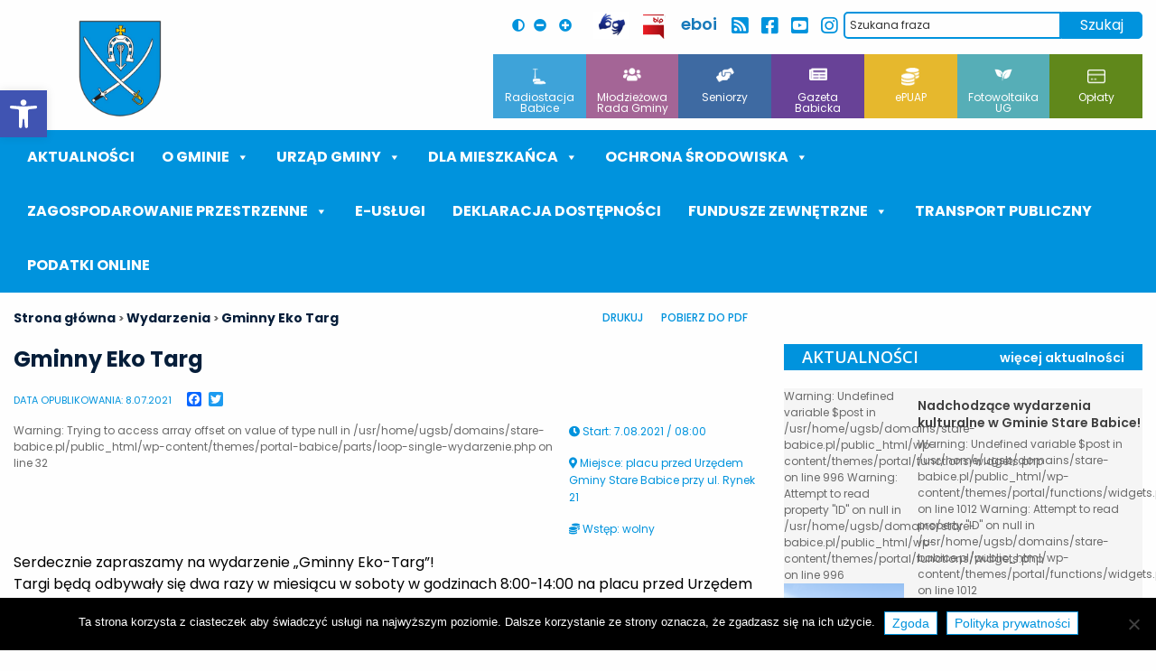

--- FILE ---
content_type: text/html; charset=utf-8
request_url: https://www.google.com/recaptcha/api2/anchor?ar=1&k=6LeOgcEUAAAAAMoG_fteodc-ycuFl1r3E14ljFSu&co=aHR0cHM6Ly9zdGFyZS1iYWJpY2UucGw6NDQz&hl=en&v=PoyoqOPhxBO7pBk68S4YbpHZ&size=invisible&anchor-ms=20000&execute-ms=30000&cb=e38r89lv4fn7
body_size: 48495
content:
<!DOCTYPE HTML><html dir="ltr" lang="en"><head><meta http-equiv="Content-Type" content="text/html; charset=UTF-8">
<meta http-equiv="X-UA-Compatible" content="IE=edge">
<title>reCAPTCHA</title>
<style type="text/css">
/* cyrillic-ext */
@font-face {
  font-family: 'Roboto';
  font-style: normal;
  font-weight: 400;
  font-stretch: 100%;
  src: url(//fonts.gstatic.com/s/roboto/v48/KFO7CnqEu92Fr1ME7kSn66aGLdTylUAMa3GUBHMdazTgWw.woff2) format('woff2');
  unicode-range: U+0460-052F, U+1C80-1C8A, U+20B4, U+2DE0-2DFF, U+A640-A69F, U+FE2E-FE2F;
}
/* cyrillic */
@font-face {
  font-family: 'Roboto';
  font-style: normal;
  font-weight: 400;
  font-stretch: 100%;
  src: url(//fonts.gstatic.com/s/roboto/v48/KFO7CnqEu92Fr1ME7kSn66aGLdTylUAMa3iUBHMdazTgWw.woff2) format('woff2');
  unicode-range: U+0301, U+0400-045F, U+0490-0491, U+04B0-04B1, U+2116;
}
/* greek-ext */
@font-face {
  font-family: 'Roboto';
  font-style: normal;
  font-weight: 400;
  font-stretch: 100%;
  src: url(//fonts.gstatic.com/s/roboto/v48/KFO7CnqEu92Fr1ME7kSn66aGLdTylUAMa3CUBHMdazTgWw.woff2) format('woff2');
  unicode-range: U+1F00-1FFF;
}
/* greek */
@font-face {
  font-family: 'Roboto';
  font-style: normal;
  font-weight: 400;
  font-stretch: 100%;
  src: url(//fonts.gstatic.com/s/roboto/v48/KFO7CnqEu92Fr1ME7kSn66aGLdTylUAMa3-UBHMdazTgWw.woff2) format('woff2');
  unicode-range: U+0370-0377, U+037A-037F, U+0384-038A, U+038C, U+038E-03A1, U+03A3-03FF;
}
/* math */
@font-face {
  font-family: 'Roboto';
  font-style: normal;
  font-weight: 400;
  font-stretch: 100%;
  src: url(//fonts.gstatic.com/s/roboto/v48/KFO7CnqEu92Fr1ME7kSn66aGLdTylUAMawCUBHMdazTgWw.woff2) format('woff2');
  unicode-range: U+0302-0303, U+0305, U+0307-0308, U+0310, U+0312, U+0315, U+031A, U+0326-0327, U+032C, U+032F-0330, U+0332-0333, U+0338, U+033A, U+0346, U+034D, U+0391-03A1, U+03A3-03A9, U+03B1-03C9, U+03D1, U+03D5-03D6, U+03F0-03F1, U+03F4-03F5, U+2016-2017, U+2034-2038, U+203C, U+2040, U+2043, U+2047, U+2050, U+2057, U+205F, U+2070-2071, U+2074-208E, U+2090-209C, U+20D0-20DC, U+20E1, U+20E5-20EF, U+2100-2112, U+2114-2115, U+2117-2121, U+2123-214F, U+2190, U+2192, U+2194-21AE, U+21B0-21E5, U+21F1-21F2, U+21F4-2211, U+2213-2214, U+2216-22FF, U+2308-230B, U+2310, U+2319, U+231C-2321, U+2336-237A, U+237C, U+2395, U+239B-23B7, U+23D0, U+23DC-23E1, U+2474-2475, U+25AF, U+25B3, U+25B7, U+25BD, U+25C1, U+25CA, U+25CC, U+25FB, U+266D-266F, U+27C0-27FF, U+2900-2AFF, U+2B0E-2B11, U+2B30-2B4C, U+2BFE, U+3030, U+FF5B, U+FF5D, U+1D400-1D7FF, U+1EE00-1EEFF;
}
/* symbols */
@font-face {
  font-family: 'Roboto';
  font-style: normal;
  font-weight: 400;
  font-stretch: 100%;
  src: url(//fonts.gstatic.com/s/roboto/v48/KFO7CnqEu92Fr1ME7kSn66aGLdTylUAMaxKUBHMdazTgWw.woff2) format('woff2');
  unicode-range: U+0001-000C, U+000E-001F, U+007F-009F, U+20DD-20E0, U+20E2-20E4, U+2150-218F, U+2190, U+2192, U+2194-2199, U+21AF, U+21E6-21F0, U+21F3, U+2218-2219, U+2299, U+22C4-22C6, U+2300-243F, U+2440-244A, U+2460-24FF, U+25A0-27BF, U+2800-28FF, U+2921-2922, U+2981, U+29BF, U+29EB, U+2B00-2BFF, U+4DC0-4DFF, U+FFF9-FFFB, U+10140-1018E, U+10190-1019C, U+101A0, U+101D0-101FD, U+102E0-102FB, U+10E60-10E7E, U+1D2C0-1D2D3, U+1D2E0-1D37F, U+1F000-1F0FF, U+1F100-1F1AD, U+1F1E6-1F1FF, U+1F30D-1F30F, U+1F315, U+1F31C, U+1F31E, U+1F320-1F32C, U+1F336, U+1F378, U+1F37D, U+1F382, U+1F393-1F39F, U+1F3A7-1F3A8, U+1F3AC-1F3AF, U+1F3C2, U+1F3C4-1F3C6, U+1F3CA-1F3CE, U+1F3D4-1F3E0, U+1F3ED, U+1F3F1-1F3F3, U+1F3F5-1F3F7, U+1F408, U+1F415, U+1F41F, U+1F426, U+1F43F, U+1F441-1F442, U+1F444, U+1F446-1F449, U+1F44C-1F44E, U+1F453, U+1F46A, U+1F47D, U+1F4A3, U+1F4B0, U+1F4B3, U+1F4B9, U+1F4BB, U+1F4BF, U+1F4C8-1F4CB, U+1F4D6, U+1F4DA, U+1F4DF, U+1F4E3-1F4E6, U+1F4EA-1F4ED, U+1F4F7, U+1F4F9-1F4FB, U+1F4FD-1F4FE, U+1F503, U+1F507-1F50B, U+1F50D, U+1F512-1F513, U+1F53E-1F54A, U+1F54F-1F5FA, U+1F610, U+1F650-1F67F, U+1F687, U+1F68D, U+1F691, U+1F694, U+1F698, U+1F6AD, U+1F6B2, U+1F6B9-1F6BA, U+1F6BC, U+1F6C6-1F6CF, U+1F6D3-1F6D7, U+1F6E0-1F6EA, U+1F6F0-1F6F3, U+1F6F7-1F6FC, U+1F700-1F7FF, U+1F800-1F80B, U+1F810-1F847, U+1F850-1F859, U+1F860-1F887, U+1F890-1F8AD, U+1F8B0-1F8BB, U+1F8C0-1F8C1, U+1F900-1F90B, U+1F93B, U+1F946, U+1F984, U+1F996, U+1F9E9, U+1FA00-1FA6F, U+1FA70-1FA7C, U+1FA80-1FA89, U+1FA8F-1FAC6, U+1FACE-1FADC, U+1FADF-1FAE9, U+1FAF0-1FAF8, U+1FB00-1FBFF;
}
/* vietnamese */
@font-face {
  font-family: 'Roboto';
  font-style: normal;
  font-weight: 400;
  font-stretch: 100%;
  src: url(//fonts.gstatic.com/s/roboto/v48/KFO7CnqEu92Fr1ME7kSn66aGLdTylUAMa3OUBHMdazTgWw.woff2) format('woff2');
  unicode-range: U+0102-0103, U+0110-0111, U+0128-0129, U+0168-0169, U+01A0-01A1, U+01AF-01B0, U+0300-0301, U+0303-0304, U+0308-0309, U+0323, U+0329, U+1EA0-1EF9, U+20AB;
}
/* latin-ext */
@font-face {
  font-family: 'Roboto';
  font-style: normal;
  font-weight: 400;
  font-stretch: 100%;
  src: url(//fonts.gstatic.com/s/roboto/v48/KFO7CnqEu92Fr1ME7kSn66aGLdTylUAMa3KUBHMdazTgWw.woff2) format('woff2');
  unicode-range: U+0100-02BA, U+02BD-02C5, U+02C7-02CC, U+02CE-02D7, U+02DD-02FF, U+0304, U+0308, U+0329, U+1D00-1DBF, U+1E00-1E9F, U+1EF2-1EFF, U+2020, U+20A0-20AB, U+20AD-20C0, U+2113, U+2C60-2C7F, U+A720-A7FF;
}
/* latin */
@font-face {
  font-family: 'Roboto';
  font-style: normal;
  font-weight: 400;
  font-stretch: 100%;
  src: url(//fonts.gstatic.com/s/roboto/v48/KFO7CnqEu92Fr1ME7kSn66aGLdTylUAMa3yUBHMdazQ.woff2) format('woff2');
  unicode-range: U+0000-00FF, U+0131, U+0152-0153, U+02BB-02BC, U+02C6, U+02DA, U+02DC, U+0304, U+0308, U+0329, U+2000-206F, U+20AC, U+2122, U+2191, U+2193, U+2212, U+2215, U+FEFF, U+FFFD;
}
/* cyrillic-ext */
@font-face {
  font-family: 'Roboto';
  font-style: normal;
  font-weight: 500;
  font-stretch: 100%;
  src: url(//fonts.gstatic.com/s/roboto/v48/KFO7CnqEu92Fr1ME7kSn66aGLdTylUAMa3GUBHMdazTgWw.woff2) format('woff2');
  unicode-range: U+0460-052F, U+1C80-1C8A, U+20B4, U+2DE0-2DFF, U+A640-A69F, U+FE2E-FE2F;
}
/* cyrillic */
@font-face {
  font-family: 'Roboto';
  font-style: normal;
  font-weight: 500;
  font-stretch: 100%;
  src: url(//fonts.gstatic.com/s/roboto/v48/KFO7CnqEu92Fr1ME7kSn66aGLdTylUAMa3iUBHMdazTgWw.woff2) format('woff2');
  unicode-range: U+0301, U+0400-045F, U+0490-0491, U+04B0-04B1, U+2116;
}
/* greek-ext */
@font-face {
  font-family: 'Roboto';
  font-style: normal;
  font-weight: 500;
  font-stretch: 100%;
  src: url(//fonts.gstatic.com/s/roboto/v48/KFO7CnqEu92Fr1ME7kSn66aGLdTylUAMa3CUBHMdazTgWw.woff2) format('woff2');
  unicode-range: U+1F00-1FFF;
}
/* greek */
@font-face {
  font-family: 'Roboto';
  font-style: normal;
  font-weight: 500;
  font-stretch: 100%;
  src: url(//fonts.gstatic.com/s/roboto/v48/KFO7CnqEu92Fr1ME7kSn66aGLdTylUAMa3-UBHMdazTgWw.woff2) format('woff2');
  unicode-range: U+0370-0377, U+037A-037F, U+0384-038A, U+038C, U+038E-03A1, U+03A3-03FF;
}
/* math */
@font-face {
  font-family: 'Roboto';
  font-style: normal;
  font-weight: 500;
  font-stretch: 100%;
  src: url(//fonts.gstatic.com/s/roboto/v48/KFO7CnqEu92Fr1ME7kSn66aGLdTylUAMawCUBHMdazTgWw.woff2) format('woff2');
  unicode-range: U+0302-0303, U+0305, U+0307-0308, U+0310, U+0312, U+0315, U+031A, U+0326-0327, U+032C, U+032F-0330, U+0332-0333, U+0338, U+033A, U+0346, U+034D, U+0391-03A1, U+03A3-03A9, U+03B1-03C9, U+03D1, U+03D5-03D6, U+03F0-03F1, U+03F4-03F5, U+2016-2017, U+2034-2038, U+203C, U+2040, U+2043, U+2047, U+2050, U+2057, U+205F, U+2070-2071, U+2074-208E, U+2090-209C, U+20D0-20DC, U+20E1, U+20E5-20EF, U+2100-2112, U+2114-2115, U+2117-2121, U+2123-214F, U+2190, U+2192, U+2194-21AE, U+21B0-21E5, U+21F1-21F2, U+21F4-2211, U+2213-2214, U+2216-22FF, U+2308-230B, U+2310, U+2319, U+231C-2321, U+2336-237A, U+237C, U+2395, U+239B-23B7, U+23D0, U+23DC-23E1, U+2474-2475, U+25AF, U+25B3, U+25B7, U+25BD, U+25C1, U+25CA, U+25CC, U+25FB, U+266D-266F, U+27C0-27FF, U+2900-2AFF, U+2B0E-2B11, U+2B30-2B4C, U+2BFE, U+3030, U+FF5B, U+FF5D, U+1D400-1D7FF, U+1EE00-1EEFF;
}
/* symbols */
@font-face {
  font-family: 'Roboto';
  font-style: normal;
  font-weight: 500;
  font-stretch: 100%;
  src: url(//fonts.gstatic.com/s/roboto/v48/KFO7CnqEu92Fr1ME7kSn66aGLdTylUAMaxKUBHMdazTgWw.woff2) format('woff2');
  unicode-range: U+0001-000C, U+000E-001F, U+007F-009F, U+20DD-20E0, U+20E2-20E4, U+2150-218F, U+2190, U+2192, U+2194-2199, U+21AF, U+21E6-21F0, U+21F3, U+2218-2219, U+2299, U+22C4-22C6, U+2300-243F, U+2440-244A, U+2460-24FF, U+25A0-27BF, U+2800-28FF, U+2921-2922, U+2981, U+29BF, U+29EB, U+2B00-2BFF, U+4DC0-4DFF, U+FFF9-FFFB, U+10140-1018E, U+10190-1019C, U+101A0, U+101D0-101FD, U+102E0-102FB, U+10E60-10E7E, U+1D2C0-1D2D3, U+1D2E0-1D37F, U+1F000-1F0FF, U+1F100-1F1AD, U+1F1E6-1F1FF, U+1F30D-1F30F, U+1F315, U+1F31C, U+1F31E, U+1F320-1F32C, U+1F336, U+1F378, U+1F37D, U+1F382, U+1F393-1F39F, U+1F3A7-1F3A8, U+1F3AC-1F3AF, U+1F3C2, U+1F3C4-1F3C6, U+1F3CA-1F3CE, U+1F3D4-1F3E0, U+1F3ED, U+1F3F1-1F3F3, U+1F3F5-1F3F7, U+1F408, U+1F415, U+1F41F, U+1F426, U+1F43F, U+1F441-1F442, U+1F444, U+1F446-1F449, U+1F44C-1F44E, U+1F453, U+1F46A, U+1F47D, U+1F4A3, U+1F4B0, U+1F4B3, U+1F4B9, U+1F4BB, U+1F4BF, U+1F4C8-1F4CB, U+1F4D6, U+1F4DA, U+1F4DF, U+1F4E3-1F4E6, U+1F4EA-1F4ED, U+1F4F7, U+1F4F9-1F4FB, U+1F4FD-1F4FE, U+1F503, U+1F507-1F50B, U+1F50D, U+1F512-1F513, U+1F53E-1F54A, U+1F54F-1F5FA, U+1F610, U+1F650-1F67F, U+1F687, U+1F68D, U+1F691, U+1F694, U+1F698, U+1F6AD, U+1F6B2, U+1F6B9-1F6BA, U+1F6BC, U+1F6C6-1F6CF, U+1F6D3-1F6D7, U+1F6E0-1F6EA, U+1F6F0-1F6F3, U+1F6F7-1F6FC, U+1F700-1F7FF, U+1F800-1F80B, U+1F810-1F847, U+1F850-1F859, U+1F860-1F887, U+1F890-1F8AD, U+1F8B0-1F8BB, U+1F8C0-1F8C1, U+1F900-1F90B, U+1F93B, U+1F946, U+1F984, U+1F996, U+1F9E9, U+1FA00-1FA6F, U+1FA70-1FA7C, U+1FA80-1FA89, U+1FA8F-1FAC6, U+1FACE-1FADC, U+1FADF-1FAE9, U+1FAF0-1FAF8, U+1FB00-1FBFF;
}
/* vietnamese */
@font-face {
  font-family: 'Roboto';
  font-style: normal;
  font-weight: 500;
  font-stretch: 100%;
  src: url(//fonts.gstatic.com/s/roboto/v48/KFO7CnqEu92Fr1ME7kSn66aGLdTylUAMa3OUBHMdazTgWw.woff2) format('woff2');
  unicode-range: U+0102-0103, U+0110-0111, U+0128-0129, U+0168-0169, U+01A0-01A1, U+01AF-01B0, U+0300-0301, U+0303-0304, U+0308-0309, U+0323, U+0329, U+1EA0-1EF9, U+20AB;
}
/* latin-ext */
@font-face {
  font-family: 'Roboto';
  font-style: normal;
  font-weight: 500;
  font-stretch: 100%;
  src: url(//fonts.gstatic.com/s/roboto/v48/KFO7CnqEu92Fr1ME7kSn66aGLdTylUAMa3KUBHMdazTgWw.woff2) format('woff2');
  unicode-range: U+0100-02BA, U+02BD-02C5, U+02C7-02CC, U+02CE-02D7, U+02DD-02FF, U+0304, U+0308, U+0329, U+1D00-1DBF, U+1E00-1E9F, U+1EF2-1EFF, U+2020, U+20A0-20AB, U+20AD-20C0, U+2113, U+2C60-2C7F, U+A720-A7FF;
}
/* latin */
@font-face {
  font-family: 'Roboto';
  font-style: normal;
  font-weight: 500;
  font-stretch: 100%;
  src: url(//fonts.gstatic.com/s/roboto/v48/KFO7CnqEu92Fr1ME7kSn66aGLdTylUAMa3yUBHMdazQ.woff2) format('woff2');
  unicode-range: U+0000-00FF, U+0131, U+0152-0153, U+02BB-02BC, U+02C6, U+02DA, U+02DC, U+0304, U+0308, U+0329, U+2000-206F, U+20AC, U+2122, U+2191, U+2193, U+2212, U+2215, U+FEFF, U+FFFD;
}
/* cyrillic-ext */
@font-face {
  font-family: 'Roboto';
  font-style: normal;
  font-weight: 900;
  font-stretch: 100%;
  src: url(//fonts.gstatic.com/s/roboto/v48/KFO7CnqEu92Fr1ME7kSn66aGLdTylUAMa3GUBHMdazTgWw.woff2) format('woff2');
  unicode-range: U+0460-052F, U+1C80-1C8A, U+20B4, U+2DE0-2DFF, U+A640-A69F, U+FE2E-FE2F;
}
/* cyrillic */
@font-face {
  font-family: 'Roboto';
  font-style: normal;
  font-weight: 900;
  font-stretch: 100%;
  src: url(//fonts.gstatic.com/s/roboto/v48/KFO7CnqEu92Fr1ME7kSn66aGLdTylUAMa3iUBHMdazTgWw.woff2) format('woff2');
  unicode-range: U+0301, U+0400-045F, U+0490-0491, U+04B0-04B1, U+2116;
}
/* greek-ext */
@font-face {
  font-family: 'Roboto';
  font-style: normal;
  font-weight: 900;
  font-stretch: 100%;
  src: url(//fonts.gstatic.com/s/roboto/v48/KFO7CnqEu92Fr1ME7kSn66aGLdTylUAMa3CUBHMdazTgWw.woff2) format('woff2');
  unicode-range: U+1F00-1FFF;
}
/* greek */
@font-face {
  font-family: 'Roboto';
  font-style: normal;
  font-weight: 900;
  font-stretch: 100%;
  src: url(//fonts.gstatic.com/s/roboto/v48/KFO7CnqEu92Fr1ME7kSn66aGLdTylUAMa3-UBHMdazTgWw.woff2) format('woff2');
  unicode-range: U+0370-0377, U+037A-037F, U+0384-038A, U+038C, U+038E-03A1, U+03A3-03FF;
}
/* math */
@font-face {
  font-family: 'Roboto';
  font-style: normal;
  font-weight: 900;
  font-stretch: 100%;
  src: url(//fonts.gstatic.com/s/roboto/v48/KFO7CnqEu92Fr1ME7kSn66aGLdTylUAMawCUBHMdazTgWw.woff2) format('woff2');
  unicode-range: U+0302-0303, U+0305, U+0307-0308, U+0310, U+0312, U+0315, U+031A, U+0326-0327, U+032C, U+032F-0330, U+0332-0333, U+0338, U+033A, U+0346, U+034D, U+0391-03A1, U+03A3-03A9, U+03B1-03C9, U+03D1, U+03D5-03D6, U+03F0-03F1, U+03F4-03F5, U+2016-2017, U+2034-2038, U+203C, U+2040, U+2043, U+2047, U+2050, U+2057, U+205F, U+2070-2071, U+2074-208E, U+2090-209C, U+20D0-20DC, U+20E1, U+20E5-20EF, U+2100-2112, U+2114-2115, U+2117-2121, U+2123-214F, U+2190, U+2192, U+2194-21AE, U+21B0-21E5, U+21F1-21F2, U+21F4-2211, U+2213-2214, U+2216-22FF, U+2308-230B, U+2310, U+2319, U+231C-2321, U+2336-237A, U+237C, U+2395, U+239B-23B7, U+23D0, U+23DC-23E1, U+2474-2475, U+25AF, U+25B3, U+25B7, U+25BD, U+25C1, U+25CA, U+25CC, U+25FB, U+266D-266F, U+27C0-27FF, U+2900-2AFF, U+2B0E-2B11, U+2B30-2B4C, U+2BFE, U+3030, U+FF5B, U+FF5D, U+1D400-1D7FF, U+1EE00-1EEFF;
}
/* symbols */
@font-face {
  font-family: 'Roboto';
  font-style: normal;
  font-weight: 900;
  font-stretch: 100%;
  src: url(//fonts.gstatic.com/s/roboto/v48/KFO7CnqEu92Fr1ME7kSn66aGLdTylUAMaxKUBHMdazTgWw.woff2) format('woff2');
  unicode-range: U+0001-000C, U+000E-001F, U+007F-009F, U+20DD-20E0, U+20E2-20E4, U+2150-218F, U+2190, U+2192, U+2194-2199, U+21AF, U+21E6-21F0, U+21F3, U+2218-2219, U+2299, U+22C4-22C6, U+2300-243F, U+2440-244A, U+2460-24FF, U+25A0-27BF, U+2800-28FF, U+2921-2922, U+2981, U+29BF, U+29EB, U+2B00-2BFF, U+4DC0-4DFF, U+FFF9-FFFB, U+10140-1018E, U+10190-1019C, U+101A0, U+101D0-101FD, U+102E0-102FB, U+10E60-10E7E, U+1D2C0-1D2D3, U+1D2E0-1D37F, U+1F000-1F0FF, U+1F100-1F1AD, U+1F1E6-1F1FF, U+1F30D-1F30F, U+1F315, U+1F31C, U+1F31E, U+1F320-1F32C, U+1F336, U+1F378, U+1F37D, U+1F382, U+1F393-1F39F, U+1F3A7-1F3A8, U+1F3AC-1F3AF, U+1F3C2, U+1F3C4-1F3C6, U+1F3CA-1F3CE, U+1F3D4-1F3E0, U+1F3ED, U+1F3F1-1F3F3, U+1F3F5-1F3F7, U+1F408, U+1F415, U+1F41F, U+1F426, U+1F43F, U+1F441-1F442, U+1F444, U+1F446-1F449, U+1F44C-1F44E, U+1F453, U+1F46A, U+1F47D, U+1F4A3, U+1F4B0, U+1F4B3, U+1F4B9, U+1F4BB, U+1F4BF, U+1F4C8-1F4CB, U+1F4D6, U+1F4DA, U+1F4DF, U+1F4E3-1F4E6, U+1F4EA-1F4ED, U+1F4F7, U+1F4F9-1F4FB, U+1F4FD-1F4FE, U+1F503, U+1F507-1F50B, U+1F50D, U+1F512-1F513, U+1F53E-1F54A, U+1F54F-1F5FA, U+1F610, U+1F650-1F67F, U+1F687, U+1F68D, U+1F691, U+1F694, U+1F698, U+1F6AD, U+1F6B2, U+1F6B9-1F6BA, U+1F6BC, U+1F6C6-1F6CF, U+1F6D3-1F6D7, U+1F6E0-1F6EA, U+1F6F0-1F6F3, U+1F6F7-1F6FC, U+1F700-1F7FF, U+1F800-1F80B, U+1F810-1F847, U+1F850-1F859, U+1F860-1F887, U+1F890-1F8AD, U+1F8B0-1F8BB, U+1F8C0-1F8C1, U+1F900-1F90B, U+1F93B, U+1F946, U+1F984, U+1F996, U+1F9E9, U+1FA00-1FA6F, U+1FA70-1FA7C, U+1FA80-1FA89, U+1FA8F-1FAC6, U+1FACE-1FADC, U+1FADF-1FAE9, U+1FAF0-1FAF8, U+1FB00-1FBFF;
}
/* vietnamese */
@font-face {
  font-family: 'Roboto';
  font-style: normal;
  font-weight: 900;
  font-stretch: 100%;
  src: url(//fonts.gstatic.com/s/roboto/v48/KFO7CnqEu92Fr1ME7kSn66aGLdTylUAMa3OUBHMdazTgWw.woff2) format('woff2');
  unicode-range: U+0102-0103, U+0110-0111, U+0128-0129, U+0168-0169, U+01A0-01A1, U+01AF-01B0, U+0300-0301, U+0303-0304, U+0308-0309, U+0323, U+0329, U+1EA0-1EF9, U+20AB;
}
/* latin-ext */
@font-face {
  font-family: 'Roboto';
  font-style: normal;
  font-weight: 900;
  font-stretch: 100%;
  src: url(//fonts.gstatic.com/s/roboto/v48/KFO7CnqEu92Fr1ME7kSn66aGLdTylUAMa3KUBHMdazTgWw.woff2) format('woff2');
  unicode-range: U+0100-02BA, U+02BD-02C5, U+02C7-02CC, U+02CE-02D7, U+02DD-02FF, U+0304, U+0308, U+0329, U+1D00-1DBF, U+1E00-1E9F, U+1EF2-1EFF, U+2020, U+20A0-20AB, U+20AD-20C0, U+2113, U+2C60-2C7F, U+A720-A7FF;
}
/* latin */
@font-face {
  font-family: 'Roboto';
  font-style: normal;
  font-weight: 900;
  font-stretch: 100%;
  src: url(//fonts.gstatic.com/s/roboto/v48/KFO7CnqEu92Fr1ME7kSn66aGLdTylUAMa3yUBHMdazQ.woff2) format('woff2');
  unicode-range: U+0000-00FF, U+0131, U+0152-0153, U+02BB-02BC, U+02C6, U+02DA, U+02DC, U+0304, U+0308, U+0329, U+2000-206F, U+20AC, U+2122, U+2191, U+2193, U+2212, U+2215, U+FEFF, U+FFFD;
}

</style>
<link rel="stylesheet" type="text/css" href="https://www.gstatic.com/recaptcha/releases/PoyoqOPhxBO7pBk68S4YbpHZ/styles__ltr.css">
<script nonce="owau1F7gagt8eXRTS2x5gw" type="text/javascript">window['__recaptcha_api'] = 'https://www.google.com/recaptcha/api2/';</script>
<script type="text/javascript" src="https://www.gstatic.com/recaptcha/releases/PoyoqOPhxBO7pBk68S4YbpHZ/recaptcha__en.js" nonce="owau1F7gagt8eXRTS2x5gw">
      
    </script></head>
<body><div id="rc-anchor-alert" class="rc-anchor-alert"></div>
<input type="hidden" id="recaptcha-token" value="[base64]">
<script type="text/javascript" nonce="owau1F7gagt8eXRTS2x5gw">
      recaptcha.anchor.Main.init("[\x22ainput\x22,[\x22bgdata\x22,\x22\x22,\[base64]/[base64]/[base64]/[base64]/[base64]/[base64]/[base64]/[base64]/[base64]/[base64]\\u003d\x22,\[base64]\x22,\x22I2BeHsOKMFHCkMOAwqTCocO0LsKFwpLDhVfDnsKWwqPDpHNmw4rCoMKfIsOeBcOiRHRDPMK3Yw5xNijCm1Ftw6BjCxlwMMOsw5/Dj1TDtUTDmMOaBsOWaMOnwqnCpMK9wpDCjjcAw45Ew60laGkMwrbDnsKlJ0Y/VMONwopRT8K3woPCkwTDhsKmMsKdaMKydcK/ScKVw6VjwqJdw6s7w74KwrsFaTHDiRnCk358w5Q9w545GD/CmsKMwrbCvsOyL2rDuQvDh8KRwqjCuhJhw6rDicKeNcKNSMOWwrLDtWNrwpnCuAfDlMOmwoTCncKHCsKiMiU7w4DClFhGwpgZwp5iK2J6WGPDgMOgwpBRRwlvw7/CqDXDhCDDgSgoLkV3IxABwqpQw5fCusOowoPCj8K7XMORw4cVwp0rwqERwpTDjMOZwpzDmcKVLsKZLR8lX1N+T8OUw4prw6MiwrIkwqDCgxsafFJpecKbD8KbVEzCjMOUVH50woTClcOXwqLCvH/DhWfCp8OFwovCtMKgw6cvwp3Dm8Oqw4rCviNoKMKewpbDmcK/w5IidsOpw5PCl8O0wpAtNMOzAizCmFEiwqzChMOfPEvDgCNGw6xTQDpMSVzClMOUchcTw4dnwqc4YBpTekULw5bDsMKMwoFxwpYpFFEfccKpMgh8CMKtwoPCgcKUVsOoccOFw67CpMKlBMOFAsKuw6s/wqowwrvClsK3w6oZwqp6w5DDvsK3M8KPesKPRzjDt8Kpw7AhAUvCssOAI2PDvzbDlWzCuXwCYS/CpwHDuXddKFhpR8OJQMObw4JGA3XCqyFCF8KyexJEwqsiw6jDqsKoFMKuwqzCosKlw4diw6hkK8KCJ1vDmcOcQcOzw5rDnxnChsOrwqMyP8OhCjrCvMO/PmheOcOyw6rCuwLDncOUF2o8wpfDnWjCq8OYwqjDtcOrcQDDo8KzwrDCqk/[base64]/FEbCmsKsZsK2EB48KsKhbDIZPsK9ZcK9KU4SXsKqw7zDvMKQPsK4ZS0/[base64]/[base64]/woIvc3jCmsONwqrDisOxwrNHE8OgK8O0ccOzQ8O5wr0Ow6gFOcKEw68twrnDnERDCMOzVMO6McKHDADClsKTNh7Dq8KqwoHCtXnCmX0ofsO9wpXCgxIXchhCwp/Cu8ONwrM1w4oFw6zCvzAww7PDlsO3wrFRHXfDkcKoAkxsNlPDq8KHwpUjw6x1N8KzW3nCp2kcUcO0w6zDmRRjOltQw43CuRJ6w5c/wofCmVvDhVtlGcKtVFrDnMKkwrc2eDLDuSPCpBFLwqLDu8KLd8OVw7Bcw6TCh8KYAno3KsOSw6LCssKrQcOednzDtVU7ScKqw4TClxprw7U3w70iQU7CnMOiZ07DqXReKsOKw54ENVPCtV3Cm8K/w7vDi0vClcKvw4RKwofDpwhsWywrOVhMw7U/w6XCrg7Cl0DDlXR7w61MeHYGGRDDgcO4FMOKw6UEJRtRQTfDu8K7X2t6WQsCTsOTEsKqFSlGBzzCtcKBccKYMmdRZAgSfCAGwq7Dt2wiFMKpwqHDsjHChBAHw7JcwpFJLw0kw47CunDCqw3DtsKDw5tow5o2V8O9w48HwpTCk8KPFnrDtsO/aMKnH8KCw4LDjsOBw7bCqzjDhBgNIjnCgQ1rLV/ClcOGw5IKwpPDncKXwoDDoSMewo48HXLDgxUJwrfDqxrDi2hAwpbDg3PDoyrCqMKXw4kDLsO8O8K3w4XDkMKqX14dw6TDicO6AAU2XcO9Uz/DhRAsw4HDi2JSRcODwohvPh/Dq0FBw4rDuMOFwrMBwph3woLDlsOWwptnK2bCpxpNwrBkw7LCu8O9TsKbw57DmMKoORpZw5IGMcKEODjDlkZda1vCncK1dGjDlcKHw5DDpR1nwpDCmMOvwrY8w4vCssOqw7XCncKrD8KeQWF9TMOBwoQFaWPClsObwrvCiR/DuMOow4bCgsKZaGV2XTzCjhbCocKZPAjDhhrDiSDDi8Ojw590wr1Yw6vCuMK1wp7CrcKDck7Dp8Kmw6t1Oh0pwo8uEsOrF8KgAsK+wqB7wp3DoMKSw5J9W8KAwqfDnx4Nwr7DpcOpcMKfwoEecMOfScKTGsO0bsOJw6HDtk/CtMKDDcKCRTnDqRrDvngAwoRew67DvXHDol7CsMKOX8OdMBDDg8OXI8KOTMO+Hi7CvsONwpTDklltA8OfDMKAw67DmSHDu8OFworCqMK3TsKiw4bClsOkw7TCtjgDA8K3X8OHAgscc8K/WSjDq2HDqcKmVsOKZsKzwqrDlcKpOSrCicKPwojCvhd/w5nClGUaSMOxYS54wpLDqxPDpcKHw5PCn8OOw44LA8ODwrPCg8KpS8OowrkawprDhsKWwpjCgsKYCBYzwr0zUF7DswPCgHbCnWPDv3rDu8OPZT8Kw7vDsmnDmEF2eg3CisOVRMOIwonCi8KRA8O5w7LCvMOxw7gJXHQ2bGgUSlA4w7/[base64]/ConDDksK1w75ww6RSPgLCtj4qwqfCj8KFHMKCw7p0w5RzVsO4KXgBw6LCpSzDhcO2w4UtW2IqIkXCvnPCgiwMwrjDuBzCjcKUXlXCncOUf27Ci8OEIVpVw6/DlsOqwrTDrcOUOVQJaMK2w4QUFgx9wrcPD8K5XsKgw6pYUMKNCEIUHsOqZ8Kcw73CscKFwpwpacKWeDLCjsO8FgbCh8KWwp7ChmrCicOVKQl5F8Otw7nDrypKw4DCtMOIc8Omw51UBcKuTkrChsKtwqPCvCDCmRtswpwLewwOwo3CpwdBw4dTw5/Cv8Khw6rDlMOFH1JkwqJuwqEBBsKvfGzCtgnCjB5fw7HCpMKKKcKXezBlwq1Xwq/CjDUNZDE4IDR/[base64]/[base64]/CusOmw6/CpWRBwrDCo1MtQXx2SMOrwq84w5d/[base64]/wovCsAPCr3dLdW0OW8ODAsK2ccKQcMKGwrNRw75Xw7YRdMOAw4lXfMOEd01BXcOkwrQ3w7jCgy8jUy8Xw75jwqzDthVUwp7DpsKESDQaEsKzG03Coy7CocOJfMO0L2zDhF7CgcKLfMOrwrsNwqrCs8KGC3PCv8OpDW9hwrosYTjDtQvDqwnDhFTCu0JDw5QMw4x/w6Nlw4oQw5DDuMO3VcKeCMKIwobCn8O0wop2RMOrEQTCjsK6w7/Cn8Kywq8DFkPChn/ClMOvKyMew4fDo8KtFFHCvFnDqThlwo7CvMOUSj1iZmU7wqUJw4bCqmU5w6YFK8OHw44iw4Ehw7/Cthdvw61hwqnDghNKB8KALMORGzrDlGNFCcOAwrdmwrvClzZXwodpwrguUMKaw4BTwpfDkcKuwo8VS0LClUfCicOCMxbCj8O8H1jCgsKBwrsLdG48YSdOw7YZdsKLBFRxIWwVEMKKLMKpw4tPaw/DrEE0w6opwr5xw6jCsG/Ck8KgfV8kGMKYEEB1FUbDpl8pN8OPw5gyecOrdGjChyo0KCTDpcOAw6TCnMK8w4HDo2jDucK0Dk3DhsOIw6jDhsOJw4dPCQQDw5BjfMKZw4g/[base64]/woVLw73DlghQwoDCuz4vwoFqwo9jQwfDjcKhw6ppw4RQez1Tw6xrw5vChMK/NSp3EXbDk3LDlMKUw7zDrjQsw4sUw4HCsTjDnsKSwozCin53w7Jxw4EFLcK5wqrDsUfDhnwzRW5hwqDCgznDnTfCnzx2wrbCtxnCsksTw4ovw7PDuQ3CvsKsVsKSwpXDlsOZw5oSEzdGw7JuMcOtwrXCrjHClMKLw61JworCgMKtwpDDvSZbwqzDiyNBH8OUDwdgwp/DpMOiw6bDvxkAWsOcI8OYw499fcODFHQZw5YAWcOvw4tiw5cfw7PDt08/w7PCgMK5w5DCm8OqN082AcOSCwzDgEzDpRtMwpjCscKvwrTDiiXDk8K3CUfDmMKlwofCqMOuPzXCggLCvFMAwqrDhcKdHMKKGcKrw6lYwojDqMO3wqEVw6/Cj8Ocw5/[base64]/E0Z/B8KzPDxMwrDCnsO4WXpMw7IvTSg+w6cpIy7DhcKUwqMuJcOFw77CrcOmCibChcOjw6nDtB7Ds8Omw780w5AUOC7Ck8KsJ8KYUyvCisK0EWLCksOAwpRvCRM4w7B5KEhuRcOVwqF8wo/[base64]/DMKdHMKWw40DSMOHQ8K6w6/CjsK4wrkxwqsZwqYPw4Q9w5fDi8KDw6XCicK/aBgFNy1NZExbwokow7zDusOxw5fCo1rCi8ORcDl/[base64]/CjMOkCsOPwrLDjcO4w5tFw47CtcKZw4oywqnCvcOTw5dSw6rCjzwtwq3DicKEw5A/w7Qzw5k+csORQxjDtWDDjcK0w5s8wq/DlMKqXmnCicOhwrzClkc7LcK6w6Iuwq/Ds8O7LcOuFj7CgzTDvADDkkMiG8KKXg3CmMKww5FXwrYbKsK/wqPCq2fCqcOFd3bCn2NhO8KhbMODC0DCjjfCilLDvgZwcsKfwpPDrRxqT2RtX0NrRHA1w4JXI1HDhAnDmMKPw4vCtloURlrDqTkjO3XCisK7w5ErSsKpdVcNwrBrKGw7w6fDq8OEw4TCiw0Ewp5aVCZcwqojw4PCoBZewp9XF8KIwq/Cm8O8w6gfw6dpcsKfwojDosKgIcKjwoPDvH/DoS/CgcOAw43DiBY0bytDwobDlgDDr8KWUCrCryZFw5XDsRvDv38Swpd1wqTDn8KjwoFywr3DszzDnsKhw74kH1hswq4QKsOMw6vCpWXCnVLDjEPDrcOow6Urw5TDrcK9wonDrjRxdMOnwrvDoMKTwp4hKFfDjsOvwokWUcKRw5HCh8O4w6/DqMKsw6PCnxnDjcKTw5xZwro8w5cWB8KNYMK+wqRdc8KKw4nCkMOIw6oUSz4QehvCqmrCukvDhHDCkE5VE8KLbcOLY8KfeHBaw5QLLRzChS7CtcO/GcKFw4/CrEpiwrp/IsO6P8K2wppVSMK5QsOoAgxPwol4XidGScOnw73DnQjCgwdZw5LDs8KbfMOIw7jDiiHCgcKYJMOkGxdaFMOMcytRwoUXwoA+w4RQw445w5FoWMOjw7c/w5DCgsOLwpYMw7DDiWwXKsOhLMOkDsKpw6/CqnktUcKcGcKeenXCj0HDt3vCtFlyRA3CrHcmwojDkQLCpS8vT8Knwp/[base64]/DnyzCgcOoa1HDpMOrw6bDvMOkZMKuw4NIwrobZU0hGUh3WUHDhm0twqssw4DDtsKKw7nDo8OrAcOmwpImSsKkBsKjwpzCn3YOFBrCrSfDp0zDlcKmw5zDgcO4wqQjw4YXYiPDvBbCmE7CnxXDqsOKw5toGsKLwoxkV8KQOMOyW8Omw5/Cv8Kbw7hfwrcVw4bDrh8Kw6APwrbDtityWMOsd8ORw6LDo8OHWAEywpDDhgVLchNeNiTDscKqCMKdWC08eMOMQMKMwoTDi8KGw5HDnMKRO3DDgcOVd8OXw4rDpsOjQ2vDvWQWw7bDj8OUZSrChMK3woLDkn/[base64]/Dj8OHwqrCkcKOwp3DrmciGsO2w70Ew53CkMOHXi/CgsOuVHLDklHDmTgOwqTDtTjDkCzDv8KMOnXCk8KFw7FmfMKeNS03eyTDr18qwohTFj/DrXjDvMOlw69ww4Flw7s7Q8OGw7B0b8KvwpJ8KT4zwqfCjcOXf8OoNjIxwrAxT8KRwoAjYBVjw5jDpcOjw5gsVFbChcOZKcOUwprCnsKEw4PDkz/CmMK7GD3DvHLCiHfDmy5VNMKjwrnCqivDr2UfGBfDvjEfw7LDi8OgCWM/[base64]/Du8KQNjM+wrY7DkNHbsKlwrUZPSHCkcOCwpgaw7/DmcKtFxYswrVHwqfCosKSbCJ4acONHGVgwqo/wonDp3UHPMKSw646CEN9OlBsPXUSw4Qba8OkbMOHWwjDhcO0dlDCmFfCv8KvOMOYLX1WVsOiw5obZsOtTCvDu8O3BMKfw7UJwrUgLFnDsMOMdMKZQUTDpsKmw5Qow703w6PCjsOPw7R5V1sLQsK1w680NcO0w4AuwopKwrZwIsK5AHDCjMOFOMK8WsOlZx/CpsOJwqnCvcOGWl1hw53DqXwIDB7Cp2rDoy0ywrbDszXClhcvf3fCqUl8w4HDh8Odw5zCtBEow4vCqsOHw6/CrD8zY8K3w6FpwodsF8OjAgTCj8ObG8KzLnLDisKMwoQmwqsHZ8KpwqnCigAOwpvDq8OtBCfCrV4fw6dLw7fDnMO8w4Q6wqbCplBbwp4MwpobcGHCm8K/AMOtIcKtEMKrf8K6DkF+dipBSmnCjsOkw5DCr19/wrBGwqXDuMORbsKRwpbCoyc1wqN7XV/[base64]/M3/CjMKZwpXDnhppw75xOiXDqC9BUMOuw6nCk24Hw6gpP3fCpcKwUGV/Y3Ecw7jCksOUcRrDjhR7wowAw7rCqsOCWcKHC8Kbw70Jw45/LMO9wpbChcK7VSLDlVHDtzE1wqzDi3oPP8KBZBpIFXBGwqbCu8KLJTdhQjbDt8KOwqhPwonCosOrJ8KKXsKAwpXDkRsDDgTDngxNw70pw5TCgcK1XgpEw6/CllVKwrvCpMOeHcK2eMKNe1lDwqvCnBzCq3XChGNIZcK8w4JWWRdIwodaSnXCkBUkLsOSwrfCghx1w6fCmTrCo8Olw7LDhinDkcKCEsKuwqzCmgPDjcKFwpLCs07CnQRewowVwpgVMnfCgcO9wrPCvsOhDcO+MCLDj8OeXWVpw4IETmjDoS/CnAoLHsO9NFLDjgDClcKywr/CoMKGaUQ1wp/DscKCwqZKw7k7w73CtzPCmsKfwpdUw49dwrJswrJBFsKNO3LDpsOUwq7DsMOoAMKjw4/CvEomSsK7ak/DhW5GdMKHPsOhw6NUQUJWwog0wo/CtMOkWWbDqcKcM8O3CMOtw7LCuAFcccKOwrJRMHLCizfCuBDDrMK9woYQLjHCp8KGwpjDtx0LVsONw6vDtsK1RmjDo8OjwpsXPm1Qw4sYwrLDh8O9FcOmw5rCncK1w78Ew6tZwpEJw4nDocKHU8O/YnbCvsKAYFAIHXLCjiZSSnzCpcOReMOZwr5Qw7R9w78uw77ChcK9w71Xw6nCgcO5w6FEw7/Do8O7wpYtI8KTHcOjfMOqF3lyEj/ChsO2DcK5w4nDoMOvw6zCr2AvwqzCumENGEDCuWvDuEnCu8O/[base64]/[base64]/[base64]/CuE16KcORwpvDl8OSEGR6w4PCkmvDqnXDkx7ChMKiYExpPcOQVsOPw6FYwrjCpS/ClcOAw5rDgsOKw58gUnIAU8O2QxvCv8OOAwAfw5A1wqzDk8OZw5vCpcOzwo/CunNZw4XCuMKxwrhHwqfCkwp7w6DDg8KJw48Pwo1PIsKHFsODw6/DiWVbQzNJwq3DnMK7w4bCl2vDvEvDkyTCr3fCqyjDnUsowrsIVB3Cm8KEw57CpMKzwpxvDxvDjsKBw6/Dl29pCMK0wp3CoRJWwpBmJ3VxwqI0PzXDgnU/wqxTHV18wo/CtUQvwo5pOMKdTDLDiFPCnsORw7/[base64]/DhsOrw5k8w4FRwqvCiMOZw5jCkjdow4R6wp51w6rCiQTDuV51RkN3PMKlwpoXZsOOw7zCj2PDgsOiw5xyesKieUrCuMK0Ig0wCisywqtCwrdoQXvCusOPVE/DjMKAFkImwpd+DcOJw6TCjxbCvm3CkSfDg8OJwoLChcOLVsKFUkHDkXFQw6dBd8Oxw4E2w7QABMKbWj7CrMKuP8K0w6XDiMKzA1IZEMK5wrnDgXZpwr/CiVzCjMOLPcODNizDqhjDpwjCoMO7JFLDkhQ5wqxCGkh2IMOBw4NGBMKkw5nCkHfCl23Dn8KAw5LDgWhcw7vDoBx5GcODwpjCtC/CnwFaw5LCnX0Qwr7CucKgb8ORYMKFw4zCg3hXaTfDuloEwrt1UTrCng1LwqvCoMKaTl0Fwo4cwrxXwo80w45tHcOQBcKWwqtAwptRcXDDriAoK8Oww7fCq3QPw4UBwrnDvsOWO8KJKcOCGm4AwroAwq7CjMKxZsKZJzZtLsKQQT3DsWHCrVHDu8KBa8OWw60pPcOaw7/CtloSwpfDtsOndMKCwpTCpC3DpFNdwoYFw6Y4wrNJwpwyw4YhZ8KaSsK7w7vDmcO7AsKyOjPDrD8tesOPwrPDssOzw5RaV8KENcOBwrTDgMOpb2t9wpjClU/CmsO9GMOww4/[base64]/ZmvCrTPDicKWworCg8K4ORLCpF7DoWfCqMOIG0TCiAQGOjXDrAMJwo3DiMOIWFfDjz0nw5HCocKtw6jCkcKVf3pAVCI6J8KDwpdTOMOyH0pZw5Ifw4fCrRzDqMOPw5EmHWNhwqohw4xJw4HDtg/CvcOQw6E/w7MFw6fDk2BwAXLDhQrCkkZbOyUwUcKMwqBJQsO2w6HCisKXHsO2w7jCksOOKgRTMQfDiMOvw41DYz7DnWMvZgxYGMKULgLCisKgw5YWQB9nShbCpMKBIsKeNMKhwrXDv8OeHmDDtW/[base64]/[base64]/CkCPCil5ywrzCmgbCvsKyBzdXIkfCt8KjccKkwqIjZ8K3wrbCoDfClsKwX8ODBSbDkwgBwozDoCHCjmQfV8KPw6vDmXTCpcOUBcKBdX46G8O3w4AHIDPDliDCgCl3YcO/TsOXwofCvX/DksKFUmDDjizDnR4aZcOdwpXDgRnChhDCgWnDn1TDomvCuwVfJDDCmsKrIcOrwoHClMOKFSQ7wobDs8OfwrALfEsxIsKGw4ZvEMOxw6p1w7vCrcKjB3MFwqTCoH0mw6XCnX13wotNwrVFdFXCicOtw6HCjcKpSCrCuHHDocKPHcOcwrNgR0HDolfDr2o9KcK/w4coTsObG1LDhADDjRlLw4RXLgzDgcKwwrM2wqPDhELDjH8vNhlMK8OjQiwpw6Z/PsObw4l+wr9Ebw4xw6gfw57Cg8OoYsOBw4zCknfDjkkAZVjCqcKAEi4Dw7/DqCLDiMKtwqcBVinDh8KvKWvCscKmPXgtLsKxccKjwrN7TXDCt8O6w5LDg3XCt8OLRMOdN8KAcMOnWTYjCcOVwpzDsU4vwroWHmbDhRXDvzjCpcO1ElY9w43DksOywrbCi8OOwoASwoEew4YHw4RPwqElwofDl8KTwrFIwphtRzbCl8K0wpUdwq9Lw5V/[base64]/DpcOkRMKCwo4YT8Kmw5B5wrfCkRUwwq5tw67DqSjDqDkFQsOETsOodCdxwqcBYcKgPMO2eRhXFH7CpyHDrVbCkBHCrMK/c8Owwp7CuS9wwqx+RMKULVTCuMOSw54DfE1Xw5Qhw6p6aMOMw5YeBm/Dtxpjw5xKwqQ8ZFA3w6TDq8O0clnCjg3Cp8KneMK5MMKrMA9kd8O7w7HCv8KpwpM2RcKYw7xVJx8mVifDv8KKwq5kwo80BMKww68rGkZCLCLDpxBowrPCnsKGwoLCgmZdw7YbSQ7Cm8KvFUEwwp/CtsKAcy5EbWrDj8OwwoMuw5HCqsKRMlcjwoF8csOlc8KQYBzCtCwrw4gBw4bDicK4ZMOifT9Pw4fDqkkzw4/DvsOMw4/CpnsDOVHDkMKvw40/N3hRYcKuFRsww6twwoA8eF3DvsOkOsO4wrxqw6Z3w6Qjw6llwroRw4XChU/CukUoP8O0JRJtQsOfB8OuKSHCjzATDGlYHS4sE8Kswr1iw5IJw4TDuMKiEcK5FcKvw6HCg8OoL1HDjsOew43Dsiwcwphmw4HCvcKSIsKONcKAbDlkwrNLdMOmHlJDwrzDrRfDt1l+wpF7MifDnMKHEENaKAfDt8OJwp8lEcKIw7rCq8KIw6fDhTBYa0HCj8O/wrfCgAN8wr7DnsOsw4cZwqHCr8OiwprCrcKQEWxuwrzCnn/[base64]/wog5McKFw6LCt8OTIMKowq/Dlz/DiTzCuiPChcKldGt9wr95GSEbw7rCoSk6JhjDgMK2CcKuJVbCosOaUMODY8K4TlPDrxjCv8OhSQ4tbMO+ZsKdw7PDm3HDvHczwpXDl8OXUcOUw7/CpFPDtcOjw6vCt8KeCsK0wonDoh9Hw4ByNsKnw4HDgyROayvDrj1hw4nCnMKOesOjw7DDncKwEMOnw4lPdMKyd8KmDsOoDTcTw446wodhwoRiwrjDkmRqwphMUyTCqlAzwqbDsMKQFg49Onlrdx/Dj8K6wpHDgS0yw4czE1BRBnlEwp8IeXkqFW0KMlHCpixtw7zDryLCicK0w47ChFZiOkcWwpPDnD/CisOlw6tPw54Yw7jDj8KmwrYNcwDCt8KXwo0JwppEw6DCncOJw5nDmE0TdxhSw4lZCVIPWDHDi8KRwrVeZ0JkWBALwo3CkW7DqUbDvhrDuCXCqcKVeDJPw6XDlAZ8w5XDicOCKhfDocOLesKTwoRtWMKcw4FTEDDDlH7Dn17DoEZ/wp18w6M5fcKfw6UNwr4HM196w5TCqxHDoH00w75FVTHCvcK7MC0/wp8HecOwZMOOwq3DtsKreW9+wrERwrs6K8KZw5EvBMKzw5hdSMOSwohhRcKXwodhJ8O8D8OhKMKMOcO3V8OGESHCoMKyw4tHwp3CpT7ChkHCg8KnwoM5JksxAXLCscOuwqTDuCzCiMK3YsK9AwkcWMKiwrNnH8OlwrFdX8O5wrViVcO5FsKpw5QHAcKxGsKuwp/[base64]/wokzC8OGOBbDoEVtasOvLh0SZsKOwrYVw5fDrMOkTDTDiwrCghnCr8O8YA7CusOYwrjDuFnCmMKwwpXCrjkLw5rCuMOXYio9wr8hw60GLBTDsHIMIMOVwpRJwr3DmSVNwqNbWcOPbsKNwprCq8KewpjCkyo/w6h/wobCjsOSwr7DnnnDkcOIIMK2wr7CgwZOA2MGF03Cq8KVwpw7w7pRw7IgOsK1f8KYwoTDhiPCrSo3w6NLE2nDjcKKwotiK3R/[base64]/CqsODw6lpDHbDhcKgw4TCnsOrTWPDtXVTwoDCuiMOw5XDk2/CmVhGXElDWsOcEElnVm7DnHvCvcOWwqHCkcKcKRHCm2nCkC8yTQTCo8OUw6t1w4JFwpZVwoZscjbCqWPClMOwQsORK8KdYDoBwrPCsXJNw63CnHXCrMOpEcO8MiXCj8KCwrjDmMKGwokXw4PClcKWwp/[base64]/DqcO+KGp5HMOnw503b0NtcmfCs8OBHWwgC2fDgEw2w5jCizpbwqvDmEbDsiF4w6vDksO1dV/ClcK3SsObw5Yvf8K/wqElw7tFwqXClcOCwqcmfxHDrcOACX0UwrjCrS9EOMOWHCvDok8bSBTDocKeMHvDssOyw6VQwqrCu8KvKsO/cCDDnsOOAkNyOUYzdMOiB1Azw7p/A8Oxw57Ch0lsM2fCuArCozImWsKww6N4YFIJQzTCp8KQw5YyBMKtKMO6RBBCw4wLwrjDghHDvcKDwobDqMOEw53DozNCwofCiUhpwrDDhcK2UcOVwo7CsMKZdBPDncOeVcOzbsOew6FRCcOEUGzDl8OeI2HDicOTwq/DuMO8asKWw7jDlQPCnMKad8KHwrYTD37DucOgGMOLwpBXwrU/w6UXGsKVUU94w4lsw7tZA8K0w4fDjnAde8O/QzRtwojDs8Ogw4Y8wrshwqYzw63Do8KhS8KjMMK5wqQrwr7CsmTDgMOGVGUrVsOFPsKWa3xlfmLChMOOfMKjw78uIsK9wpNgwp5Zwq1ufsKTwrfCu8O5wogWDcKPJsOQUA/[base64]/CicK9w7LDkMOZwpTCssKNZcOoEsKoXsOZw45Swowyw4F0w73Cn8OSw4kvWcKrQ2nDoD/CtAHDksK/wqrCp2vCkMKuaBNSJD7DrT3DlcKvJ8OjHiDCs8KmXyp3U8OQbEHCscK2LMOQw5ZBZnksw5/DtMKjwpPDhwMqwozDpsOILcKBfsK5bRfDuUVRcBzCmkPCqA3Dtxc0wpU2J8OFw5wHB8OwfcOrDMOuwqdbeRPDksKyw7V7NsO3woNEwqLCnBdCw5jDpmh/f3x6OQLClsKhw6hzwr7CtcOcw7xiwprDo0svw5ERTMK+Z8OYQMKqwqvCv8KJIRvCjUo3wp0uwqUNwrsFw4lHLMO4w5bCjzEBEcOwAUfDssKUGljDtkFVVE/DsHLChUfDvsKtwrRjwrAKbSLDnAA7wqvCqMKZw6duRsK0Wh7DpSTDhsO/w4NAV8OPw757ecOuwqbDosKTw6LDuMKQwohSw492b8OfwoxSwrLCjiEbQcOWw6/[base64]/CgzpKP8OrRD/CmMO5KsKcWsO3w5dpw6QQQMOHH8KjEcKPw6/DgMKhw5fCrMOBCxHCjsOAwrUnw47Dj1pRwpVuwrTDrz1bwpHDo0Zewp/Dv8KxLA4pNsKOwrVdLVbCsF/DvsK7w6Imw5PCgwTDqsOKwoJUYR9Vw4Qnw6rCocOqWsKAwo/Du8Klw74Cw4fDhsO0wpsNJcKNw6oPw4HCqzUVNS1cw5PClloRw6rDicKbCcOKw4F+EcKJQcOkwqpSwpnDksOJw7HDrjTDg1jDnhDCjVLCk8OVCVvDt8Opw6VraX/DpTfCpUTCnSrDkSE/wrzDvMKRf0Y/wrEswojDicORwrdkBcKrdsOaw59cwrolU8K+wrjDjcOEw7R/[base64]/Dj8ONw4NXHD0wwo9rY8KKDTLDocKuwowqw7DCiMOhGsKaHcOgcMOiD8K7w6HCo8OgwqHDmQjCusOiZ8OywpU6KHDDuyfCr8Oyw7XCosKGw4fCqmjCg8KuwoQpS8KmUMKdVEA9w5hww7wFTFYzJMOVfn3Dl2/CtsKmaiPDkjnCjjlZG8OwwqrDnMO6w7NMw7gyw6lUWMKqcsKmTMOkwqErfsOMwr46bA/CscKhMsK3woPCtsOqCcKhMg7CrVhbw6RuYT/CgiQ+JMKMwrnCv2LDjRR7IcOqfX3CkirCvcOtZcOkwrHDoVMtPsOfOcK7wroRwpfDvG/[base64]/ChsKPw43Ck8OrwoEAN8OpPUTCpSR2wp0fw79sJ8KmLypVEg7CvsK1ZQRYRUsjwosHw57DvBnCsWxgwqRgMsORT8OpwpxXRsOHHn0SwobCmMKqcMOWwq/DvVBJHMKMw4/CucOwXHfCosO1QsO+w6nDnMKve8OVVcOAw5nDvVgpw7czw67Di2BBY8K/[base64]/ChhgpBynCk1rDr8OJw7txcDPDhmjDk8O6wpoZw57DnXzDkH0AwpXCoivCusONG0QaM0PCphTCh8OTwrjCq8KJTXfChnzDgcOqYcOWw5/[base64]/DsMKWWMK/[base64]/[base64]/[base64]/DmFlTw6dcw6ZcwoDCnEUdUERAwqhgw4TCr8KyelB3XsOCw6FmMmJ7wrdnwp8sM0h8wqbCqlXDj2oRR8KUQU/CtMK/GnR7PG3Dq8OOwrnCvTsXFMOGw4PCsDN+NVLDgyLDl2oUw4toMMKEw5zCi8KIJBwIw4rCjh/CjxNfwpogw5nCr0s2YQU+w6HCnMOyBMKqESXCr0fDlMOiwr7Dpn0BZ8OkbFTDojXCt8KjwrpmGwLCicKWMBEKBlfDgcOmwoo0w7/DpsOBwrfCtcObwrvDuSXCh19uByZ4wqnDu8OJBSjDicOPwopkwpHDm8O4wpfDiMOGw7PCvMOPwonDucKKHMOoVMOowpnCjXMnw7jDhzVtc8KMF14+C8OWwpxZwpRbwpTDp8OvOBlIwpcVNcORwph6wqDCnF/CgnLCjmI/[base64]/ChWTCvsOUwqxEw5YAMcK4esOlQsK+w654cw/[base64]/[base64]/w7cMwo0qwr9rVsOCw6fCr03Ds8O7w6bCu8Khw53ChMKEw6jClsO+w5DDvg9jfi1Pb8KKwp4XaVTDmjjCpA7CtsKaN8KIw7MhYcKNM8KeF8K+RmBiI8OnUWJYL0fCvinDg2RLcMOKw4LDjcOaw7Q7AGrDnnQAwozDhTvClXBtwrrDvsKuCSXCk2/Ds8KhM3XCiSzCtcOVNsKMdsOvw6DDrsKCwrsXw6jCj8O9fiDCuxDCvH/CmUVjwobDkXQxE3pSDMKSV8KZw6XCocK3BMOfw4weKsOJw6LDu8KYw5nCgcKlw4LCqWLCiVDCmRRnMlHCgizCpBPDv8Owa8K0IFV+cyzCksOwIy7DrsOaw4DCj8OLISVowqLDlz7CsMKkw6BBwocHAMKPZ8KxZsKLYgzDkB/[base64]/TMOHw4rDhlwjFsOSwrPChsO/dcKOAsKUwrVqcsKxCDAEFcOOw6fChsOWwqR1w5xMWnTCtHvDhMKCw5HCsMOPDxUmZmQ7Tm7DuWHDkTnDmjEHwq/CmHvDpRjCsMOGwoAUwroibFFtOMKNw6rDjTtTwovDuSkdwr/[base64]/cMOndX7DlkvDuAo8FMK3WX3Du8K9wrjCq2jDtyjCnMOyXEVWw4nChzrCvQPCsTp0ccKvGcOfekvDh8Kow7HDv8KKJFHCvS8wXsODDsOKwo5lw5fCnMObK8KMw6vCknPCswHCiHRRdsKkcXIRw4bCnQVJSMKmw6bCinvDtQc8wqkwwol5CwvChl/DugvDij/DkwzCkB/Dt8OVw5M4wrVYwpzDnEt8wo9hwqbCjC7CrcK9w7rDuMOjOMOrwqRjFUJ/wrTCkMKEw7I3w47CkMKCHy3DuyPDrU3CjcO0acOCw4M1w5FDwrJRw60Cw5k7w6bDocO8N8O9wrvDusKWccKoccKBOcK2McOZw7/DlHQYw58jwpsrwoHDi0nDskLChijDrm/[base64]/DsWzCucKmDDHDisODwovDvkYYwrZxw6JUN8O2Fw5kPTMWw64gwo7Dsj0Jd8OjKsKMe8ORw63Cl8OtJCPDm8OsKMKBRMKSwrNOwr5DwovCuMOmw5RTwqvDrMKrwogBwrDDvE/CiBEBwpA1wo4Hw6nDjTN6aMKaw7bDuMOGGVdJasKcw7dlw7zCjWQcwpDCgsOtw6jCgsK4wqjCncKZLsK0wrxhwpAPwpl+w4rDvQYyw6TDviHDinjCoyZxc8KBwrEHw5RQP8OSwrrDkMKjfQvCshkKeTrCiMO7BsOkwr3CjCfDlGdPc8O8w5BNw50JFAQFwo/DjcKUTMKDYcKxwqwqwofDr0XCkcKoIg/CpDLDrsOywqZnH2XCgEVaw75Sw60hcB/[base64]/DjMKhwpXCs8K2w6zDpcKoIRXCii3DgsOWw7HDjMOkRcK3woPDrQAPfwYYB8OASWFESMOePcO/CUtZwpzCrcOiTcKBQkwHwpLDgW0BwoMSD8K1wqPCuFUBw5k7KMKNw7/CvcOOw7jClcKVAMKkCxlsLQvDu8Ovw54tw4xlXlVww6/CsXzCh8Kow7DCoMOwwoXCtsOJwpcXWsKARBrCmkrDg8O7wqtvAsOlDUzCtiXDrsOPw4jDmMKtZjjClcKlEyPCvF4vVMOSwoPDqcKOw7IgMkhJRHTCpsOTwqJiAcO2HQrCtcK8ch/[base64]/EDDDnD1cMBxRwqXCuzs3wpQbeEjCvsOhw4PCrR7DngDDoytHw4bCgsKAwp4dw71/fWbCiMKJw5TCiMOfacODWcObwr4fw5IpLhzDosKWw47CgHEkIm3DtMK/DsKsw6Jzw7zCoVJlT8OnZ8KVP33ChGxfMEvDvEPDgcKjwpsYScOtW8Kkw6RnF8KYKsOaw6/Cr3/CkMOyw6x1fcOqTy4VJMOow4fDp8Ogw4jCvnB1w6c1wrnCtzsILjAiw7nCmALChUo5bmc3MC9uwqbDshZiUDVUbcK/w7kiw7/CjcOTQ8Ohwo8cO8KzMMKrc0NVw6TDoBfDhMKBwrPCqkzDjV3DgiETWx8sRA88CsKBwrh3wqJbFjYTw5jClSNnw53Ch30twqwtJnDCp2Mnw6DDlMKBw59MSHnCvjXCssKjSMKLw7XDjj0aMsKBw6DDqsK3cUIdwr/ClsKKU8KawojDuR7DrmJnZcK+wpfCj8OkYsK9w4Jww58MGVDDssKrOCxPKgbCrUHDkMKOw4/CnMOiw7zDrcK3QcKzwpDDlRTDqx/Dg2I8wqvCscKjWsKLVcKRBXBZwr0owrIdeCTDmk12w4fCqS7Cl1sqwovDgwbDl19aw6XDqiUBw7AZw6rDswPCtAoaw7LCo0lsPWF1R3zDhmEdDMKgcFbCosKka8OCwp1YPcKIwozCgsOww6bClBvCrF0IGgQtBXcFw6bDgTdnVRTDv1RXwqvDlsOew49zV8ODwp/DqAINLMKxOBnClnXCvWIUwoXClsKOABZhw63Djj3CosO9C8KKw7w5wrMfw5gvesOTO8Kew63DnMKTNC5bw7DDoMOTw6IeX8K4w6vCtT3CucKFw6I0w4bCvcKywpDCusK6wpLDmMKew6Fsw7/DtsOKf34tZ8KCwpvDlsOEw50bOmIrwr55Xh3CrC7Dp8Oew4XCrMKqZcK+TArDqXoswpp7w5xfwofChSXDqcOkPz/DqV3Dk8KxwrHDvgHDl0vCtcOWwoppawjCll4Bwqpmwq55w5dgHMOLAy0Kw7jDhsKgw4PCtGbCogHCv2vCpWzCvhZdYcOIR3tCO8Kewo7CkC5/w4/CrxDDp8KrBsK9I3nDksKqw6jDvQTClD04w53DiDAhbxRUwodoDMOoKcK4w6/[base64]/wppDaCrDrsK0JSYnDDnCi8KZC8OWwrXDvcOANMKSwpQpNMKCwocIwpvCgcOqTSdrwrsuw4NSw7saw4PDksKYVsK1w5UiJivCmFQVw4YwcwYMwo4jw73Dj8Oawp3DjsK4w4wSwodRPH7DvsKAwqfDtmLClsOfVsKKw7nCscKfWcKLOsOKSC/DpcKaY0/[base64]/NyQzw4xgdsODZyfDrsOnw7XDhhxxeMKnXREdwqMbw63Cr8OlCsKiWMOaw6dew4zDo8Kbw7nDmWwaGMOTwpJEwr7DmgUrw4XCimXCn8KtwrsXwo3DsRjDtwtBw5l/TsK0w6vCkEzDkMK9w6XCrcKEw4YLMcKZwqsaFcKiWMK6bsKOwoXDlwBjwr4JRWkTJV5nQTnDlcKfLybDosKpfMOhwqLDnBTDusOsLSIFCMK7ST85EMOkKmjDhV8AM8K5w7PCkMK1NU/CsGvDo8KEwrbCg8K0IcKNw4bCuCHCmMKOw4tdwrI0Ox/Dhjs7wrxgwpRfAx5+wrzCssKkF8ODTQ7DmlVzwrzDo8OZw77Dh0JCw6HDqsKCR8KjbS1TZjPDl38ST8KFwo/DhmYLGEdwWyzCiWDDphgDwoADNnzCsGHCuEkfJsK/[base64]/Ct8KISUFuwqFTwrRCw5HDvcObZlpLw5nCjcKDwpHCk8K/[base64]/ScOANsK9w5J6w5JJIcOcSsK4W8O2L8Kdw5J5LW3ClGrDsMO5wqzDpcOqfsK/w5bDhMKIw7JXKMKmCsODw4omwqZTw7FWwrRcwrvDs8Orw7HDqUQsV8KqeMK6w6UIwp/[base64]/Dj3PDs8OCwp9vwpY4X8ONw4cWRcKuw7jCtsKxwoXCuhnDgsOHw5kXwp5gwoUyfMOPw40pwqvDkEMlJ27DucKDw6sYYWYEw6HDok/CqcKhw693w7jDlXHChzEmZRbDqXnDjT8LaR/[base64]/wr7Cs8Ocw4/Ck30pwpkuwpsiZFN0wqd/wqsZwqTDsxAfw6HCmcO7w4JwecOlTsOiwpA6wobCljrDisO6w7nDuMKJw60XbcOKw40NesKBwrHCg8KMwqBwMcKmw7Jyw7nCrDLCpcKRw6FuFcK5YkVkwoLCpcKWO8KifHN3eMOyw7BWYMKiVMKgw60GAz8Rf8OVWMKPwpxfMsOxccODw69Twp/[base64]/wq7DrcKPAlHDnGBPcDjDinvChgQ+BAdZwoYhw6/DgcKEwr0sT8K0NWZnGMOiEcKqWMKOwolswrF1X8OBDGlvwp7Ci8OpwobDuip2ZGDCsz5zPsODQnjCjX/DkXLCusKuVcOHw5HCpcO7TMOvaW7CiMOQwpxZwrUWasOZwrTDpR3ClcKrchNxwrgGwq/CvzzDtSrCmzQAwrFgIg3Cv8ONwqHDsMOUZcOtwqDCtAbDviFVQSvCoxkIM0VYwr3DgMOFNsKQwq4Yw7vCoEPCt8KbMh3CrcOEwqTDgEAlw7xHwqPCmk/[base64]/wqnCjsO6w67DqcO7ZgvDscKMBcOIBcKQBV7Dui3DvcOjw5nCkMKsw7Y/woXDpsO6\x22],null,[\x22conf\x22,null,\x226LeOgcEUAAAAAMoG_fteodc-ycuFl1r3E14ljFSu\x22,0,null,null,null,1,[21,125,63,73,95,87,41,43,42,83,102,105,109,121],[1017145,623],0,null,null,null,null,0,null,0,null,700,1,null,0,\[base64]/76lBhnEnQkZnOKMAhk\\u003d\x22,0,0,null,null,1,null,0,0,null,null,null,0],\x22https://stare-babice.pl:443\x22,null,[3,1,1],null,null,null,1,3600,[\x22https://www.google.com/intl/en/policies/privacy/\x22,\x22https://www.google.com/intl/en/policies/terms/\x22],\x22+OnezI9Vi3cFM4ezVAXKCtshS6GAmzQlnXTMzPu9uTo\\u003d\x22,1,0,null,1,1768744656667,0,0,[6,222,90,60,203],null,[225,16,184,113,57],\x22RC-V-Qh_ZFBcCdZzg\x22,null,null,null,null,null,\x220dAFcWeA4-oZ0kFCE_rLwDehqBgROrofoatcm14jRdo-NUbMPl-X6QyclzA3LPpA16lvra_Vdo_6HAVlDgFjlJwiE2GIhTQr9efA\x22,1768827456643]");
    </script></body></html>

--- FILE ---
content_type: text/css
request_url: https://stare-babice.pl/wp-content/themes/portal-babice/custom-int-styles.css?ver=1.4.0
body_size: 91
content:
.gtranslate-container {
  display: flex;
  align-items: center;
  position: fixed;
  bottom: 100px;
  right: 0;
  z-index: 99999;
  padding: .8rem;
  background: white;
}

.gtranslate-container > img {
  margin-right: 8px;
}

--- FILE ---
content_type: application/javascript
request_url: https://stare-babice.pl/wp-content/plugins/pdf-print/js/html2canvas.js?ver=2.4.5
body_size: 74816
content:
/*!
 * html2canvas 1.4.1 <https://html2canvas.hertzen.com>
 * Copyright (c) 2022 Niklas von Hertzen <https://hertzen.com>
 * Released under MIT License
 */
(function (global, factory) {
    typeof exports === 'object' && typeof module !== 'undefined' ? module.exports = factory() :
    typeof define === 'function' && define.amd ? define(factory) :
    (global = typeof globalThis !== 'undefined' ? globalThis : global || self, global.html2canvas = factory());
}(this, (function () { 'use strict';

    /*! *****************************************************************************
    Copyright (c) Microsoft Corporation.

    Permission to use, copy, modify, and/or distribute this software for any
    purpose with or without fee is hereby granted.

    THE SOFTWARE IS PROVIDED "AS IS" AND THE AUTHOR DISCLAIMS ALL WARRANTIES WITH
    REGARD TO THIS SOFTWARE INCLUDING ALL IMPLIED WARRANTIES OF MERCHANTABILITY
    AND FITNESS. IN NO EVENT SHALL THE AUTHOR BE LIABLE FOR ANY SPECIAL, DIRECT,
    INDIRECT, OR CONSEQUENTIAL DAMAGES OR ANY DAMAGES WHATSOEVER RESULTING FROM
    LOSS OF USE, DATA OR PROFITS, WHETHER IN AN ACTION OF CONTRACT, NEGLIGENCE OR
    OTHER TORTIOUS ACTION, ARISING OUT OF OR IN CONNECTION WITH THE USE OR
    PERFORMANCE OF THIS SOFTWARE.
    ***************************************************************************** */
    /* global Reflect, Promise */

    var extendStatics = function(d, b) {
        extendStatics = Object.setPrototypeOf ||
            ({ __proto__: [] } instanceof Array && function (d, b) { d.__proto__ = b; }) ||
            function (d, b) { for (var p in b) if (Object.prototype.hasOwnProperty.call(b, p)) d[p] = b[p]; };
        return extendStatics(d, b);
    };

    function __extends(d, b) {
        if (typeof b !== "function" && b !== null)
            throw new TypeError("Class extends value " + String(b) + " is not a constructor or null");
        extendStatics(d, b);
        function __() { this.constructor = d; }
        d.prototype = b === null ? Object.create(b) : (__.prototype = b.prototype, new __());
    }

    var __assign = function() {
        __assign = Object.assign || function __assign(t) {
            for (var s, i = 1, n = arguments.length; i < n; i++) {
                s = arguments[i];
                for (var p in s) if (Object.prototype.hasOwnProperty.call(s, p)) t[p] = s[p];
            }
            return t;
        };
        return __assign.apply(this, arguments);
    };

    function __awaiter(thisArg, _arguments, P, generator) {
        function adopt(value) { return value instanceof P ? value : new P(function (resolve) { resolve(value); }); }
        return new (P || (P = Promise))(function (resolve, reject) {
            function fulfilled(value) { try { step(generator.next(value)); } catch (e) { reject(e); } }
            function rejected(value) { try { step(generator["throw"](value)); } catch (e) { reject(e); } }
            function step(result) { result.done ? resolve(result.value) : adopt(result.value).then(fulfilled, rejected); }
            step((generator = generator.apply(thisArg, _arguments || [])).next());
        });
    }

    function __generator(thisArg, body) {
        var _ = { label: 0, sent: function() { if (t[0] & 1) throw t[1]; return t[1]; }, trys: [], ops: [] }, f, y, t, g;
        return g = { next: verb(0), "throw": verb(1), "return": verb(2) }, typeof Symbol === "function" && (g[Symbol.iterator] = function() { return this; }), g;
        function verb(n) { return function (v) { return step([n, v]); }; }
        function step(op) {
            if (f) throw new TypeError("Generator is already executing.");
            while (_) try {
                if (f = 1, y && (t = op[0] & 2 ? y["return"] : op[0] ? y["throw"] || ((t = y["return"]) && t.call(y), 0) : y.next) && !(t = t.call(y, op[1])).done) return t;
                if (y = 0, t) op = [op[0] & 2, t.value];
                switch (op[0]) {
                    case 0: case 1: t = op; break;
                    case 4: _.label++; return { value: op[1], done: false };
                    case 5: _.label++; y = op[1]; op = [0]; continue;
                    case 7: op = _.ops.pop(); _.trys.pop(); continue;
                    default:
                        if (!(t = _.trys, t = t.length > 0 && t[t.length - 1]) && (op[0] === 6 || op[0] === 2)) { _ = 0; continue; }
                        if (op[0] === 3 && (!t || (op[1] > t[0] && op[1] < t[3]))) { _.label = op[1]; break; }
                        if (op[0] === 6 && _.label < t[1]) { _.label = t[1]; t = op; break; }
                        if (t && _.label < t[2]) { _.label = t[2]; _.ops.push(op); break; }
                        if (t[2]) _.ops.pop();
                        _.trys.pop(); continue;
                }
                op = body.call(thisArg, _);
            } catch (e) { op = [6, e]; y = 0; } finally { f = t = 0; }
            if (op[0] & 5) throw op[1]; return { value: op[0] ? op[1] : void 0, done: true };
        }
    }

    function __spreadArray(to, from, pack) {
        if (pack || arguments.length === 2) for (var i = 0, l = from.length, ar; i < l; i++) {
            if (ar || !(i in from)) {
                if (!ar) ar = Array.prototype.slice.call(from, 0, i);
                ar[i] = from[i];
            }
        }
        return to.concat(ar || from);
    }

    var Bounds = /** @class */ (function () {
        function Bounds(left, top, width, height) {
            this.left = left;
            this.top = top;
            this.width = width;
            this.height = height;
        }
        Bounds.prototype.add = function (x, y, w, h) {
            return new Bounds(this.left + x, this.top + y, this.width + w, this.height + h);
        };
        Bounds.fromClientRect = function (context, clientRect) {
            return new Bounds(clientRect.left + context.windowBounds.left, clientRect.top + context.windowBounds.top, clientRect.width, clientRect.height);
        };
        Bounds.fromDOMRectList = function (context, domRectList) {
            var domRect = Array.from(domRectList).find(function (rect) { return rect.width !== 0; });
            return domRect
                ? new Bounds(domRect.left + context.windowBounds.left, domRect.top + context.windowBounds.top, domRect.width, domRect.height)
                : Bounds.EMPTY;
        };
        Bounds.EMPTY = new Bounds(0, 0, 0, 0);
        return Bounds;
    }());
    var parseBounds = function (context, node) {
        return Bounds.fromClientRect(context, node.getBoundingClientRect());
    };
    var parseDocumentSize = function (document) {
        var body = document.body;
        var documentElement = document.documentElement;
        if (!body || !documentElement) {
            throw new Error("Unable to get document size");
        }
        var width = Math.max(Math.max(body.scrollWidth, documentElement.scrollWidth), Math.max(body.offsetWidth, documentElement.offsetWidth), Math.max(body.clientWidth, documentElement.clientWidth));
        var height = Math.max(Math.max(body.scrollHeight, documentElement.scrollHeight), Math.max(body.offsetHeight, documentElement.offsetHeight), Math.max(body.clientHeight, documentElement.clientHeight));
        return new Bounds(0, 0, width, height);
    };

    /*
     * css-line-break 2.1.0 <https://github.com/niklasvh/css-line-break#readme>
     * Copyright (c) 2022 Niklas von Hertzen <https://hertzen.com>
     * Released under MIT License
     */
    var toCodePoints$1 = function (str) {
        var codePoints = [];
        var i = 0;
        var length = str.length;
        while (i < length) {
            var value = str.charCodeAt(i++);
            if (value >= 0xd800 && value <= 0xdbff && i < length) {
                var extra = str.charCodeAt(i++);
                if ((extra & 0xfc00) === 0xdc00) {
                    codePoints.push(((value & 0x3ff) << 10) + (extra & 0x3ff) + 0x10000);
                }
                else {
                    codePoints.push(value);
                    i--;
                }
            }
            else {
                codePoints.push(value);
            }
        }
        return codePoints;
    };
    var fromCodePoint$1 = function () {
        var codePoints = [];
        for (var _i = 0; _i < arguments.length; _i++) {
            codePoints[_i] = arguments[_i];
        }
        if (String.fromCodePoint) {
            return String.fromCodePoint.apply(String, codePoints);
        }
        var length = codePoints.length;
        if (!length) {
            return '';
        }
        var codeUnits = [];
        var index = -1;
        var result = '';
        while (++index < length) {
            var codePoint = codePoints[index];
            if (codePoint <= 0xffff) {
                codeUnits.push(codePoint);
            }
            else {
                codePoint -= 0x10000;
                codeUnits.push((codePoint >> 10) + 0xd800, (codePoint % 0x400) + 0xdc00);
            }
            if (index + 1 === length || codeUnits.length > 0x4000) {
                result += String.fromCharCode.apply(String, codeUnits);
                codeUnits.length = 0;
            }
        }
        return result;
    };
    var chars$2 = 'ABCDEFGHIJKLMNOPQRSTUVWXYZabcdefghijklmnopqrstuvwxyz0123456789+/';
    // Use a lookup table to find the index.
    var lookup$2 = typeof Uint8Array === 'undefined' ? [] : new Uint8Array(256);
    for (var i$2 = 0; i$2 < chars$2.length; i$2++) {
        lookup$2[chars$2.charCodeAt(i$2)] = i$2;
    }

    /*
     * utrie 1.0.2 <https://github.com/niklasvh/utrie>
     * Copyright (c) 2022 Niklas von Hertzen <https://hertzen.com>
     * Released under MIT License
     */
    var chars$1$1 = 'ABCDEFGHIJKLMNOPQRSTUVWXYZabcdefghijklmnopqrstuvwxyz0123456789+/';
    // Use a lookup table to find the index.
    var lookup$1$1 = typeof Uint8Array === 'undefined' ? [] : new Uint8Array(256);
    for (var i$1$1 = 0; i$1$1 < chars$1$1.length; i$1$1++) {
        lookup$1$1[chars$1$1.charCodeAt(i$1$1)] = i$1$1;
    }
    var decode$1 = function (base64) {
        var bufferLength = base64.length * 0.75, len = base64.length, i, p = 0, encoded1, encoded2, encoded3, encoded4;
        if (base64[base64.length - 1] === '=') {
            bufferLength--;
            if (base64[base64.length - 2] === '=') {
                bufferLength--;
            }
        }
        var buffer = typeof ArrayBuffer !== 'undefined' &&
            typeof Uint8Array !== 'undefined' &&
            typeof Uint8Array.prototype.slice !== 'undefined'
            ? new ArrayBuffer(bufferLength)
            : new Array(bufferLength);
        var bytes = Array.isArray(buffer) ? buffer : new Uint8Array(buffer);
        for (i = 0; i < len; i += 4) {
            encoded1 = lookup$1$1[base64.charCodeAt(i)];
            encoded2 = lookup$1$1[base64.charCodeAt(i + 1)];
            encoded3 = lookup$1$1[base64.charCodeAt(i + 2)];
            encoded4 = lookup$1$1[base64.charCodeAt(i + 3)];
            bytes[p++] = (encoded1 << 2) | (encoded2 >> 4);
            bytes[p++] = ((encoded2 & 15) << 4) | (encoded3 >> 2);
            bytes[p++] = ((encoded3 & 3) << 6) | (encoded4 & 63);
        }
        return buffer;
    };
    var polyUint16Array$1 = function (buffer) {
        var length = buffer.length;
        var bytes = [];
        for (var i = 0; i < length; i += 2) {
            bytes.push((buffer[i + 1] << 8) | buffer[i]);
        }
        return bytes;
    };
    var polyUint32Array$1 = function (buffer) {
        var length = buffer.length;
        var bytes = [];
        for (var i = 0; i < length; i += 4) {
            bytes.push((buffer[i + 3] << 24) | (buffer[i + 2] << 16) | (buffer[i + 1] << 8) | buffer[i]);
        }
        return bytes;
    };

    /** Shift size for getting the index-2 table offset. */
    var UTRIE2_SHIFT_2$1 = 5;
    /** Shift size for getting the index-1 table offset. */
    var UTRIE2_SHIFT_1$1 = 6 + 5;
    /**
     * Shift size for shifting left the index array values.
     * Increases possible data size with 16-bit index values at the cost
     * of compactability.
     * This requires data blocks to be aligned by UTRIE2_DATA_GRANULARITY.
     */
    var UTRIE2_INDEX_SHIFT$1 = 2;
    /**
     * Difference between the two shift sizes,
     * for getting an index-1 offset from an index-2 offset. 6=11-5
     */
    var UTRIE2_SHIFT_1_2$1 = UTRIE2_SHIFT_1$1 - UTRIE2_SHIFT_2$1;
    /**
     * The part of the index-2 table for U+D800..U+DBFF stores values for
     * lead surrogate code _units_ not code _points_.
     * Values for lead surrogate code _points_ are indexed with this portion of the table.
     * Length=32=0x20=0x400>>UTRIE2_SHIFT_2. (There are 1024=0x400 lead surrogates.)
     */
    var UTRIE2_LSCP_INDEX_2_OFFSET$1 = 0x10000 >> UTRIE2_SHIFT_2$1;
    /** Number of entries in a data block. 32=0x20 */
    var UTRIE2_DATA_BLOCK_LENGTH$1 = 1 << UTRIE2_SHIFT_2$1;
    /** Mask for getting the lower bits for the in-data-block offset. */
    var UTRIE2_DATA_MASK$1 = UTRIE2_DATA_BLOCK_LENGTH$1 - 1;
    var UTRIE2_LSCP_INDEX_2_LENGTH$1 = 0x400 >> UTRIE2_SHIFT_2$1;
    /** Count the lengths of both BMP pieces. 2080=0x820 */
    var UTRIE2_INDEX_2_BMP_LENGTH$1 = UTRIE2_LSCP_INDEX_2_OFFSET$1 + UTRIE2_LSCP_INDEX_2_LENGTH$1;
    /**
     * The 2-byte UTF-8 version of the index-2 table follows at offset 2080=0x820.
     * Length 32=0x20 for lead bytes C0..DF, regardless of UTRIE2_SHIFT_2.
     */
    var UTRIE2_UTF8_2B_INDEX_2_OFFSET$1 = UTRIE2_INDEX_2_BMP_LENGTH$1;
    var UTRIE2_UTF8_2B_INDEX_2_LENGTH$1 = 0x800 >> 6; /* U+0800 is the first code point after 2-byte UTF-8 */
    /**
     * The index-1 table, only used for supplementary code points, at offset 2112=0x840.
     * Variable length, for code points up to highStart, where the last single-value range starts.
     * Maximum length 512=0x200=0x100000>>UTRIE2_SHIFT_1.
     * (For 0x100000 supplementary code points U+10000..U+10ffff.)
     *
     * The part of the index-2 table for supplementary code points starts
     * after this index-1 table.
     *
     * Both the index-1 table and the following part of the index-2 table
     * are omitted completely if there is only BMP data.
     */
    var UTRIE2_INDEX_1_OFFSET$1 = UTRIE2_UTF8_2B_INDEX_2_OFFSET$1 + UTRIE2_UTF8_2B_INDEX_2_LENGTH$1;
    /**
     * Number of index-1 entries for the BMP. 32=0x20
     * This part of the index-1 table is omitted from the serialized form.
     */
    var UTRIE2_OMITTED_BMP_INDEX_1_LENGTH$1 = 0x10000 >> UTRIE2_SHIFT_1$1;
    /** Number of entries in an index-2 block. 64=0x40 */
    var UTRIE2_INDEX_2_BLOCK_LENGTH$1 = 1 << UTRIE2_SHIFT_1_2$1;
    /** Mask for getting the lower bits for the in-index-2-block offset. */
    var UTRIE2_INDEX_2_MASK$1 = UTRIE2_INDEX_2_BLOCK_LENGTH$1 - 1;
    var slice16$1 = function (view, start, end) {
        if (view.slice) {
            return view.slice(start, end);
        }
        return new Uint16Array(Array.prototype.slice.call(view, start, end));
    };
    var slice32$1 = function (view, start, end) {
        if (view.slice) {
            return view.slice(start, end);
        }
        return new Uint32Array(Array.prototype.slice.call(view, start, end));
    };
    var createTrieFromBase64$1 = function (base64, _byteLength) {
        var buffer = decode$1(base64);
        var view32 = Array.isArray(buffer) ? polyUint32Array$1(buffer) : new Uint32Array(buffer);
        var view16 = Array.isArray(buffer) ? polyUint16Array$1(buffer) : new Uint16Array(buffer);
        var headerLength = 24;
        var index = slice16$1(view16, headerLength / 2, view32[4] / 2);
        var data = view32[5] === 2
            ? slice16$1(view16, (headerLength + view32[4]) / 2)
            : slice32$1(view32, Math.ceil((headerLength + view32[4]) / 4));
        return new Trie$1(view32[0], view32[1], view32[2], view32[3], index, data);
    };
    var Trie$1 = /** @class */ (function () {
        function Trie(initialValue, errorValue, highStart, highValueIndex, index, data) {
            this.initialValue = initialValue;
            this.errorValue = errorValue;
            this.highStart = highStart;
            this.highValueIndex = highValueIndex;
            this.index = index;
            this.data = data;
        }
        /**
         * Get the value for a code point as stored in the Trie.
         *
         * @param codePoint the code point
         * @return the value
         */
        Trie.prototype.get = function (codePoint) {
            var ix;
            if (codePoint >= 0) {
                if (codePoint < 0x0d800 || (codePoint > 0x0dbff && codePoint <= 0x0ffff)) {
                    // Ordinary BMP code point, excluding leading surrogates.
                    // BMP uses a single level lookup.  BMP index starts at offset 0 in the Trie2 index.
                    // 16 bit data is stored in the index array itself.
                    ix = this.index[codePoint >> UTRIE2_SHIFT_2$1];
                    ix = (ix << UTRIE2_INDEX_SHIFT$1) + (codePoint & UTRIE2_DATA_MASK$1);
                    return this.data[ix];
                }
                if (codePoint <= 0xffff) {
                    // Lead Surrogate Code Point.  A Separate index section is stored for
                    // lead surrogate code units and code points.
                    //   The main index has the code unit data.
                    //   For this function, we need the code point data.
                    // Note: this expression could be refactored for slightly improved efficiency, but
                    //       surrogate code points will be so rare in practice that it's not worth it.
                    ix = this.index[UTRIE2_LSCP_INDEX_2_OFFSET$1 + ((codePoint - 0xd800) >> UTRIE2_SHIFT_2$1)];
                    ix = (ix << UTRIE2_INDEX_SHIFT$1) + (codePoint & UTRIE2_DATA_MASK$1);
                    return this.data[ix];
                }
                if (codePoint < this.highStart) {
                    // Supplemental code point, use two-level lookup.
                    ix = UTRIE2_INDEX_1_OFFSET$1 - UTRIE2_OMITTED_BMP_INDEX_1_LENGTH$1 + (codePoint >> UTRIE2_SHIFT_1$1);
                    ix = this.index[ix];
                    ix += (codePoint >> UTRIE2_SHIFT_2$1) & UTRIE2_INDEX_2_MASK$1;
                    ix = this.index[ix];
                    ix = (ix << UTRIE2_INDEX_SHIFT$1) + (codePoint & UTRIE2_DATA_MASK$1);
                    return this.data[ix];
                }
                if (codePoint <= 0x10ffff) {
                    return this.data[this.highValueIndex];
                }
            }
            // Fall through.  The code point is outside of the legal range of 0..0x10ffff.
            return this.errorValue;
        };
        return Trie;
    }());

    /*
     * base64-arraybuffer 1.0.2 <https://github.com/niklasvh/base64-arraybuffer>
     * Copyright (c) 2022 Niklas von Hertzen <https://hertzen.com>
     * Released under MIT License
     */
    var chars$3 = 'ABCDEFGHIJKLMNOPQRSTUVWXYZabcdefghijklmnopqrstuvwxyz0123456789+/';
    // Use a lookup table to find the index.
    var lookup$3 = typeof Uint8Array === 'undefined' ? [] : new Uint8Array(256);
    for (var i$3 = 0; i$3 < chars$3.length; i$3++) {
        lookup$3[chars$3.charCodeAt(i$3)] = i$3;
    }

    var base64$1 = '[base64]/[base64]/[base64]/8DvwO/A78DvwO/A78DvwO/A78DvwO/A78DvwO/A78DvwO/A78DvwO/A78DvwO/A78DvwO/[base64]/CzAAMACHC4sLkwubC58Lpwt1AK4Ltgt1APsDMAAwADAAMAAwADAAMAAwAL4LwwvLC9IL1wvdCzAAMADlC+kL8Qv5C/[base64]/[base64]/[base64]//[base64]';

    var LETTER_NUMBER_MODIFIER = 50;
    // Non-tailorable Line Breaking Classes
    var BK = 1; //  Cause a line break (after)
    var CR$1 = 2; //  Cause a line break (after), except between CR and LF
    var LF$1 = 3; //  Cause a line break (after)
    var CM = 4; //  Prohibit a line break between the character and the preceding character
    var NL = 5; //  Cause a line break (after)
    var WJ = 7; //  Prohibit line breaks before and after
    var ZW = 8; //  Provide a break opportunity
    var GL = 9; //  Prohibit line breaks before and after
    var SP = 10; // Enable indirect line breaks
    var ZWJ$1 = 11; // Prohibit line breaks within joiner sequences
    // Break Opportunities
    var B2 = 12; //  Provide a line break opportunity before and after the character
    var BA = 13; //  Generally provide a line break opportunity after the character
    var BB = 14; //  Generally provide a line break opportunity before the character
    var HY = 15; //  Provide a line break opportunity after the character, except in numeric context
    var CB = 16; //   Provide a line break opportunity contingent on additional information
    // Characters Prohibiting Certain Breaks
    var CL = 17; //  Prohibit line breaks before
    var CP = 18; //  Prohibit line breaks before
    var EX = 19; //  Prohibit line breaks before
    var IN = 20; //  Allow only indirect line breaks between pairs
    var NS = 21; //  Allow only indirect line breaks before
    var OP = 22; //  Prohibit line breaks after
    var QU = 23; //  Act like they are both opening and closing
    // Numeric Context
    var IS = 24; //  Prevent breaks after any and before numeric
    var NU = 25; //  Form numeric expressions for line breaking purposes
    var PO = 26; //  Do not break following a numeric expression
    var PR = 27; //  Do not break in front of a numeric expression
    var SY = 28; //  Prevent a break before; and allow a break after
    // Other Characters
    var AI = 29; //  Act like AL when the resolvedEAW is N; otherwise; act as ID
    var AL = 30; //  Are alphabetic characters or symbols that are used with alphabetic characters
    var CJ = 31; //  Treat as NS or ID for strict or normal breaking.
    var EB = 32; //  Do not break from following Emoji Modifier
    var EM = 33; //  Do not break from preceding Emoji Base
    var H2 = 34; //  Form Korean syllable blocks
    var H3 = 35; //  Form Korean syllable blocks
    var HL = 36; //  Do not break around a following hyphen; otherwise act as Alphabetic
    var ID = 37; //  Break before or after; except in some numeric context
    var JL = 38; //  Form Korean syllable blocks
    var JV = 39; //  Form Korean syllable blocks
    var JT = 40; //  Form Korean syllable blocks
    var RI$1 = 41; //  Keep pairs together. For pairs; break before and after other classes
    var SA = 42; //  Provide a line break opportunity contingent on additional, language-specific context analysis
    var XX = 43; //  Have as yet unknown line breaking behavior or unassigned code positions
    var ea_OP = [0x2329, 0xff08];
    var BREAK_MANDATORY = '!';
    var BREAK_NOT_ALLOWED$1 = '×';
    var BREAK_ALLOWED$1 = '÷';
    var UnicodeTrie$1 = createTrieFromBase64$1(base64$1);
    var ALPHABETICS = [AL, HL];
    var HARD_LINE_BREAKS = [BK, CR$1, LF$1, NL];
    var SPACE$1 = [SP, ZW];
    var PREFIX_POSTFIX = [PR, PO];
    var LINE_BREAKS = HARD_LINE_BREAKS.concat(SPACE$1);
    var KOREAN_SYLLABLE_BLOCK = [JL, JV, JT, H2, H3];
    var HYPHEN = [HY, BA];
    var codePointsToCharacterClasses = function (codePoints, lineBreak) {
        if (lineBreak === void 0) { lineBreak = 'strict'; }
        var types = [];
        var indices = [];
        var categories = [];
        codePoints.forEach(function (codePoint, index) {
            var classType = UnicodeTrie$1.get(codePoint);
            if (classType > LETTER_NUMBER_MODIFIER) {
                categories.push(true);
                classType -= LETTER_NUMBER_MODIFIER;
            }
            else {
                categories.push(false);
            }
            if (['normal', 'auto', 'loose'].indexOf(lineBreak) !== -1) {
                // U+2010, – U+2013, 〜 U+301C, ゠ U+30A0
                if ([0x2010, 0x2013, 0x301c, 0x30a0].indexOf(codePoint) !== -1) {
                    indices.push(index);
                    return types.push(CB);
                }
            }
            if (classType === CM || classType === ZWJ$1) {
                // LB10 Treat any remaining combining mark or ZWJ as AL.
                if (index === 0) {
                    indices.push(index);
                    return types.push(AL);
                }
                // LB9 Do not break a combining character sequence; treat it as if it has the line breaking class of
                // the base character in all of the following rules. Treat ZWJ as if it were CM.
                var prev = types[index - 1];
                if (LINE_BREAKS.indexOf(prev) === -1) {
                    indices.push(indices[index - 1]);
                    return types.push(prev);
                }
                indices.push(index);
                return types.push(AL);
            }
            indices.push(index);
            if (classType === CJ) {
                return types.push(lineBreak === 'strict' ? NS : ID);
            }
            if (classType === SA) {
                return types.push(AL);
            }
            if (classType === AI) {
                return types.push(AL);
            }
            // For supplementary characters, a useful default is to treat characters in the range 10000..1FFFD as AL
            // and characters in the ranges 20000..2FFFD and 30000..3FFFD as ID, until the implementation can be revised
            // to take into account the actual line breaking properties for these characters.
            if (classType === XX) {
                if ((codePoint >= 0x20000 && codePoint <= 0x2fffd) || (codePoint >= 0x30000 && codePoint <= 0x3fffd)) {
                    return types.push(ID);
                }
                else {
                    return types.push(AL);
                }
            }
            types.push(classType);
        });
        return [indices, types, categories];
    };
    var isAdjacentWithSpaceIgnored = function (a, b, currentIndex, classTypes) {
        var current = classTypes[currentIndex];
        if (Array.isArray(a) ? a.indexOf(current) !== -1 : a === current) {
            var i = currentIndex;
            while (i <= classTypes.length) {
                i++;
                var next = classTypes[i];
                if (next === b) {
                    return true;
                }
                if (next !== SP) {
                    break;
                }
            }
        }
        if (current === SP) {
            var i = currentIndex;
            while (i > 0) {
                i--;
                var prev = classTypes[i];
                if (Array.isArray(a) ? a.indexOf(prev) !== -1 : a === prev) {
                    var n = currentIndex;
                    while (n <= classTypes.length) {
                        n++;
                        var next = classTypes[n];
                        if (next === b) {
                            return true;
                        }
                        if (next !== SP) {
                            break;
                        }
                    }
                }
                if (prev !== SP) {
                    break;
                }
            }
        }
        return false;
    };
    var previousNonSpaceClassType = function (currentIndex, classTypes) {
        var i = currentIndex;
        while (i >= 0) {
            var type = classTypes[i];
            if (type === SP) {
                i--;
            }
            else {
                return type;
            }
        }
        return 0;
    };
    var _lineBreakAtIndex = function (codePoints, classTypes, indicies, index, forbiddenBreaks) {
        if (indicies[index] === 0) {
            return BREAK_NOT_ALLOWED$1;
        }
        var currentIndex = index - 1;
        if (Array.isArray(forbiddenBreaks) && forbiddenBreaks[currentIndex] === true) {
            return BREAK_NOT_ALLOWED$1;
        }
        var beforeIndex = currentIndex - 1;
        var afterIndex = currentIndex + 1;
        var current = classTypes[currentIndex];
        // LB4 Always break after hard line breaks.
        // LB5 Treat CR followed by LF, as well as CR, LF, and NL as hard line breaks.
        var before = beforeIndex >= 0 ? classTypes[beforeIndex] : 0;
        var next = classTypes[afterIndex];
        if (current === CR$1 && next === LF$1) {
            return BREAK_NOT_ALLOWED$1;
        }
        if (HARD_LINE_BREAKS.indexOf(current) !== -1) {
            return BREAK_MANDATORY;
        }
        // LB6 Do not break before hard line breaks.
        if (HARD_LINE_BREAKS.indexOf(next) !== -1) {
            return BREAK_NOT_ALLOWED$1;
        }
        // LB7 Do not break before spaces or zero width space.
        if (SPACE$1.indexOf(next) !== -1) {
            return BREAK_NOT_ALLOWED$1;
        }
        // LB8 Break before any character following a zero-width space, even if one or more spaces intervene.
        if (previousNonSpaceClassType(currentIndex, classTypes) === ZW) {
            return BREAK_ALLOWED$1;
        }
        // LB8a Do not break after a zero width joiner.
        if (UnicodeTrie$1.get(codePoints[currentIndex]) === ZWJ$1) {
            return BREAK_NOT_ALLOWED$1;
        }
        // zwj emojis
        if ((current === EB || current === EM) && UnicodeTrie$1.get(codePoints[afterIndex]) === ZWJ$1) {
            return BREAK_NOT_ALLOWED$1;
        }
        // LB11 Do not break before or after Word joiner and related characters.
        if (current === WJ || next === WJ) {
            return BREAK_NOT_ALLOWED$1;
        }
        // LB12 Do not break after NBSP and related characters.
        if (current === GL) {
            return BREAK_NOT_ALLOWED$1;
        }
        // LB12a Do not break before NBSP and related characters, except after spaces and hyphens.
        if ([SP, BA, HY].indexOf(current) === -1 && next === GL) {
            return BREAK_NOT_ALLOWED$1;
        }
        // LB13 Do not break before ‘]’ or ‘!’ or ‘;’ or ‘/’, even after spaces.
        if ([CL, CP, EX, IS, SY].indexOf(next) !== -1) {
            return BREAK_NOT_ALLOWED$1;
        }
        // LB14 Do not break after ‘[’, even after spaces.
        if (previousNonSpaceClassType(currentIndex, classTypes) === OP) {
            return BREAK_NOT_ALLOWED$1;
        }
        // LB15 Do not break within ‘”[’, even with intervening spaces.
        if (isAdjacentWithSpaceIgnored(QU, OP, currentIndex, classTypes)) {
            return BREAK_NOT_ALLOWED$1;
        }
        // LB16 Do not break between closing punctuation and a nonstarter (lb=NS), even with intervening spaces.
        if (isAdjacentWithSpaceIgnored([CL, CP], NS, currentIndex, classTypes)) {
            return BREAK_NOT_ALLOWED$1;
        }
        // LB17 Do not break within ‘——’, even with intervening spaces.
        if (isAdjacentWithSpaceIgnored(B2, B2, currentIndex, classTypes)) {
            return BREAK_NOT_ALLOWED$1;
        }
        // LB18 Break after spaces.
        if (current === SP) {
            return BREAK_ALLOWED$1;
        }
        // LB19 Do not break before or after quotation marks, such as ‘ ” ’.
        if (current === QU || next === QU) {
            return BREAK_NOT_ALLOWED$1;
        }
        // LB20 Break before and after unresolved CB.
        if (next === CB || current === CB) {
            return BREAK_ALLOWED$1;
        }
        // LB21 Do not break before hyphen-minus, other hyphens, fixed-width spaces, small kana, and other non-starters, or after acute accents.
        if ([BA, HY, NS].indexOf(next) !== -1 || current === BB) {
            return BREAK_NOT_ALLOWED$1;
        }
        // LB21a Don't break after Hebrew + Hyphen.
        if (before === HL && HYPHEN.indexOf(current) !== -1) {
            return BREAK_NOT_ALLOWED$1;
        }
        // LB21b Don’t break between Solidus and Hebrew letters.
        if (current === SY && next === HL) {
            return BREAK_NOT_ALLOWED$1;
        }
        // LB22 Do not break before ellipsis.
        if (next === IN) {
            return BREAK_NOT_ALLOWED$1;
        }
        // LB23 Do not break between digits and letters.
        if ((ALPHABETICS.indexOf(next) !== -1 && current === NU) || (ALPHABETICS.indexOf(current) !== -1 && next === NU)) {
            return BREAK_NOT_ALLOWED$1;
        }
        // LB23a Do not break between numeric prefixes and ideographs, or between ideographs and numeric postfixes.
        if ((current === PR && [ID, EB, EM].indexOf(next) !== -1) ||
            ([ID, EB, EM].indexOf(current) !== -1 && next === PO)) {
            return BREAK_NOT_ALLOWED$1;
        }
        // LB24 Do not break between numeric prefix/postfix and letters, or between letters and prefix/postfix.
        if ((ALPHABETICS.indexOf(current) !== -1 && PREFIX_POSTFIX.indexOf(next) !== -1) ||
            (PREFIX_POSTFIX.indexOf(current) !== -1 && ALPHABETICS.indexOf(next) !== -1)) {
            return BREAK_NOT_ALLOWED$1;
        }
        // LB25 Do not break between the following pairs of classes relevant to numbers:
        if (
        // (PR | PO) × ( OP | HY )? NU
        ([PR, PO].indexOf(current) !== -1 &&
            (next === NU || ([OP, HY].indexOf(next) !== -1 && classTypes[afterIndex + 1] === NU))) ||
            // ( OP | HY ) × NU
            ([OP, HY].indexOf(current) !== -1 && next === NU) ||
            // NU ×	(NU | SY | IS)
            (current === NU && [NU, SY, IS].indexOf(next) !== -1)) {
            return BREAK_NOT_ALLOWED$1;
        }
        // NU (NU | SY | IS)* × (NU | SY | IS | CL | CP)
        if ([NU, SY, IS, CL, CP].indexOf(next) !== -1) {
            var prevIndex = currentIndex;
            while (prevIndex >= 0) {
                var type = classTypes[prevIndex];
                if (type === NU) {
                    return BREAK_NOT_ALLOWED$1;
                }
                else if ([SY, IS].indexOf(type) !== -1) {
                    prevIndex--;
                }
                else {
                    break;
                }
            }
        }
        // NU (NU | SY | IS)* (CL | CP)? × (PO | PR))
        if ([PR, PO].indexOf(next) !== -1) {
            var prevIndex = [CL, CP].indexOf(current) !== -1 ? beforeIndex : currentIndex;
            while (prevIndex >= 0) {
                var type = classTypes[prevIndex];
                if (type === NU) {
                    return BREAK_NOT_ALLOWED$1;
                }
                else if ([SY, IS].indexOf(type) !== -1) {
                    prevIndex--;
                }
                else {
                    break;
                }
            }
        }
        // LB26 Do not break a Korean syllable.
        if ((JL === current && [JL, JV, H2, H3].indexOf(next) !== -1) ||
            ([JV, H2].indexOf(current) !== -1 && [JV, JT].indexOf(next) !== -1) ||
            ([JT, H3].indexOf(current) !== -1 && next === JT)) {
            return BREAK_NOT_ALLOWED$1;
        }
        // LB27 Treat a Korean Syllable Block the same as ID.
        if ((KOREAN_SYLLABLE_BLOCK.indexOf(current) !== -1 && [IN, PO].indexOf(next) !== -1) ||
            (KOREAN_SYLLABLE_BLOCK.indexOf(next) !== -1 && current === PR)) {
            return BREAK_NOT_ALLOWED$1;
        }
        // LB28 Do not break between alphabetics (“at”).
        if (ALPHABETICS.indexOf(current) !== -1 && ALPHABETICS.indexOf(next) !== -1) {
            return BREAK_NOT_ALLOWED$1;
        }
        // LB29 Do not break between numeric punctuation and alphabetics (“e.g.”).
        if (current === IS && ALPHABETICS.indexOf(next) !== -1) {
            return BREAK_NOT_ALLOWED$1;
        }
        // LB30 Do not break between letters, numbers, or ordinary symbols and opening or closing parentheses.
        if ((ALPHABETICS.concat(NU).indexOf(current) !== -1 &&
            next === OP &&
            ea_OP.indexOf(codePoints[afterIndex]) === -1) ||
            (ALPHABETICS.concat(NU).indexOf(next) !== -1 && current === CP)) {
            return BREAK_NOT_ALLOWED$1;
        }
        // LB30a Break between two regional indicator symbols if and only if there are an even number of regional
        // indicators preceding the position of the break.
        if (current === RI$1 && next === RI$1) {
            var i = indicies[currentIndex];
            var count = 1;
            while (i > 0) {
                i--;
                if (classTypes[i] === RI$1) {
                    count++;
                }
                else {
                    break;
                }
            }
            if (count % 2 !== 0) {
                return BREAK_NOT_ALLOWED$1;
            }
        }
        // LB30b Do not break between an emoji base and an emoji modifier.
        if (current === EB && next === EM) {
            return BREAK_NOT_ALLOWED$1;
        }
        return BREAK_ALLOWED$1;
    };
    var cssFormattedClasses = function (codePoints, options) {
        if (!options) {
            options = { lineBreak: 'normal', wordBreak: 'normal' };
        }
        var _a = codePointsToCharacterClasses(codePoints, options.lineBreak), indicies = _a[0], classTypes = _a[1], isLetterNumber = _a[2];
        if (options.wordBreak === 'break-all' || options.wordBreak === 'break-word') {
            classTypes = classTypes.map(function (type) { return ([NU, AL, SA].indexOf(type) !== -1 ? ID : type); });
        }
        var forbiddenBreakpoints = options.wordBreak === 'keep-all'
            ? isLetterNumber.map(function (letterNumber, i) {
                return letterNumber && codePoints[i] >= 0x4e00 && codePoints[i] <= 0x9fff;
            })
            : undefined;
        return [indicies, classTypes, forbiddenBreakpoints];
    };
    var Break = /** @class */ (function () {
        function Break(codePoints, lineBreak, start, end) {
            this.codePoints = codePoints;
            this.required = lineBreak === BREAK_MANDATORY;
            this.start = start;
            this.end = end;
        }
        Break.prototype.slice = function () {
            return fromCodePoint$1.apply(void 0, this.codePoints.slice(this.start, this.end));
        };
        return Break;
    }());
    var LineBreaker = function (str, options) {
        var codePoints = toCodePoints$1(str);
        var _a = cssFormattedClasses(codePoints, options), indicies = _a[0], classTypes = _a[1], forbiddenBreakpoints = _a[2];
        var length = codePoints.length;
        var lastEnd = 0;
        var nextIndex = 0;
        return {
            next: function () {
                if (nextIndex >= length) {
                    return { done: true, value: null };
                }
                var lineBreak = BREAK_NOT_ALLOWED$1;
                while (nextIndex < length &&
                    (lineBreak = _lineBreakAtIndex(codePoints, classTypes, indicies, ++nextIndex, forbiddenBreakpoints)) ===
                        BREAK_NOT_ALLOWED$1) { }
                if (lineBreak !== BREAK_NOT_ALLOWED$1 || nextIndex === length) {
                    var value = new Break(codePoints, lineBreak, lastEnd, nextIndex);
                    lastEnd = nextIndex;
                    return { value: value, done: false };
                }
                return { done: true, value: null };
            },
        };
    };

    // https://www.w3.org/TR/css-syntax-3
    var FLAG_UNRESTRICTED = 1 << 0;
    var FLAG_ID = 1 << 1;
    var FLAG_INTEGER = 1 << 2;
    var FLAG_NUMBER = 1 << 3;
    var LINE_FEED = 0x000a;
    var SOLIDUS = 0x002f;
    var REVERSE_SOLIDUS = 0x005c;
    var CHARACTER_TABULATION = 0x0009;
    var SPACE = 0x0020;
    var QUOTATION_MARK = 0x0022;
    var EQUALS_SIGN = 0x003d;
    var NUMBER_SIGN = 0x0023;
    var DOLLAR_SIGN = 0x0024;
    var PERCENTAGE_SIGN = 0x0025;
    var APOSTROPHE = 0x0027;
    var LEFT_PARENTHESIS = 0x0028;
    var RIGHT_PARENTHESIS = 0x0029;
    var LOW_LINE = 0x005f;
    var HYPHEN_MINUS = 0x002d;
    var EXCLAMATION_MARK = 0x0021;
    var LESS_THAN_SIGN = 0x003c;
    var GREATER_THAN_SIGN = 0x003e;
    var COMMERCIAL_AT = 0x0040;
    var LEFT_SQUARE_BRACKET = 0x005b;
    var RIGHT_SQUARE_BRACKET = 0x005d;
    var CIRCUMFLEX_ACCENT = 0x003d;
    var LEFT_CURLY_BRACKET = 0x007b;
    var QUESTION_MARK = 0x003f;
    var RIGHT_CURLY_BRACKET = 0x007d;
    var VERTICAL_LINE = 0x007c;
    var TILDE = 0x007e;
    var CONTROL = 0x0080;
    var REPLACEMENT_CHARACTER = 0xfffd;
    var ASTERISK = 0x002a;
    var PLUS_SIGN = 0x002b;
    var COMMA = 0x002c;
    var COLON = 0x003a;
    var SEMICOLON = 0x003b;
    var FULL_STOP = 0x002e;
    var NULL = 0x0000;
    var BACKSPACE = 0x0008;
    var LINE_TABULATION = 0x000b;
    var SHIFT_OUT = 0x000e;
    var INFORMATION_SEPARATOR_ONE = 0x001f;
    var DELETE = 0x007f;
    var EOF = -1;
    var ZERO = 0x0030;
    var a = 0x0061;
    var e = 0x0065;
    var f = 0x0066;
    var u = 0x0075;
    var z = 0x007a;
    var A = 0x0041;
    var E = 0x0045;
    var F = 0x0046;
    var U = 0x0055;
    var Z = 0x005a;
    var isDigit = function (codePoint) { return codePoint >= ZERO && codePoint <= 0x0039; };
    var isSurrogateCodePoint = function (codePoint) { return codePoint >= 0xd800 && codePoint <= 0xdfff; };
    var isHex = function (codePoint) {
        return isDigit(codePoint) || (codePoint >= A && codePoint <= F) || (codePoint >= a && codePoint <= f);
    };
    var isLowerCaseLetter = function (codePoint) { return codePoint >= a && codePoint <= z; };
    var isUpperCaseLetter = function (codePoint) { return codePoint >= A && codePoint <= Z; };
    var isLetter = function (codePoint) { return isLowerCaseLetter(codePoint) || isUpperCaseLetter(codePoint); };
    var isNonASCIICodePoint = function (codePoint) { return codePoint >= CONTROL; };
    var isWhiteSpace = function (codePoint) {
        return codePoint === LINE_FEED || codePoint === CHARACTER_TABULATION || codePoint === SPACE;
    };
    var isNameStartCodePoint = function (codePoint) {
        return isLetter(codePoint) || isNonASCIICodePoint(codePoint) || codePoint === LOW_LINE;
    };
    var isNameCodePoint = function (codePoint) {
        return isNameStartCodePoint(codePoint) || isDigit(codePoint) || codePoint === HYPHEN_MINUS;
    };
    var isNonPrintableCodePoint = function (codePoint) {
        return ((codePoint >= NULL && codePoint <= BACKSPACE) ||
            codePoint === LINE_TABULATION ||
            (codePoint >= SHIFT_OUT && codePoint <= INFORMATION_SEPARATOR_ONE) ||
            codePoint === DELETE);
    };
    var isValidEscape = function (c1, c2) {
        if (c1 !== REVERSE_SOLIDUS) {
            return false;
        }
        return c2 !== LINE_FEED;
    };
    var isIdentifierStart = function (c1, c2, c3) {
        if (c1 === HYPHEN_MINUS) {
            return isNameStartCodePoint(c2) || isValidEscape(c2, c3);
        }
        else if (isNameStartCodePoint(c1)) {
            return true;
        }
        else if (c1 === REVERSE_SOLIDUS && isValidEscape(c1, c2)) {
            return true;
        }
        return false;
    };
    var isNumberStart = function (c1, c2, c3) {
        if (c1 === PLUS_SIGN || c1 === HYPHEN_MINUS) {
            if (isDigit(c2)) {
                return true;
            }
            return c2 === FULL_STOP && isDigit(c3);
        }
        if (c1 === FULL_STOP) {
            return isDigit(c2);
        }
        return isDigit(c1);
    };
    var stringToNumber = function (codePoints) {
        var c = 0;
        var sign = 1;
        if (codePoints[c] === PLUS_SIGN || codePoints[c] === HYPHEN_MINUS) {
            if (codePoints[c] === HYPHEN_MINUS) {
                sign = -1;
            }
            c++;
        }
        var integers = [];
        while (isDigit(codePoints[c])) {
            integers.push(codePoints[c++]);
        }
        var int = integers.length ? parseInt(fromCodePoint$1.apply(void 0, integers), 10) : 0;
        if (codePoints[c] === FULL_STOP) {
            c++;
        }
        var fraction = [];
        while (isDigit(codePoints[c])) {
            fraction.push(codePoints[c++]);
        }
        var fracd = fraction.length;
        var frac = fracd ? parseInt(fromCodePoint$1.apply(void 0, fraction), 10) : 0;
        if (codePoints[c] === E || codePoints[c] === e) {
            c++;
        }
        var expsign = 1;
        if (codePoints[c] === PLUS_SIGN || codePoints[c] === HYPHEN_MINUS) {
            if (codePoints[c] === HYPHEN_MINUS) {
                expsign = -1;
            }
            c++;
        }
        var exponent = [];
        while (isDigit(codePoints[c])) {
            exponent.push(codePoints[c++]);
        }
        var exp = exponent.length ? parseInt(fromCodePoint$1.apply(void 0, exponent), 10) : 0;
        return sign * (int + frac * Math.pow(10, -fracd)) * Math.pow(10, expsign * exp);
    };
    var LEFT_PARENTHESIS_TOKEN = {
        type: 2 /* LEFT_PARENTHESIS_TOKEN */
    };
    var RIGHT_PARENTHESIS_TOKEN = {
        type: 3 /* RIGHT_PARENTHESIS_TOKEN */
    };
    var COMMA_TOKEN = { type: 4 /* COMMA_TOKEN */ };
    var SUFFIX_MATCH_TOKEN = { type: 13 /* SUFFIX_MATCH_TOKEN */ };
    var PREFIX_MATCH_TOKEN = { type: 8 /* PREFIX_MATCH_TOKEN */ };
    var COLUMN_TOKEN = { type: 21 /* COLUMN_TOKEN */ };
    var DASH_MATCH_TOKEN = { type: 9 /* DASH_MATCH_TOKEN */ };
    var INCLUDE_MATCH_TOKEN = { type: 10 /* INCLUDE_MATCH_TOKEN */ };
    var LEFT_CURLY_BRACKET_TOKEN = {
        type: 11 /* LEFT_CURLY_BRACKET_TOKEN */
    };
    var RIGHT_CURLY_BRACKET_TOKEN = {
        type: 12 /* RIGHT_CURLY_BRACKET_TOKEN */
    };
    var SUBSTRING_MATCH_TOKEN = { type: 14 /* SUBSTRING_MATCH_TOKEN */ };
    var BAD_URL_TOKEN = { type: 23 /* BAD_URL_TOKEN */ };
    var BAD_STRING_TOKEN = { type: 1 /* BAD_STRING_TOKEN */ };
    var CDO_TOKEN = { type: 25 /* CDO_TOKEN */ };
    var CDC_TOKEN = { type: 24 /* CDC_TOKEN */ };
    var COLON_TOKEN = { type: 26 /* COLON_TOKEN */ };
    var SEMICOLON_TOKEN = { type: 27 /* SEMICOLON_TOKEN */ };
    var LEFT_SQUARE_BRACKET_TOKEN = {
        type: 28 /* LEFT_SQUARE_BRACKET_TOKEN */
    };
    var RIGHT_SQUARE_BRACKET_TOKEN = {
        type: 29 /* RIGHT_SQUARE_BRACKET_TOKEN */
    };
    var WHITESPACE_TOKEN = { type: 31 /* WHITESPACE_TOKEN */ };
    var EOF_TOKEN = { type: 32 /* EOF_TOKEN */ };
    var Tokenizer = /** @class */ (function () {
        function Tokenizer() {
            this._value = [];
        }
        Tokenizer.prototype.write = function (chunk) {
            this._value = this._value.concat(toCodePoints$1(chunk));
        };
        Tokenizer.prototype.read = function () {
            var tokens = [];
            var token = this.consumeToken();
            while (token !== EOF_TOKEN) {
                tokens.push(token);
                token = this.consumeToken();
            }
            return tokens;
        };
        Tokenizer.prototype.consumeToken = function () {
            var codePoint = this.consumeCodePoint();
            switch (codePoint) {
                case QUOTATION_MARK:
                    return this.consumeStringToken(QUOTATION_MARK);
                case NUMBER_SIGN:
                    var c1 = this.peekCodePoint(0);
                    var c2 = this.peekCodePoint(1);
                    var c3 = this.peekCodePoint(2);
                    if (isNameCodePoint(c1) || isValidEscape(c2, c3)) {
                        var flags = isIdentifierStart(c1, c2, c3) ? FLAG_ID : FLAG_UNRESTRICTED;
                        var value = this.consumeName();
                        return { type: 5 /* HASH_TOKEN */, value: value, flags: flags };
                    }
                    break;
                case DOLLAR_SIGN:
                    if (this.peekCodePoint(0) === EQUALS_SIGN) {
                        this.consumeCodePoint();
                        return SUFFIX_MATCH_TOKEN;
                    }
                    break;
                case APOSTROPHE:
                    return this.consumeStringToken(APOSTROPHE);
                case LEFT_PARENTHESIS:
                    return LEFT_PARENTHESIS_TOKEN;
                case RIGHT_PARENTHESIS:
                    return RIGHT_PARENTHESIS_TOKEN;
                case ASTERISK:
                    if (this.peekCodePoint(0) === EQUALS_SIGN) {
                        this.consumeCodePoint();
                        return SUBSTRING_MATCH_TOKEN;
                    }
                    break;
                case PLUS_SIGN:
                    if (isNumberStart(codePoint, this.peekCodePoint(0), this.peekCodePoint(1))) {
                        this.reconsumeCodePoint(codePoint);
                        return this.consumeNumericToken();
                    }
                    break;
                case COMMA:
                    return COMMA_TOKEN;
                case HYPHEN_MINUS:
                    var e1 = codePoint;
                    var e2 = this.peekCodePoint(0);
                    var e3 = this.peekCodePoint(1);
                    if (isNumberStart(e1, e2, e3)) {
                        this.reconsumeCodePoint(codePoint);
                        return this.consumeNumericToken();
                    }
                    if (isIdentifierStart(e1, e2, e3)) {
                        this.reconsumeCodePoint(codePoint);
                        return this.consumeIdentLikeToken();
                    }
                    if (e2 === HYPHEN_MINUS && e3 === GREATER_THAN_SIGN) {
                        this.consumeCodePoint();
                        this.consumeCodePoint();
                        return CDC_TOKEN;
                    }
                    break;
                case FULL_STOP:
                    if (isNumberStart(codePoint, this.peekCodePoint(0), this.peekCodePoint(1))) {
                        this.reconsumeCodePoint(codePoint);
                        return this.consumeNumericToken();
                    }
                    break;
                case SOLIDUS:
                    if (this.peekCodePoint(0) === ASTERISK) {
                        this.consumeCodePoint();
                        while (true) {
                            var c = this.consumeCodePoint();
                            if (c === ASTERISK) {
                                c = this.consumeCodePoint();
                                if (c === SOLIDUS) {
                                    return this.consumeToken();
                                }
                            }
                            if (c === EOF) {
                                return this.consumeToken();
                            }
                        }
                    }
                    break;
                case COLON:
                    return COLON_TOKEN;
                case SEMICOLON:
                    return SEMICOLON_TOKEN;
                case LESS_THAN_SIGN:
                    if (this.peekCodePoint(0) === EXCLAMATION_MARK &&
                        this.peekCodePoint(1) === HYPHEN_MINUS &&
                        this.peekCodePoint(2) === HYPHEN_MINUS) {
                        this.consumeCodePoint();
                        this.consumeCodePoint();
                        return CDO_TOKEN;
                    }
                    break;
                case COMMERCIAL_AT:
                    var a1 = this.peekCodePoint(0);
                    var a2 = this.peekCodePoint(1);
                    var a3 = this.peekCodePoint(2);
                    if (isIdentifierStart(a1, a2, a3)) {
                        var value = this.consumeName();
                        return { type: 7 /* AT_KEYWORD_TOKEN */, value: value };
                    }
                    break;
                case LEFT_SQUARE_BRACKET:
                    return LEFT_SQUARE_BRACKET_TOKEN;
                case REVERSE_SOLIDUS:
                    if (isValidEscape(codePoint, this.peekCodePoint(0))) {
                        this.reconsumeCodePoint(codePoint);
                        return this.consumeIdentLikeToken();
                    }
                    break;
                case RIGHT_SQUARE_BRACKET:
                    return RIGHT_SQUARE_BRACKET_TOKEN;
                case CIRCUMFLEX_ACCENT:
                    if (this.peekCodePoint(0) === EQUALS_SIGN) {
                        this.consumeCodePoint();
                        return PREFIX_MATCH_TOKEN;
                    }
                    break;
                case LEFT_CURLY_BRACKET:
                    return LEFT_CURLY_BRACKET_TOKEN;
                case RIGHT_CURLY_BRACKET:
                    return RIGHT_CURLY_BRACKET_TOKEN;
                case u:
                case U:
                    var u1 = this.peekCodePoint(0);
                    var u2 = this.peekCodePoint(1);
                    if (u1 === PLUS_SIGN && (isHex(u2) || u2 === QUESTION_MARK)) {
                        this.consumeCodePoint();
                        this.consumeUnicodeRangeToken();
                    }
                    this.reconsumeCodePoint(codePoint);
                    return this.consumeIdentLikeToken();
                case VERTICAL_LINE:
                    if (this.peekCodePoint(0) === EQUALS_SIGN) {
                        this.consumeCodePoint();
                        return DASH_MATCH_TOKEN;
                    }
                    if (this.peekCodePoint(0) === VERTICAL_LINE) {
                        this.consumeCodePoint();
                        return COLUMN_TOKEN;
                    }
                    break;
                case TILDE:
                    if (this.peekCodePoint(0) === EQUALS_SIGN) {
                        this.consumeCodePoint();
                        return INCLUDE_MATCH_TOKEN;
                    }
                    break;
                case EOF:
                    return EOF_TOKEN;
            }
            if (isWhiteSpace(codePoint)) {
                this.consumeWhiteSpace();
                return WHITESPACE_TOKEN;
            }
            if (isDigit(codePoint)) {
                this.reconsumeCodePoint(codePoint);
                return this.consumeNumericToken();
            }
            if (isNameStartCodePoint(codePoint)) {
                this.reconsumeCodePoint(codePoint);
                return this.consumeIdentLikeToken();
            }
            return { type: 6 /* DELIM_TOKEN */, value: fromCodePoint$1(codePoint) };
        };
        Tokenizer.prototype.consumeCodePoint = function () {
            var value = this._value.shift();
            return typeof value === 'undefined' ? -1 : value;
        };
        Tokenizer.prototype.reconsumeCodePoint = function (codePoint) {
            this._value.unshift(codePoint);
        };
        Tokenizer.prototype.peekCodePoint = function (delta) {
            if (delta >= this._value.length) {
                return -1;
            }
            return this._value[delta];
        };
        Tokenizer.prototype.consumeUnicodeRangeToken = function () {
            var digits = [];
            var codePoint = this.consumeCodePoint();
            while (isHex(codePoint) && digits.length < 6) {
                digits.push(codePoint);
                codePoint = this.consumeCodePoint();
            }
            var questionMarks = false;
            while (codePoint === QUESTION_MARK && digits.length < 6) {
                digits.push(codePoint);
                codePoint = this.consumeCodePoint();
                questionMarks = true;
            }
            if (questionMarks) {
                var start_1 = parseInt(fromCodePoint$1.apply(void 0, digits.map(function (digit) { return (digit === QUESTION_MARK ? ZERO : digit); })), 16);
                var end = parseInt(fromCodePoint$1.apply(void 0, digits.map(function (digit) { return (digit === QUESTION_MARK ? F : digit); })), 16);
                return { type: 30 /* UNICODE_RANGE_TOKEN */, start: start_1, end: end };
            }
            var start = parseInt(fromCodePoint$1.apply(void 0, digits), 16);
            if (this.peekCodePoint(0) === HYPHEN_MINUS && isHex(this.peekCodePoint(1))) {
                this.consumeCodePoint();
                codePoint = this.consumeCodePoint();
                var endDigits = [];
                while (isHex(codePoint) && endDigits.length < 6) {
                    endDigits.push(codePoint);
                    codePoint = this.consumeCodePoint();
                }
                var end = parseInt(fromCodePoint$1.apply(void 0, endDigits), 16);
                return { type: 30 /* UNICODE_RANGE_TOKEN */, start: start, end: end };
            }
            else {
                return { type: 30 /* UNICODE_RANGE_TOKEN */, start: start, end: start };
            }
        };
        Tokenizer.prototype.consumeIdentLikeToken = function () {
            var value = this.consumeName();
            if (value.toLowerCase() === 'url' && this.peekCodePoint(0) === LEFT_PARENTHESIS) {
                this.consumeCodePoint();
                return this.consumeUrlToken();
            }
            else if (this.peekCodePoint(0) === LEFT_PARENTHESIS) {
                this.consumeCodePoint();
                return { type: 19 /* FUNCTION_TOKEN */, value: value };
            }
            return { type: 20 /* IDENT_TOKEN */, value: value };
        };
        Tokenizer.prototype.consumeUrlToken = function () {
            var value = [];
            this.consumeWhiteSpace();
            if (this.peekCodePoint(0) === EOF) {
                return { type: 22 /* URL_TOKEN */, value: '' };
            }
            var next = this.peekCodePoint(0);
            if (next === APOSTROPHE || next === QUOTATION_MARK) {
                var stringToken = this.consumeStringToken(this.consumeCodePoint());
                if (stringToken.type === 0 /* STRING_TOKEN */) {
                    this.consumeWhiteSpace();
                    if (this.peekCodePoint(0) === EOF || this.peekCodePoint(0) === RIGHT_PARENTHESIS) {
                        this.consumeCodePoint();
                        return { type: 22 /* URL_TOKEN */, value: stringToken.value };
                    }
                }
                this.consumeBadUrlRemnants();
                return BAD_URL_TOKEN;
            }
            while (true) {
                var codePoint = this.consumeCodePoint();
                if (codePoint === EOF || codePoint === RIGHT_PARENTHESIS) {
                    return { type: 22 /* URL_TOKEN */, value: fromCodePoint$1.apply(void 0, value) };
                }
                else if (isWhiteSpace(codePoint)) {
                    this.consumeWhiteSpace();
                    if (this.peekCodePoint(0) === EOF || this.peekCodePoint(0) === RIGHT_PARENTHESIS) {
                        this.consumeCodePoint();
                        return { type: 22 /* URL_TOKEN */, value: fromCodePoint$1.apply(void 0, value) };
                    }
                    this.consumeBadUrlRemnants();
                    return BAD_URL_TOKEN;
                }
                else if (codePoint === QUOTATION_MARK ||
                    codePoint === APOSTROPHE ||
                    codePoint === LEFT_PARENTHESIS ||
                    isNonPrintableCodePoint(codePoint)) {
                    this.consumeBadUrlRemnants();
                    return BAD_URL_TOKEN;
                }
                else if (codePoint === REVERSE_SOLIDUS) {
                    if (isValidEscape(codePoint, this.peekCodePoint(0))) {
                        value.push(this.consumeEscapedCodePoint());
                    }
                    else {
                        this.consumeBadUrlRemnants();
                        return BAD_URL_TOKEN;
                    }
                }
                else {
                    value.push(codePoint);
                }
            }
        };
        Tokenizer.prototype.consumeWhiteSpace = function () {
            while (isWhiteSpace(this.peekCodePoint(0))) {
                this.consumeCodePoint();
            }
        };
        Tokenizer.prototype.consumeBadUrlRemnants = function () {
            while (true) {
                var codePoint = this.consumeCodePoint();
                if (codePoint === RIGHT_PARENTHESIS || codePoint === EOF) {
                    return;
                }
                if (isValidEscape(codePoint, this.peekCodePoint(0))) {
                    this.consumeEscapedCodePoint();
                }
            }
        };
        Tokenizer.prototype.consumeStringSlice = function (count) {
            var SLICE_STACK_SIZE = 50000;
            var value = '';
            while (count > 0) {
                var amount = Math.min(SLICE_STACK_SIZE, count);
                value += fromCodePoint$1.apply(void 0, this._value.splice(0, amount));
                count -= amount;
            }
            this._value.shift();
            return value;
        };
        Tokenizer.prototype.consumeStringToken = function (endingCodePoint) {
            var value = '';
            var i = 0;
            do {
                var codePoint = this._value[i];
                if (codePoint === EOF || codePoint === undefined || codePoint === endingCodePoint) {
                    value += this.consumeStringSlice(i);
                    return { type: 0 /* STRING_TOKEN */, value: value };
                }
                if (codePoint === LINE_FEED) {
                    this._value.splice(0, i);
                    return BAD_STRING_TOKEN;
                }
                if (codePoint === REVERSE_SOLIDUS) {
                    var next = this._value[i + 1];
                    if (next !== EOF && next !== undefined) {
                        if (next === LINE_FEED) {
                            value += this.consumeStringSlice(i);
                            i = -1;
                            this._value.shift();
                        }
                        else if (isValidEscape(codePoint, next)) {
                            value += this.consumeStringSlice(i);
                            value += fromCodePoint$1(this.consumeEscapedCodePoint());
                            i = -1;
                        }
                    }
                }
                i++;
            } while (true);
        };
        Tokenizer.prototype.consumeNumber = function () {
            var repr = [];
            var type = FLAG_INTEGER;
            var c1 = this.peekCodePoint(0);
            if (c1 === PLUS_SIGN || c1 === HYPHEN_MINUS) {
                repr.push(this.consumeCodePoint());
            }
            while (isDigit(this.peekCodePoint(0))) {
                repr.push(this.consumeCodePoint());
            }
            c1 = this.peekCodePoint(0);
            var c2 = this.peekCodePoint(1);
            if (c1 === FULL_STOP && isDigit(c2)) {
                repr.push(this.consumeCodePoint(), this.consumeCodePoint());
                type = FLAG_NUMBER;
                while (isDigit(this.peekCodePoint(0))) {
                    repr.push(this.consumeCodePoint());
                }
            }
            c1 = this.peekCodePoint(0);
            c2 = this.peekCodePoint(1);
            var c3 = this.peekCodePoint(2);
            if ((c1 === E || c1 === e) && (((c2 === PLUS_SIGN || c2 === HYPHEN_MINUS) && isDigit(c3)) || isDigit(c2))) {
                repr.push(this.consumeCodePoint(), this.consumeCodePoint());
                type = FLAG_NUMBER;
                while (isDigit(this.peekCodePoint(0))) {
                    repr.push(this.consumeCodePoint());
                }
            }
            return [stringToNumber(repr), type];
        };
        Tokenizer.prototype.consumeNumericToken = function () {
            var _a = this.consumeNumber(), number = _a[0], flags = _a[1];
            var c1 = this.peekCodePoint(0);
            var c2 = this.peekCodePoint(1);
            var c3 = this.peekCodePoint(2);
            if (isIdentifierStart(c1, c2, c3)) {
                var unit = this.consumeName();
                return { type: 15 /* DIMENSION_TOKEN */, number: number, flags: flags, unit: unit };
            }
            if (c1 === PERCENTAGE_SIGN) {
                this.consumeCodePoint();
                return { type: 16 /* PERCENTAGE_TOKEN */, number: number, flags: flags };
            }
            return { type: 17 /* NUMBER_TOKEN */, number: number, flags: flags };
        };
        Tokenizer.prototype.consumeEscapedCodePoint = function () {
            var codePoint = this.consumeCodePoint();
            if (isHex(codePoint)) {
                var hex = fromCodePoint$1(codePoint);
                while (isHex(this.peekCodePoint(0)) && hex.length < 6) {
                    hex += fromCodePoint$1(this.consumeCodePoint());
                }
                if (isWhiteSpace(this.peekCodePoint(0))) {
                    this.consumeCodePoint();
                }
                var hexCodePoint = parseInt(hex, 16);
                if (hexCodePoint === 0 || isSurrogateCodePoint(hexCodePoint) || hexCodePoint > 0x10ffff) {
                    return REPLACEMENT_CHARACTER;
                }
                return hexCodePoint;
            }
            if (codePoint === EOF) {
                return REPLACEMENT_CHARACTER;
            }
            return codePoint;
        };
        Tokenizer.prototype.consumeName = function () {
            var result = '';
            while (true) {
                var codePoint = this.consumeCodePoint();
                if (isNameCodePoint(codePoint)) {
                    result += fromCodePoint$1(codePoint);
                }
                else if (isValidEscape(codePoint, this.peekCodePoint(0))) {
                    result += fromCodePoint$1(this.consumeEscapedCodePoint());
                }
                else {
                    this.reconsumeCodePoint(codePoint);
                    return result;
                }
            }
        };
        return Tokenizer;
    }());

    var Parser = /** @class */ (function () {
        function Parser(tokens) {
            this._tokens = tokens;
        }
        Parser.create = function (value) {
            var tokenizer = new Tokenizer();
            tokenizer.write(value);
            return new Parser(tokenizer.read());
        };
        Parser.parseValue = function (value) {
            return Parser.create(value).parseComponentValue();
        };
        Parser.parseValues = function (value) {
            return Parser.create(value).parseComponentValues();
        };
        Parser.prototype.parseComponentValue = function () {
            var token = this.consumeToken();
            while (token.type === 31 /* WHITESPACE_TOKEN */) {
                token = this.consumeToken();
            }
            if (token.type === 32 /* EOF_TOKEN */) {
                throw new SyntaxError("Error parsing CSS component value, unexpected EOF");
            }
            this.reconsumeToken(token);
            var value = this.consumeComponentValue();
            do {
                token = this.consumeToken();
            } while (token.type === 31 /* WHITESPACE_TOKEN */);
            if (token.type === 32 /* EOF_TOKEN */) {
                return value;
            }
            throw new SyntaxError("Error parsing CSS component value, multiple values found when expecting only one");
        };
        Parser.prototype.parseComponentValues = function () {
            var values = [];
            while (true) {
                var value = this.consumeComponentValue();
                if (value.type === 32 /* EOF_TOKEN */) {
                    return values;
                }
                values.push(value);
                values.push();
            }
        };
        Parser.prototype.consumeComponentValue = function () {
            var token = this.consumeToken();
            switch (token.type) {
                case 11 /* LEFT_CURLY_BRACKET_TOKEN */:
                case 28 /* LEFT_SQUARE_BRACKET_TOKEN */:
                case 2 /* LEFT_PARENTHESIS_TOKEN */:
                    return this.consumeSimpleBlock(token.type);
                case 19 /* FUNCTION_TOKEN */:
                    return this.consumeFunction(token);
            }
            return token;
        };
        Parser.prototype.consumeSimpleBlock = function (type) {
            var block = { type: type, values: [] };
            var token = this.consumeToken();
            while (true) {
                if (token.type === 32 /* EOF_TOKEN */ || isEndingTokenFor(token, type)) {
                    return block;
                }
                this.reconsumeToken(token);
                block.values.push(this.consumeComponentValue());
                token = this.consumeToken();
            }
        };
        Parser.prototype.consumeFunction = function (functionToken) {
            var cssFunction = {
                name: functionToken.value,
                values: [],
                type: 18 /* FUNCTION */
            };
            while (true) {
                var token = this.consumeToken();
                if (token.type === 32 /* EOF_TOKEN */ || token.type === 3 /* RIGHT_PARENTHESIS_TOKEN */) {
                    return cssFunction;
                }
                this.reconsumeToken(token);
                cssFunction.values.push(this.consumeComponentValue());
            }
        };
        Parser.prototype.consumeToken = function () {
            var token = this._tokens.shift();
            return typeof token === 'undefined' ? EOF_TOKEN : token;
        };
        Parser.prototype.reconsumeToken = function (token) {
            this._tokens.unshift(token);
        };
        return Parser;
    }());
    var isDimensionToken = function (token) { return token.type === 15 /* DIMENSION_TOKEN */; };
    var isNumberToken = function (token) { return token.type === 17 /* NUMBER_TOKEN */; };
    var isIdentToken = function (token) { return token.type === 20 /* IDENT_TOKEN */; };
    var isStringToken = function (token) { return token.type === 0 /* STRING_TOKEN */; };
    var isIdentWithValue = function (token, value) {
        return isIdentToken(token) && token.value === value;
    };
    var nonWhiteSpace = function (token) { return token.type !== 31 /* WHITESPACE_TOKEN */; };
    var nonFunctionArgSeparator = function (token) {
        return token.type !== 31 /* WHITESPACE_TOKEN */ && token.type !== 4 /* COMMA_TOKEN */;
    };
    var parseFunctionArgs = function (tokens) {
        var args = [];
        var arg = [];
        tokens.forEach(function (token) {
            if (token.type === 4 /* COMMA_TOKEN */) {
                if (arg.length === 0) {
                    throw new Error("Error parsing function args, zero tokens for arg");
                }
                args.push(arg);
                arg = [];
                return;
            }
            if (token.type !== 31 /* WHITESPACE_TOKEN */) {
                arg.push(token);
            }
        });
        if (arg.length) {
            args.push(arg);
        }
        return args;
    };
    var isEndingTokenFor = function (token, type) {
        if (type === 11 /* LEFT_CURLY_BRACKET_TOKEN */ && token.type === 12 /* RIGHT_CURLY_BRACKET_TOKEN */) {
            return true;
        }
        if (type === 28 /* LEFT_SQUARE_BRACKET_TOKEN */ && token.type === 29 /* RIGHT_SQUARE_BRACKET_TOKEN */) {
            return true;
        }
        return type === 2 /* LEFT_PARENTHESIS_TOKEN */ && token.type === 3 /* RIGHT_PARENTHESIS_TOKEN */;
    };

    var isLength = function (token) {
        return token.type === 17 /* NUMBER_TOKEN */ || token.type === 15 /* DIMENSION_TOKEN */;
    };

    var isLengthPercentage = function (token) {
        return token.type === 16 /* PERCENTAGE_TOKEN */ || isLength(token);
    };
    var parseLengthPercentageTuple = function (tokens) {
        return tokens.length > 1 ? [tokens[0], tokens[1]] : [tokens[0]];
    };
    var ZERO_LENGTH = {
        type: 17 /* NUMBER_TOKEN */,
        number: 0,
        flags: FLAG_INTEGER
    };
    var FIFTY_PERCENT = {
        type: 16 /* PERCENTAGE_TOKEN */,
        number: 50,
        flags: FLAG_INTEGER
    };
    var HUNDRED_PERCENT = {
        type: 16 /* PERCENTAGE_TOKEN */,
        number: 100,
        flags: FLAG_INTEGER
    };
    var getAbsoluteValueForTuple = function (tuple, width, height) {
        var x = tuple[0], y = tuple[1];
        return [getAbsoluteValue(x, width), getAbsoluteValue(typeof y !== 'undefined' ? y : x, height)];
    };
    var getAbsoluteValue = function (token, parent) {
        if (token.type === 16 /* PERCENTAGE_TOKEN */) {
            return (token.number / 100) * parent;
        }
        if (isDimensionToken(token)) {
            switch (token.unit) {
                case 'rem':
                case 'em':
                    return 16 * token.number; // TODO use correct font-size
                case 'px':
                default:
                    return token.number;
            }
        }
        return token.number;
    };

    var DEG = 'deg';
    var GRAD = 'grad';
    var RAD = 'rad';
    var TURN = 'turn';
    var angle = {
        name: 'angle',
        parse: function (_context, value) {
            if (value.type === 15 /* DIMENSION_TOKEN */) {
                switch (value.unit) {
                    case DEG:
                        return (Math.PI * value.number) / 180;
                    case GRAD:
                        return (Math.PI / 200) * value.number;
                    case RAD:
                        return value.number;
                    case TURN:
                        return Math.PI * 2 * value.number;
                }
            }
            throw new Error("Unsupported angle type");
        }
    };
    var isAngle = function (value) {
        if (value.type === 15 /* DIMENSION_TOKEN */) {
            if (value.unit === DEG || value.unit === GRAD || value.unit === RAD || value.unit === TURN) {
                return true;
            }
        }
        return false;
    };
    var parseNamedSide = function (tokens) {
        var sideOrCorner = tokens
            .filter(isIdentToken)
            .map(function (ident) { return ident.value; })
            .join(' ');
        switch (sideOrCorner) {
            case 'to bottom right':
            case 'to right bottom':
            case 'left top':
            case 'top left':
                return [ZERO_LENGTH, ZERO_LENGTH];
            case 'to top':
            case 'bottom':
                return deg(0);
            case 'to bottom left':
            case 'to left bottom':
            case 'right top':
            case 'top right':
                return [ZERO_LENGTH, HUNDRED_PERCENT];
            case 'to right':
            case 'left':
                return deg(90);
            case 'to top left':
            case 'to left top':
            case 'right bottom':
            case 'bottom right':
                return [HUNDRED_PERCENT, HUNDRED_PERCENT];
            case 'to bottom':
            case 'top':
                return deg(180);
            case 'to top right':
            case 'to right top':
            case 'left bottom':
            case 'bottom left':
                return [HUNDRED_PERCENT, ZERO_LENGTH];
            case 'to left':
            case 'right':
                return deg(270);
        }
        return 0;
    };
    var deg = function (deg) { return (Math.PI * deg) / 180; };

    var color$1 = {
        name: 'color',
        parse: function (context, value) {
            if (value.type === 18 /* FUNCTION */) {
                var colorFunction = SUPPORTED_COLOR_FUNCTIONS[value.name];
                if (typeof colorFunction === 'undefined') {
                    throw new Error("Attempting to parse an unsupported color function \"" + value.name + "\"");
                }
                return colorFunction(context, value.values);
            }
            if (value.type === 5 /* HASH_TOKEN */) {
                if (value.value.length === 3) {
                    var r = value.value.substring(0, 1);
                    var g = value.value.substring(1, 2);
                    var b = value.value.substring(2, 3);
                    return pack(parseInt(r + r, 16), parseInt(g + g, 16), parseInt(b + b, 16), 1);
                }
                if (value.value.length === 4) {
                    var r = value.value.substring(0, 1);
                    var g = value.value.substring(1, 2);
                    var b = value.value.substring(2, 3);
                    var a = value.value.substring(3, 4);
                    return pack(parseInt(r + r, 16), parseInt(g + g, 16), parseInt(b + b, 16), parseInt(a + a, 16) / 255);
                }
                if (value.value.length === 6) {
                    var r = value.value.substring(0, 2);
                    var g = value.value.substring(2, 4);
                    var b = value.value.substring(4, 6);
                    return pack(parseInt(r, 16), parseInt(g, 16), parseInt(b, 16), 1);
                }
                if (value.value.length === 8) {
                    var r = value.value.substring(0, 2);
                    var g = value.value.substring(2, 4);
                    var b = value.value.substring(4, 6);
                    var a = value.value.substring(6, 8);
                    return pack(parseInt(r, 16), parseInt(g, 16), parseInt(b, 16), parseInt(a, 16) / 255);
                }
            }
            if (value.type === 20 /* IDENT_TOKEN */) {
                var namedColor = COLORS[value.value.toUpperCase()];
                if (typeof namedColor !== 'undefined') {
                    return namedColor;
                }
            }
            return COLORS.TRANSPARENT;
        }
    };
    var isTransparent = function (color) { return (0xff & color) === 0; };
    var asString = function (color) {
        var alpha = 0xff & color;
        var blue = 0xff & (color >> 8);
        var green = 0xff & (color >> 16);
        var red = 0xff & (color >> 24);
        return alpha < 255 ? "rgba(" + red + "," + green + "," + blue + "," + alpha / 255 + ")" : "rgb(" + red + "," + green + "," + blue + ")";
    };
    var pack = function (r, g, b, a) {
        return ((r << 24) | (g << 16) | (b << 8) | (Math.round(a * 255) << 0)) >>> 0;
    };
    var getTokenColorValue = function (token, i) {
        if (token.type === 17 /* NUMBER_TOKEN */) {
            return token.number;
        }
        if (token.type === 16 /* PERCENTAGE_TOKEN */) {
            var max = i === 3 ? 1 : 255;
            return i === 3 ? (token.number / 100) * max : Math.round((token.number / 100) * max);
        }
        return 0;
    };
    var rgb = function (_context, args) {
        var tokens = args.filter(nonFunctionArgSeparator);
        if (tokens.length === 3) {
            var _a = tokens.map(getTokenColorValue), r = _a[0], g = _a[1], b = _a[2];
            return pack(r, g, b, 1);
        }
        if (tokens.length === 4) {
            var _b = tokens.map(getTokenColorValue), r = _b[0], g = _b[1], b = _b[2], a = _b[3];
            return pack(r, g, b, a);
        }
        return 0;
    };
    function hue2rgb(t1, t2, hue) {
        if (hue < 0) {
            hue += 1;
        }
        if (hue >= 1) {
            hue -= 1;
        }
        if (hue < 1 / 6) {
            return (t2 - t1) * hue * 6 + t1;
        }
        else if (hue < 1 / 2) {
            return t2;
        }
        else if (hue < 2 / 3) {
            return (t2 - t1) * 6 * (2 / 3 - hue) + t1;
        }
        else {
            return t1;
        }
    }
    var hsl = function (context, args) {
        var tokens = args.filter(nonFunctionArgSeparator);
        var hue = tokens[0], saturation = tokens[1], lightness = tokens[2], alpha = tokens[3];
        var h = (hue.type === 17 /* NUMBER_TOKEN */ ? deg(hue.number) : angle.parse(context, hue)) / (Math.PI * 2);
        var s = isLengthPercentage(saturation) ? saturation.number / 100 : 0;
        var l = isLengthPercentage(lightness) ? lightness.number / 100 : 0;
        var a = typeof alpha !== 'undefined' && isLengthPercentage(alpha) ? getAbsoluteValue(alpha, 1) : 1;
        if (s === 0) {
            return pack(l * 255, l * 255, l * 255, 1);
        }
        var t2 = l <= 0.5 ? l * (s + 1) : l + s - l * s;
        var t1 = l * 2 - t2;
        var r = hue2rgb(t1, t2, h + 1 / 3);
        var g = hue2rgb(t1, t2, h);
        var b = hue2rgb(t1, t2, h - 1 / 3);
        return pack(r * 255, g * 255, b * 255, a);
    };
    var SUPPORTED_COLOR_FUNCTIONS = {
        hsl: hsl,
        hsla: hsl,
        rgb: rgb,
        rgba: rgb
    };
    var parseColor = function (context, value) {
        return color$1.parse(context, Parser.create(value).parseComponentValue());
    };
    var COLORS = {
        ALICEBLUE: 0xf0f8ffff,
        ANTIQUEWHITE: 0xfaebd7ff,
        AQUA: 0x00ffffff,
        AQUAMARINE: 0x7fffd4ff,
        AZURE: 0xf0ffffff,
        BEIGE: 0xf5f5dcff,
        BISQUE: 0xffe4c4ff,
        BLACK: 0x000000ff,
        BLANCHEDALMOND: 0xffebcdff,
        BLUE: 0x0000ffff,
        BLUEVIOLET: 0x8a2be2ff,
        BROWN: 0xa52a2aff,
        BURLYWOOD: 0xdeb887ff,
        CADETBLUE: 0x5f9ea0ff,
        CHARTREUSE: 0x7fff00ff,
        CHOCOLATE: 0xd2691eff,
        CORAL: 0xff7f50ff,
        CORNFLOWERBLUE: 0x6495edff,
        CORNSILK: 0xfff8dcff,
        CRIMSON: 0xdc143cff,
        CYAN: 0x00ffffff,
        DARKBLUE: 0x00008bff,
        DARKCYAN: 0x008b8bff,
        DARKGOLDENROD: 0xb886bbff,
        DARKGRAY: 0xa9a9a9ff,
        DARKGREEN: 0x006400ff,
        DARKGREY: 0xa9a9a9ff,
        DARKKHAKI: 0xbdb76bff,
        DARKMAGENTA: 0x8b008bff,
        DARKOLIVEGREEN: 0x556b2fff,
        DARKORANGE: 0xff8c00ff,
        DARKORCHID: 0x9932ccff,
        DARKRED: 0x8b0000ff,
        DARKSALMON: 0xe9967aff,
        DARKSEAGREEN: 0x8fbc8fff,
        DARKSLATEBLUE: 0x483d8bff,
        DARKSLATEGRAY: 0x2f4f4fff,
        DARKSLATEGREY: 0x2f4f4fff,
        DARKTURQUOISE: 0x00ced1ff,
        DARKVIOLET: 0x9400d3ff,
        DEEPPINK: 0xff1493ff,
        DEEPSKYBLUE: 0x00bfffff,
        DIMGRAY: 0x696969ff,
        DIMGREY: 0x696969ff,
        DODGERBLUE: 0x1e90ffff,
        FIREBRICK: 0xb22222ff,
        FLORALWHITE: 0xfffaf0ff,
        FORESTGREEN: 0x228b22ff,
        FUCHSIA: 0xff00ffff,
        GAINSBORO: 0xdcdcdcff,
        GHOSTWHITE: 0xf8f8ffff,
        GOLD: 0xffd700ff,
        GOLDENROD: 0xdaa520ff,
        GRAY: 0x808080ff,
        GREEN: 0x008000ff,
        GREENYELLOW: 0xadff2fff,
        GREY: 0x808080ff,
        HONEYDEW: 0xf0fff0ff,
        HOTPINK: 0xff69b4ff,
        INDIANRED: 0xcd5c5cff,
        INDIGO: 0x4b0082ff,
        IVORY: 0xfffff0ff,
        KHAKI: 0xf0e68cff,
        LAVENDER: 0xe6e6faff,
        LAVENDERBLUSH: 0xfff0f5ff,
        LAWNGREEN: 0x7cfc00ff,
        LEMONCHIFFON: 0xfffacdff,
        LIGHTBLUE: 0xadd8e6ff,
        LIGHTCORAL: 0xf08080ff,
        LIGHTCYAN: 0xe0ffffff,
        LIGHTGOLDENRODYELLOW: 0xfafad2ff,
        LIGHTGRAY: 0xd3d3d3ff,
        LIGHTGREEN: 0x90ee90ff,
        LIGHTGREY: 0xd3d3d3ff,
        LIGHTPINK: 0xffb6c1ff,
        LIGHTSALMON: 0xffa07aff,
        LIGHTSEAGREEN: 0x20b2aaff,
        LIGHTSKYBLUE: 0x87cefaff,
        LIGHTSLATEGRAY: 0x778899ff,
        LIGHTSLATEGREY: 0x778899ff,
        LIGHTSTEELBLUE: 0xb0c4deff,
        LIGHTYELLOW: 0xffffe0ff,
        LIME: 0x00ff00ff,
        LIMEGREEN: 0x32cd32ff,
        LINEN: 0xfaf0e6ff,
        MAGENTA: 0xff00ffff,
        MAROON: 0x800000ff,
        MEDIUMAQUAMARINE: 0x66cdaaff,
        MEDIUMBLUE: 0x0000cdff,
        MEDIUMORCHID: 0xba55d3ff,
        MEDIUMPURPLE: 0x9370dbff,
        MEDIUMSEAGREEN: 0x3cb371ff,
        MEDIUMSLATEBLUE: 0x7b68eeff,
        MEDIUMSPRINGGREEN: 0x00fa9aff,
        MEDIUMTURQUOISE: 0x48d1ccff,
        MEDIUMVIOLETRED: 0xc71585ff,
        MIDNIGHTBLUE: 0x191970ff,
        MINTCREAM: 0xf5fffaff,
        MISTYROSE: 0xffe4e1ff,
        MOCCASIN: 0xffe4b5ff,
        NAVAJOWHITE: 0xffdeadff,
        NAVY: 0x000080ff,
        OLDLACE: 0xfdf5e6ff,
        OLIVE: 0x808000ff,
        OLIVEDRAB: 0x6b8e23ff,
        ORANGE: 0xffa500ff,
        ORANGERED: 0xff4500ff,
        ORCHID: 0xda70d6ff,
        PALEGOLDENROD: 0xeee8aaff,
        PALEGREEN: 0x98fb98ff,
        PALETURQUOISE: 0xafeeeeff,
        PALEVIOLETRED: 0xdb7093ff,
        PAPAYAWHIP: 0xffefd5ff,
        PEACHPUFF: 0xffdab9ff,
        PERU: 0xcd853fff,
        PINK: 0xffc0cbff,
        PLUM: 0xdda0ddff,
        POWDERBLUE: 0xb0e0e6ff,
        PURPLE: 0x800080ff,
        REBECCAPURPLE: 0x663399ff,
        RED: 0xff0000ff,
        ROSYBROWN: 0xbc8f8fff,
        ROYALBLUE: 0x4169e1ff,
        SADDLEBROWN: 0x8b4513ff,
        SALMON: 0xfa8072ff,
        SANDYBROWN: 0xf4a460ff,
        SEAGREEN: 0x2e8b57ff,
        SEASHELL: 0xfff5eeff,
        SIENNA: 0xa0522dff,
        SILVER: 0xc0c0c0ff,
        SKYBLUE: 0x87ceebff,
        SLATEBLUE: 0x6a5acdff,
        SLATEGRAY: 0x708090ff,
        SLATEGREY: 0x708090ff,
        SNOW: 0xfffafaff,
        SPRINGGREEN: 0x00ff7fff,
        STEELBLUE: 0x4682b4ff,
        TAN: 0xd2b48cff,
        TEAL: 0x008080ff,
        THISTLE: 0xd8bfd8ff,
        TOMATO: 0xff6347ff,
        TRANSPARENT: 0x00000000,
        TURQUOISE: 0x40e0d0ff,
        VIOLET: 0xee82eeff,
        WHEAT: 0xf5deb3ff,
        WHITE: 0xffffffff,
        WHITESMOKE: 0xf5f5f5ff,
        YELLOW: 0xffff00ff,
        YELLOWGREEN: 0x9acd32ff
    };

    var backgroundClip = {
        name: 'background-clip',
        initialValue: 'border-box',
        prefix: false,
        type: 1 /* LIST */,
        parse: function (_context, tokens) {
            return tokens.map(function (token) {
                if (isIdentToken(token)) {
                    switch (token.value) {
                        case 'padding-box':
                            return 1 /* PADDING_BOX */;
                        case 'content-box':
                            return 2 /* CONTENT_BOX */;
                    }
                }
                return 0 /* BORDER_BOX */;
            });
        }
    };

    var backgroundColor = {
        name: "background-color",
        initialValue: 'transparent',
        prefix: false,
        type: 3 /* TYPE_VALUE */,
        format: 'color'
    };

    var parseColorStop = function (context, args) {
        var color = color$1.parse(context, args[0]);
        var stop = args[1];
        return stop && isLengthPercentage(stop) ? { color: color, stop: stop } : { color: color, stop: null };
    };
    var processColorStops = function (stops, lineLength) {
        var first = stops[0];
        var last = stops[stops.length - 1];
        if (first.stop === null) {
            first.stop = ZERO_LENGTH;
        }
        if (last.stop === null) {
            last.stop = HUNDRED_PERCENT;
        }
        var processStops = [];
        var previous = 0;
        for (var i = 0; i < stops.length; i++) {
            var stop_1 = stops[i].stop;
            if (stop_1 !== null) {
                var absoluteValue = getAbsoluteValue(stop_1, lineLength);
                if (absoluteValue > previous) {
                    processStops.push(absoluteValue);
                }
                else {
                    processStops.push(previous);
                }
                previous = absoluteValue;
            }
            else {
                processStops.push(null);
            }
        }
        var gapBegin = null;
        for (var i = 0; i < processStops.length; i++) {
            var stop_2 = processStops[i];
            if (stop_2 === null) {
                if (gapBegin === null) {
                    gapBegin = i;
                }
            }
            else if (gapBegin !== null) {
                var gapLength = i - gapBegin;
                var beforeGap = processStops[gapBegin - 1];
                var gapValue = (stop_2 - beforeGap) / (gapLength + 1);
                for (var g = 1; g <= gapLength; g++) {
                    processStops[gapBegin + g - 1] = gapValue * g;
                }
                gapBegin = null;
            }
        }
        return stops.map(function (_a, i) {
            var color = _a.color;
            return { color: color, stop: Math.max(Math.min(1, processStops[i] / lineLength), 0) };
        });
    };
    var getAngleFromCorner = function (corner, width, height) {
        var centerX = width / 2;
        var centerY = height / 2;
        var x = getAbsoluteValue(corner[0], width) - centerX;
        var y = centerY - getAbsoluteValue(corner[1], height);
        return (Math.atan2(y, x) + Math.PI * 2) % (Math.PI * 2);
    };
    var calculateGradientDirection = function (angle, width, height) {
        var radian = typeof angle === 'number' ? angle : getAngleFromCorner(angle, width, height);
        var lineLength = Math.abs(width * Math.sin(radian)) + Math.abs(height * Math.cos(radian));
        var halfWidth = width / 2;
        var halfHeight = height / 2;
        var halfLineLength = lineLength / 2;
        var yDiff = Math.sin(radian - Math.PI / 2) * halfLineLength;
        var xDiff = Math.cos(radian - Math.PI / 2) * halfLineLength;
        return [lineLength, halfWidth - xDiff, halfWidth + xDiff, halfHeight - yDiff, halfHeight + yDiff];
    };
    var distance = function (a, b) { return Math.sqrt(a * a + b * b); };
    var findCorner = function (width, height, x, y, closest) {
        var corners = [
            [0, 0],
            [0, height],
            [width, 0],
            [width, height]
        ];
        return corners.reduce(function (stat, corner) {
            var cx = corner[0], cy = corner[1];
            var d = distance(x - cx, y - cy);
            if (closest ? d < stat.optimumDistance : d > stat.optimumDistance) {
                return {
                    optimumCorner: corner,
                    optimumDistance: d
                };
            }
            return stat;
        }, {
            optimumDistance: closest ? Infinity : -Infinity,
            optimumCorner: null
        }).optimumCorner;
    };
    var calculateRadius = function (gradient, x, y, width, height) {
        var rx = 0;
        var ry = 0;
        switch (gradient.size) {
            case 0 /* CLOSEST_SIDE */:
                // The ending shape is sized so that that it exactly meets the side of the gradient box closest to the gradient’s center.
                // If the shape is an ellipse, it exactly meets the closest side in each dimension.
                if (gradient.shape === 0 /* CIRCLE */) {
                    rx = ry = Math.min(Math.abs(x), Math.abs(x - width), Math.abs(y), Math.abs(y - height));
                }
                else if (gradient.shape === 1 /* ELLIPSE */) {
                    rx = Math.min(Math.abs(x), Math.abs(x - width));
                    ry = Math.min(Math.abs(y), Math.abs(y - height));
                }
                break;
            case 2 /* CLOSEST_CORNER */:
                // The ending shape is sized so that that it passes through the corner of the gradient box closest to the gradient’s center.
                // If the shape is an ellipse, the ending shape is given the same aspect-ratio it would have if closest-side were specified.
                if (gradient.shape === 0 /* CIRCLE */) {
                    rx = ry = Math.min(distance(x, y), distance(x, y - height), distance(x - width, y), distance(x - width, y - height));
                }
                else if (gradient.shape === 1 /* ELLIPSE */) {
                    // Compute the ratio ry/rx (which is to be the same as for "closest-side")
                    var c = Math.min(Math.abs(y), Math.abs(y - height)) / Math.min(Math.abs(x), Math.abs(x - width));
                    var _a = findCorner(width, height, x, y, true), cx = _a[0], cy = _a[1];
                    rx = distance(cx - x, (cy - y) / c);
                    ry = c * rx;
                }
                break;
            case 1 /* FARTHEST_SIDE */:
                // Same as closest-side, except the ending shape is sized based on the farthest side(s)
                if (gradient.shape === 0 /* CIRCLE */) {
                    rx = ry = Math.max(Math.abs(x), Math.abs(x - width), Math.abs(y), Math.abs(y - height));
                }
                else if (gradient.shape === 1 /* ELLIPSE */) {
                    rx = Math.max(Math.abs(x), Math.abs(x - width));
                    ry = Math.max(Math.abs(y), Math.abs(y - height));
                }
                break;
            case 3 /* FARTHEST_CORNER */:
                // Same as closest-corner, except the ending shape is sized based on the farthest corner.
                // If the shape is an ellipse, the ending shape is given the same aspect ratio it would have if farthest-side were specified.
                if (gradient.shape === 0 /* CIRCLE */) {
                    rx = ry = Math.max(distance(x, y), distance(x, y - height), distance(x - width, y), distance(x - width, y - height));
                }
                else if (gradient.shape === 1 /* ELLIPSE */) {
                    // Compute the ratio ry/rx (which is to be the same as for "farthest-side")
                    var c = Math.max(Math.abs(y), Math.abs(y - height)) / Math.max(Math.abs(x), Math.abs(x - width));
                    var _b = findCorner(width, height, x, y, false), cx = _b[0], cy = _b[1];
                    rx = distance(cx - x, (cy - y) / c);
                    ry = c * rx;
                }
                break;
        }
        if (Array.isArray(gradient.size)) {
            rx = getAbsoluteValue(gradient.size[0], width);
            ry = gradient.size.length === 2 ? getAbsoluteValue(gradient.size[1], height) : rx;
        }
        return [rx, ry];
    };

    var linearGradient = function (context, tokens) {
        var angle$1 = deg(180);
        var stops = [];
        parseFunctionArgs(tokens).forEach(function (arg, i) {
            if (i === 0) {
                var firstToken = arg[0];
                if (firstToken.type === 20 /* IDENT_TOKEN */ && firstToken.value === 'to') {
                    angle$1 = parseNamedSide(arg);
                    return;
                }
                else if (isAngle(firstToken)) {
                    angle$1 = angle.parse(context, firstToken);
                    return;
                }
            }
            var colorStop = parseColorStop(context, arg);
            stops.push(colorStop);
        });
        return { angle: angle$1, stops: stops, type: 1 /* LINEAR_GRADIENT */ };
    };

    var prefixLinearGradient = function (context, tokens) {
        var angle$1 = deg(180);
        var stops = [];
        parseFunctionArgs(tokens).forEach(function (arg, i) {
            if (i === 0) {
                var firstToken = arg[0];
                if (firstToken.type === 20 /* IDENT_TOKEN */ &&
                    ['top', 'left', 'right', 'bottom'].indexOf(firstToken.value) !== -1) {
                    angle$1 = parseNamedSide(arg);
                    return;
                }
                else if (isAngle(firstToken)) {
                    angle$1 = (angle.parse(context, firstToken) + deg(270)) % deg(360);
                    return;
                }
            }
            var colorStop = parseColorStop(context, arg);
            stops.push(colorStop);
        });
        return {
            angle: angle$1,
            stops: stops,
            type: 1 /* LINEAR_GRADIENT */
        };
    };

    var webkitGradient = function (context, tokens) {
        var angle = deg(180);
        var stops = [];
        var type = 1 /* LINEAR_GRADIENT */;
        var shape = 0 /* CIRCLE */;
        var size = 3 /* FARTHEST_CORNER */;
        var position = [];
        parseFunctionArgs(tokens).forEach(function (arg, i) {
            var firstToken = arg[0];
            if (i === 0) {
                if (isIdentToken(firstToken) && firstToken.value === 'linear') {
                    type = 1 /* LINEAR_GRADIENT */;
                    return;
                }
                else if (isIdentToken(firstToken) && firstToken.value === 'radial') {
                    type = 2 /* RADIAL_GRADIENT */;
                    return;
                }
            }
            if (firstToken.type === 18 /* FUNCTION */) {
                if (firstToken.name === 'from') {
                    var color = color$1.parse(context, firstToken.values[0]);
                    stops.push({ stop: ZERO_LENGTH, color: color });
                }
                else if (firstToken.name === 'to') {
                    var color = color$1.parse(context, firstToken.values[0]);
                    stops.push({ stop: HUNDRED_PERCENT, color: color });
                }
                else if (firstToken.name === 'color-stop') {
                    var values = firstToken.values.filter(nonFunctionArgSeparator);
                    if (values.length === 2) {
                        var color = color$1.parse(context, values[1]);
                        var stop_1 = values[0];
                        if (isNumberToken(stop_1)) {
                            stops.push({
                                stop: { type: 16 /* PERCENTAGE_TOKEN */, number: stop_1.number * 100, flags: stop_1.flags },
                                color: color
                            });
                        }
                    }
                }
            }
        });
        return type === 1 /* LINEAR_GRADIENT */
            ? {
                angle: (angle + deg(180)) % deg(360),
                stops: stops,
                type: type
            }
            : { size: size, shape: shape, stops: stops, position: position, type: type };
    };

    var CLOSEST_SIDE = 'closest-side';
    var FARTHEST_SIDE = 'farthest-side';
    var CLOSEST_CORNER = 'closest-corner';
    var FARTHEST_CORNER = 'farthest-corner';
    var CIRCLE = 'circle';
    var ELLIPSE = 'ellipse';
    var COVER = 'cover';
    var CONTAIN = 'contain';
    var radialGradient = function (context, tokens) {
        var shape = 0 /* CIRCLE */;
        var size = 3 /* FARTHEST_CORNER */;
        var stops = [];
        var position = [];
        parseFunctionArgs(tokens).forEach(function (arg, i) {
            var isColorStop = true;
            if (i === 0) {
                var isAtPosition_1 = false;
                isColorStop = arg.reduce(function (acc, token) {
                    if (isAtPosition_1) {
                        if (isIdentToken(token)) {
                            switch (token.value) {
                                case 'center':
                                    position.push(FIFTY_PERCENT);
                                    return acc;
                                case 'top':
                                case 'left':
                                    position.push(ZERO_LENGTH);
                                    return acc;
                                case 'right':
                                case 'bottom':
                                    position.push(HUNDRED_PERCENT);
                                    return acc;
                            }
                        }
                        else if (isLengthPercentage(token) || isLength(token)) {
                            position.push(token);
                        }
                    }
                    else if (isIdentToken(token)) {
                        switch (token.value) {
                            case CIRCLE:
                                shape = 0 /* CIRCLE */;
                                return false;
                            case ELLIPSE:
                                shape = 1 /* ELLIPSE */;
                                return false;
                            case 'at':
                                isAtPosition_1 = true;
                                return false;
                            case CLOSEST_SIDE:
                                size = 0 /* CLOSEST_SIDE */;
                                return false;
                            case COVER:
                            case FARTHEST_SIDE:
                                size = 1 /* FARTHEST_SIDE */;
                                return false;
                            case CONTAIN:
                            case CLOSEST_CORNER:
                                size = 2 /* CLOSEST_CORNER */;
                                return false;
                            case FARTHEST_CORNER:
                                size = 3 /* FARTHEST_CORNER */;
                                return false;
                        }
                    }
                    else if (isLength(token) || isLengthPercentage(token)) {
                        if (!Array.isArray(size)) {
                            size = [];
                        }
                        size.push(token);
                        return false;
                    }
                    return acc;
                }, isColorStop);
            }
            if (isColorStop) {
                var colorStop = parseColorStop(context, arg);
                stops.push(colorStop);
            }
        });
        return { size: size, shape: shape, stops: stops, position: position, type: 2 /* RADIAL_GRADIENT */ };
    };

    var prefixRadialGradient = function (context, tokens) {
        var shape = 0 /* CIRCLE */;
        var size = 3 /* FARTHEST_CORNER */;
        var stops = [];
        var position = [];
        parseFunctionArgs(tokens).forEach(function (arg, i) {
            var isColorStop = true;
            if (i === 0) {
                isColorStop = arg.reduce(function (acc, token) {
                    if (isIdentToken(token)) {
                        switch (token.value) {
                            case 'center':
                                position.push(FIFTY_PERCENT);
                                return false;
                            case 'top':
                            case 'left':
                                position.push(ZERO_LENGTH);
                                return false;
                            case 'right':
                            case 'bottom':
                                position.push(HUNDRED_PERCENT);
                                return false;
                        }
                    }
                    else if (isLengthPercentage(token) || isLength(token)) {
                        position.push(token);
                        return false;
                    }
                    return acc;
                }, isColorStop);
            }
            else if (i === 1) {
                isColorStop = arg.reduce(function (acc, token) {
                    if (isIdentToken(token)) {
                        switch (token.value) {
                            case CIRCLE:
                                shape = 0 /* CIRCLE */;
                                return false;
                            case ELLIPSE:
                                shape = 1 /* ELLIPSE */;
                                return false;
                            case CONTAIN:
                            case CLOSEST_SIDE:
                                size = 0 /* CLOSEST_SIDE */;
                                return false;
                            case FARTHEST_SIDE:
                                size = 1 /* FARTHEST_SIDE */;
                                return false;
                            case CLOSEST_CORNER:
                                size = 2 /* CLOSEST_CORNER */;
                                return false;
                            case COVER:
                            case FARTHEST_CORNER:
                                size = 3 /* FARTHEST_CORNER */;
                                return false;
                        }
                    }
                    else if (isLength(token) || isLengthPercentage(token)) {
                        if (!Array.isArray(size)) {
                            size = [];
                        }
                        size.push(token);
                        return false;
                    }
                    return acc;
                }, isColorStop);
            }
            if (isColorStop) {
                var colorStop = parseColorStop(context, arg);
                stops.push(colorStop);
            }
        });
        return { size: size, shape: shape, stops: stops, position: position, type: 2 /* RADIAL_GRADIENT */ };
    };

    var isLinearGradient = function (background) {
        return background.type === 1 /* LINEAR_GRADIENT */;
    };
    var isRadialGradient = function (background) {
        return background.type === 2 /* RADIAL_GRADIENT */;
    };
    var image = {
        name: 'image',
        parse: function (context, value) {
            if (value.type === 22 /* URL_TOKEN */) {
                var image_1 = { url: value.value, type: 0 /* URL */ };
                context.cache.addImage(value.value);
                return image_1;
            }
            if (value.type === 18 /* FUNCTION */) {
                var imageFunction = SUPPORTED_IMAGE_FUNCTIONS[value.name];
                if (typeof imageFunction === 'undefined') {
                    throw new Error("Attempting to parse an unsupported image function \"" + value.name + "\"");
                }
                return imageFunction(context, value.values);
            }
            throw new Error("Unsupported image type " + value.type);
        }
    };
    function isSupportedImage(value) {
        return (!(value.type === 20 /* IDENT_TOKEN */ && value.value === 'none') &&
            (value.type !== 18 /* FUNCTION */ || !!SUPPORTED_IMAGE_FUNCTIONS[value.name]));
    }
    var SUPPORTED_IMAGE_FUNCTIONS = {
        'linear-gradient': linearGradient,
        '-moz-linear-gradient': prefixLinearGradient,
        '-ms-linear-gradient': prefixLinearGradient,
        '-o-linear-gradient': prefixLinearGradient,
        '-webkit-linear-gradient': prefixLinearGradient,
        'radial-gradient': radialGradient,
        '-moz-radial-gradient': prefixRadialGradient,
        '-ms-radial-gradient': prefixRadialGradient,
        '-o-radial-gradient': prefixRadialGradient,
        '-webkit-radial-gradient': prefixRadialGradient,
        '-webkit-gradient': webkitGradient
    };

    var backgroundImage = {
        name: 'background-image',
        initialValue: 'none',
        type: 1 /* LIST */,
        prefix: false,
        parse: function (context, tokens) {
            if (tokens.length === 0) {
                return [];
            }
            var first = tokens[0];
            if (first.type === 20 /* IDENT_TOKEN */ && first.value === 'none') {
                return [];
            }
            return tokens
                .filter(function (value) { return nonFunctionArgSeparator(value) && isSupportedImage(value); })
                .map(function (value) { return image.parse(context, value); });
        }
    };

    var backgroundOrigin = {
        name: 'background-origin',
        initialValue: 'border-box',
        prefix: false,
        type: 1 /* LIST */,
        parse: function (_context, tokens) {
            return tokens.map(function (token) {
                if (isIdentToken(token)) {
                    switch (token.value) {
                        case 'padding-box':
                            return 1 /* PADDING_BOX */;
                        case 'content-box':
                            return 2 /* CONTENT_BOX */;
                    }
                }
                return 0 /* BORDER_BOX */;
            });
        }
    };

    var backgroundPosition = {
        name: 'background-position',
        initialValue: '0% 0%',
        type: 1 /* LIST */,
        prefix: false,
        parse: function (_context, tokens) {
            return parseFunctionArgs(tokens)
                .map(function (values) { return values.filter(isLengthPercentage); })
                .map(parseLengthPercentageTuple);
        }
    };

    var backgroundRepeat = {
        name: 'background-repeat',
        initialValue: 'repeat',
        prefix: false,
        type: 1 /* LIST */,
        parse: function (_context, tokens) {
            return parseFunctionArgs(tokens)
                .map(function (values) {
                return values
                    .filter(isIdentToken)
                    .map(function (token) { return token.value; })
                    .join(' ');
            })
                .map(parseBackgroundRepeat);
        }
    };
    var parseBackgroundRepeat = function (value) {
        switch (value) {
            case 'no-repeat':
                return 1 /* NO_REPEAT */;
            case 'repeat-x':
            case 'repeat no-repeat':
                return 2 /* REPEAT_X */;
            case 'repeat-y':
            case 'no-repeat repeat':
                return 3 /* REPEAT_Y */;
            case 'repeat':
            default:
                return 0 /* REPEAT */;
        }
    };

    var BACKGROUND_SIZE;
    (function (BACKGROUND_SIZE) {
        BACKGROUND_SIZE["AUTO"] = "auto";
        BACKGROUND_SIZE["CONTAIN"] = "contain";
        BACKGROUND_SIZE["COVER"] = "cover";
    })(BACKGROUND_SIZE || (BACKGROUND_SIZE = {}));
    var backgroundSize = {
        name: 'background-size',
        initialValue: '0',
        prefix: false,
        type: 1 /* LIST */,
        parse: function (_context, tokens) {
            return parseFunctionArgs(tokens).map(function (values) { return values.filter(isBackgroundSizeInfoToken); });
        }
    };
    var isBackgroundSizeInfoToken = function (value) {
        return isIdentToken(value) || isLengthPercentage(value);
    };

    var borderColorForSide = function (side) { return ({
        name: "border-" + side + "-color",
        initialValue: 'transparent',
        prefix: false,
        type: 3 /* TYPE_VALUE */,
        format: 'color'
    }); };
    var borderTopColor = borderColorForSide('top');
    var borderRightColor = borderColorForSide('right');
    var borderBottomColor = borderColorForSide('bottom');
    var borderLeftColor = borderColorForSide('left');

    var borderRadiusForSide = function (side) { return ({
        name: "border-radius-" + side,
        initialValue: '0 0',
        prefix: false,
        type: 1 /* LIST */,
        parse: function (_context, tokens) {
            return parseLengthPercentageTuple(tokens.filter(isLengthPercentage));
        }
    }); };
    var borderTopLeftRadius = borderRadiusForSide('top-left');
    var borderTopRightRadius = borderRadiusForSide('top-right');
    var borderBottomRightRadius = borderRadiusForSide('bottom-right');
    var borderBottomLeftRadius = borderRadiusForSide('bottom-left');

    var borderStyleForSide = function (side) { return ({
        name: "border-" + side + "-style",
        initialValue: 'solid',
        prefix: false,
        type: 2 /* IDENT_VALUE */,
        parse: function (_context, style) {
            switch (style) {
                case 'none':
                    return 0 /* NONE */;
                case 'dashed':
                    return 2 /* DASHED */;
                case 'dotted':
                    return 3 /* DOTTED */;
                case 'double':
                    return 4 /* DOUBLE */;
            }
            return 1 /* SOLID */;
        }
    }); };
    var borderTopStyle = borderStyleForSide('top');
    var borderRightStyle = borderStyleForSide('right');
    var borderBottomStyle = borderStyleForSide('bottom');
    var borderLeftStyle = borderStyleForSide('left');

    var borderWidthForSide = function (side) { return ({
        name: "border-" + side + "-width",
        initialValue: '0',
        type: 0 /* VALUE */,
        prefix: false,
        parse: function (_context, token) {
            if (isDimensionToken(token)) {
                return token.number;
            }
            return 0;
        }
    }); };
    var borderTopWidth = borderWidthForSide('top');
    var borderRightWidth = borderWidthForSide('right');
    var borderBottomWidth = borderWidthForSide('bottom');
    var borderLeftWidth = borderWidthForSide('left');

    var color = {
        name: "color",
        initialValue: 'transparent',
        prefix: false,
        type: 3 /* TYPE_VALUE */,
        format: 'color'
    };

    var direction = {
        name: 'direction',
        initialValue: 'ltr',
        prefix: false,
        type: 2 /* IDENT_VALUE */,
        parse: function (_context, direction) {
            switch (direction) {
                case 'rtl':
                    return 1 /* RTL */;
                case 'ltr':
                default:
                    return 0 /* LTR */;
            }
        }
    };

    var display = {
        name: 'display',
        initialValue: 'inline-block',
        prefix: false,
        type: 1 /* LIST */,
        parse: function (_context, tokens) {
            return tokens.filter(isIdentToken).reduce(function (bit, token) {
                return bit | parseDisplayValue(token.value);
            }, 0 /* NONE */);
        }
    };
    var parseDisplayValue = function (display) {
        switch (display) {
            case 'block':
            case '-webkit-box':
                return 2 /* BLOCK */;
            case 'inline':
                return 4 /* INLINE */;
            case 'run-in':
                return 8 /* RUN_IN */;
            case 'flow':
                return 16 /* FLOW */;
            case 'flow-root':
                return 32 /* FLOW_ROOT */;
            case 'table':
                return 64 /* TABLE */;
            case 'flex':
            case '-webkit-flex':
                return 128 /* FLEX */;
            case 'grid':
            case '-ms-grid':
                return 256 /* GRID */;
            case 'ruby':
                return 512 /* RUBY */;
            case 'subgrid':
                return 1024 /* SUBGRID */;
            case 'list-item':
                return 2048 /* LIST_ITEM */;
            case 'table-row-group':
                return 4096 /* TABLE_ROW_GROUP */;
            case 'table-header-group':
                return 8192 /* TABLE_HEADER_GROUP */;
            case 'table-footer-group':
                return 16384 /* TABLE_FOOTER_GROUP */;
            case 'table-row':
                return 32768 /* TABLE_ROW */;
            case 'table-cell':
                return 65536 /* TABLE_CELL */;
            case 'table-column-group':
                return 131072 /* TABLE_COLUMN_GROUP */;
            case 'table-column':
                return 262144 /* TABLE_COLUMN */;
            case 'table-caption':
                return 524288 /* TABLE_CAPTION */;
            case 'ruby-base':
                return 1048576 /* RUBY_BASE */;
            case 'ruby-text':
                return 2097152 /* RUBY_TEXT */;
            case 'ruby-base-container':
                return 4194304 /* RUBY_BASE_CONTAINER */;
            case 'ruby-text-container':
                return 8388608 /* RUBY_TEXT_CONTAINER */;
            case 'contents':
                return 16777216 /* CONTENTS */;
            case 'inline-block':
                return 33554432 /* INLINE_BLOCK */;
            case 'inline-list-item':
                return 67108864 /* INLINE_LIST_ITEM */;
            case 'inline-table':
                return 134217728 /* INLINE_TABLE */;
            case 'inline-flex':
                return 268435456 /* INLINE_FLEX */;
            case 'inline-grid':
                return 536870912 /* INLINE_GRID */;
        }
        return 0 /* NONE */;
    };

    var float = {
        name: 'float',
        initialValue: 'none',
        prefix: false,
        type: 2 /* IDENT_VALUE */,
        parse: function (_context, float) {
            switch (float) {
                case 'left':
                    return 1 /* LEFT */;
                case 'right':
                    return 2 /* RIGHT */;
                case 'inline-start':
                    return 3 /* INLINE_START */;
                case 'inline-end':
                    return 4 /* INLINE_END */;
            }
            return 0 /* NONE */;
        }
    };

    var letterSpacing = {
        name: 'letter-spacing',
        initialValue: '0',
        prefix: false,
        type: 0 /* VALUE */,
        parse: function (_context, token) {
            if (token.type === 20 /* IDENT_TOKEN */ && token.value === 'normal') {
                return 0;
            }
            if (token.type === 17 /* NUMBER_TOKEN */) {
                return token.number;
            }
            if (token.type === 15 /* DIMENSION_TOKEN */) {
                return token.number;
            }
            return 0;
        }
    };

    var LINE_BREAK;
    (function (LINE_BREAK) {
        LINE_BREAK["NORMAL"] = "normal";
        LINE_BREAK["STRICT"] = "strict";
    })(LINE_BREAK || (LINE_BREAK = {}));
    var lineBreak = {
        name: 'line-break',
        initialValue: 'normal',
        prefix: false,
        type: 2 /* IDENT_VALUE */,
        parse: function (_context, lineBreak) {
            switch (lineBreak) {
                case 'strict':
                    return LINE_BREAK.STRICT;
                case 'normal':
                default:
                    return LINE_BREAK.NORMAL;
            }
        }
    };

    var lineHeight = {
        name: 'line-height',
        initialValue: 'normal',
        prefix: false,
        type: 4 /* TOKEN_VALUE */
    };
    var computeLineHeight = function (token, fontSize) {
        if (isIdentToken(token) && token.value === 'normal') {
            return 1.2 * fontSize;
        }
        else if (token.type === 17 /* NUMBER_TOKEN */) {
            return fontSize * token.number;
        }
        else if (isLengthPercentage(token)) {
            return getAbsoluteValue(token, fontSize);
        }
        return fontSize;
    };

    var listStyleImage = {
        name: 'list-style-image',
        initialValue: 'none',
        type: 0 /* VALUE */,
        prefix: false,
        parse: function (context, token) {
            if (token.type === 20 /* IDENT_TOKEN */ && token.value === 'none') {
                return null;
            }
            return image.parse(context, token);
        }
    };

    var listStylePosition = {
        name: 'list-style-position',
        initialValue: 'outside',
        prefix: false,
        type: 2 /* IDENT_VALUE */,
        parse: function (_context, position) {
            switch (position) {
                case 'inside':
                    return 0 /* INSIDE */;
                case 'outside':
                default:
                    return 1 /* OUTSIDE */;
            }
        }
    };

    var listStyleType = {
        name: 'list-style-type',
        initialValue: 'none',
        prefix: false,
        type: 2 /* IDENT_VALUE */,
        parse: function (_context, type) {
            switch (type) {
                case 'disc':
                    return 0 /* DISC */;
                case 'circle':
                    return 1 /* CIRCLE */;
                case 'square':
                    return 2 /* SQUARE */;
                case 'decimal':
                    return 3 /* DECIMAL */;
                case 'cjk-decimal':
                    return 4 /* CJK_DECIMAL */;
                case 'decimal-leading-zero':
                    return 5 /* DECIMAL_LEADING_ZERO */;
                case 'lower-roman':
                    return 6 /* LOWER_ROMAN */;
                case 'upper-roman':
                    return 7 /* UPPER_ROMAN */;
                case 'lower-greek':
                    return 8 /* LOWER_GREEK */;
                case 'lower-alpha':
                    return 9 /* LOWER_ALPHA */;
                case 'upper-alpha':
                    return 10 /* UPPER_ALPHA */;
                case 'arabic-indic':
                    return 11 /* ARABIC_INDIC */;
                case 'armenian':
                    return 12 /* ARMENIAN */;
                case 'bengali':
                    return 13 /* BENGALI */;
                case 'cambodian':
                    return 14 /* CAMBODIAN */;
                case 'cjk-earthly-branch':
                    return 15 /* CJK_EARTHLY_BRANCH */;
                case 'cjk-heavenly-stem':
                    return 16 /* CJK_HEAVENLY_STEM */;
                case 'cjk-ideographic':
                    return 17 /* CJK_IDEOGRAPHIC */;
                case 'devanagari':
                    return 18 /* DEVANAGARI */;
                case 'ethiopic-numeric':
                    return 19 /* ETHIOPIC_NUMERIC */;
                case 'georgian':
                    return 20 /* GEORGIAN */;
                case 'gujarati':
                    return 21 /* GUJARATI */;
                case 'gurmukhi':
                    return 22 /* GURMUKHI */;
                case 'hebrew':
                    return 22 /* HEBREW */;
                case 'hiragana':
                    return 23 /* HIRAGANA */;
                case 'hiragana-iroha':
                    return 24 /* HIRAGANA_IROHA */;
                case 'japanese-formal':
                    return 25 /* JAPANESE_FORMAL */;
                case 'japanese-informal':
                    return 26 /* JAPANESE_INFORMAL */;
                case 'kannada':
                    return 27 /* KANNADA */;
                case 'katakana':
                    return 28 /* KATAKANA */;
                case 'katakana-iroha':
                    return 29 /* KATAKANA_IROHA */;
                case 'khmer':
                    return 30 /* KHMER */;
                case 'korean-hangul-formal':
                    return 31 /* KOREAN_HANGUL_FORMAL */;
                case 'korean-hanja-formal':
                    return 32 /* KOREAN_HANJA_FORMAL */;
                case 'korean-hanja-informal':
                    return 33 /* KOREAN_HANJA_INFORMAL */;
                case 'lao':
                    return 34 /* LAO */;
                case 'lower-armenian':
                    return 35 /* LOWER_ARMENIAN */;
                case 'malayalam':
                    return 36 /* MALAYALAM */;
                case 'mongolian':
                    return 37 /* MONGOLIAN */;
                case 'myanmar':
                    return 38 /* MYANMAR */;
                case 'oriya':
                    return 39 /* ORIYA */;
                case 'persian':
                    return 40 /* PERSIAN */;
                case 'simp-chinese-formal':
                    return 41 /* SIMP_CHINESE_FORMAL */;
                case 'simp-chinese-informal':
                    return 42 /* SIMP_CHINESE_INFORMAL */;
                case 'tamil':
                    return 43 /* TAMIL */;
                case 'telugu':
                    return 44 /* TELUGU */;
                case 'thai':
                    return 45 /* THAI */;
                case 'tibetan':
                    return 46 /* TIBETAN */;
                case 'trad-chinese-formal':
                    return 47 /* TRAD_CHINESE_FORMAL */;
                case 'trad-chinese-informal':
                    return 48 /* TRAD_CHINESE_INFORMAL */;
                case 'upper-armenian':
                    return 49 /* UPPER_ARMENIAN */;
                case 'disclosure-open':
                    return 50 /* DISCLOSURE_OPEN */;
                case 'disclosure-closed':
                    return 51 /* DISCLOSURE_CLOSED */;
                case 'none':
                default:
                    return -1 /* NONE */;
            }
        }
    };

    var marginForSide = function (side) { return ({
        name: "margin-" + side,
        initialValue: '0',
        prefix: false,
        type: 4 /* TOKEN_VALUE */
    }); };
    var marginTop = marginForSide('top');
    var marginRight = marginForSide('right');
    var marginBottom = marginForSide('bottom');
    var marginLeft = marginForSide('left');

    var overflow = {
        name: 'overflow',
        initialValue: 'visible',
        prefix: false,
        type: 1 /* LIST */,
        parse: function (_context, tokens) {
            return tokens.filter(isIdentToken).map(function (overflow) {
                switch (overflow.value) {
                    case 'hidden':
                        return 1 /* HIDDEN */;
                    case 'scroll':
                        return 2 /* SCROLL */;
                    case 'clip':
                        return 3 /* CLIP */;
                    case 'auto':
                        return 4 /* AUTO */;
                    case 'visible':
                    default:
                        return 0 /* VISIBLE */;
                }
            });
        }
    };

    var overflowWrap = {
        name: 'overflow-wrap',
        initialValue: 'normal',
        prefix: false,
        type: 2 /* IDENT_VALUE */,
        parse: function (_context, overflow) {
            switch (overflow) {
                case 'break-word':
                    return "break-word" /* BREAK_WORD */;
                case 'normal':
                default:
                    return "normal" /* NORMAL */;
            }
        }
    };

    var paddingForSide = function (side) { return ({
        name: "padding-" + side,
        initialValue: '0',
        prefix: false,
        type: 3 /* TYPE_VALUE */,
        format: 'length-percentage'
    }); };
    var paddingTop = paddingForSide('top');
    var paddingRight = paddingForSide('right');
    var paddingBottom = paddingForSide('bottom');
    var paddingLeft = paddingForSide('left');

    var textAlign = {
        name: 'text-align',
        initialValue: 'left',
        prefix: false,
        type: 2 /* IDENT_VALUE */,
        parse: function (_context, textAlign) {
            switch (textAlign) {
                case 'right':
                    return 2 /* RIGHT */;
                case 'center':
                case 'justify':
                    return 1 /* CENTER */;
                case 'left':
                default:
                    return 0 /* LEFT */;
            }
        }
    };

    var position = {
        name: 'position',
        initialValue: 'static',
        prefix: false,
        type: 2 /* IDENT_VALUE */,
        parse: function (_context, position) {
            switch (position) {
                case 'relative':
                    return 1 /* RELATIVE */;
                case 'absolute':
                    return 2 /* ABSOLUTE */;
                case 'fixed':
                    return 3 /* FIXED */;
                case 'sticky':
                    return 4 /* STICKY */;
            }
            return 0 /* STATIC */;
        }
    };

    var textShadow = {
        name: 'text-shadow',
        initialValue: 'none',
        type: 1 /* LIST */,
        prefix: false,
        parse: function (context, tokens) {
            if (tokens.length === 1 && isIdentWithValue(tokens[0], 'none')) {
                return [];
            }
            return parseFunctionArgs(tokens).map(function (values) {
                var shadow = {
                    color: COLORS.TRANSPARENT,
                    offsetX: ZERO_LENGTH,
                    offsetY: ZERO_LENGTH,
                    blur: ZERO_LENGTH
                };
                var c = 0;
                for (var i = 0; i < values.length; i++) {
                    var token = values[i];
                    if (isLength(token)) {
                        if (c === 0) {
                            shadow.offsetX = token;
                        }
                        else if (c === 1) {
                            shadow.offsetY = token;
                        }
                        else {
                            shadow.blur = token;
                        }
                        c++;
                    }
                    else {
                        shadow.color = color$1.parse(context, token);
                    }
                }
                return shadow;
            });
        }
    };

    var textTransform = {
        name: 'text-transform',
        initialValue: 'none',
        prefix: false,
        type: 2 /* IDENT_VALUE */,
        parse: function (_context, textTransform) {
            switch (textTransform) {
                case 'uppercase':
                    return 2 /* UPPERCASE */;
                case 'lowercase':
                    return 1 /* LOWERCASE */;
                case 'capitalize':
                    return 3 /* CAPITALIZE */;
            }
            return 0 /* NONE */;
        }
    };

    var transform$1 = {
        name: 'transform',
        initialValue: 'none',
        prefix: true,
        type: 0 /* VALUE */,
        parse: function (_context, token) {
            if (token.type === 20 /* IDENT_TOKEN */ && token.value === 'none') {
                return null;
            }
            if (token.type === 18 /* FUNCTION */) {
                var transformFunction = SUPPORTED_TRANSFORM_FUNCTIONS[token.name];
                if (typeof transformFunction === 'undefined') {
                    throw new Error("Attempting to parse an unsupported transform function \"" + token.name + "\"");
                }
                return transformFunction(token.values);
            }
            return null;
        }
    };
    var matrix = function (args) {
        var values = args.filter(function (arg) { return arg.type === 17 /* NUMBER_TOKEN */; }).map(function (arg) { return arg.number; });
        return values.length === 6 ? values : null;
    };
    // doesn't support 3D transforms at the moment
    var matrix3d = function (args) {
        var values = args.filter(function (arg) { return arg.type === 17 /* NUMBER_TOKEN */; }).map(function (arg) { return arg.number; });
        var a1 = values[0], b1 = values[1]; values[2]; values[3]; var a2 = values[4], b2 = values[5]; values[6]; values[7]; values[8]; values[9]; values[10]; values[11]; var a4 = values[12], b4 = values[13]; values[14]; values[15];
        return values.length === 16 ? [a1, b1, a2, b2, a4, b4] : null;
    };
    var SUPPORTED_TRANSFORM_FUNCTIONS = {
        matrix: matrix,
        matrix3d: matrix3d
    };

    var DEFAULT_VALUE = {
        type: 16 /* PERCENTAGE_TOKEN */,
        number: 50,
        flags: FLAG_INTEGER
    };
    var DEFAULT = [DEFAULT_VALUE, DEFAULT_VALUE];
    var transformOrigin = {
        name: 'transform-origin',
        initialValue: '50% 50%',
        prefix: true,
        type: 1 /* LIST */,
        parse: function (_context, tokens) {
            var origins = tokens.filter(isLengthPercentage);
            if (origins.length !== 2) {
                return DEFAULT;
            }
            return [origins[0], origins[1]];
        }
    };

    var visibility = {
        name: 'visible',
        initialValue: 'none',
        prefix: false,
        type: 2 /* IDENT_VALUE */,
        parse: function (_context, visibility) {
            switch (visibility) {
                case 'hidden':
                    return 1 /* HIDDEN */;
                case 'collapse':
                    return 2 /* COLLAPSE */;
                case 'visible':
                default:
                    return 0 /* VISIBLE */;
            }
        }
    };

    var WORD_BREAK;
    (function (WORD_BREAK) {
        WORD_BREAK["NORMAL"] = "normal";
        WORD_BREAK["BREAK_ALL"] = "break-all";
        WORD_BREAK["KEEP_ALL"] = "keep-all";
    })(WORD_BREAK || (WORD_BREAK = {}));
    var wordBreak = {
        name: 'word-break',
        initialValue: 'normal',
        prefix: false,
        type: 2 /* IDENT_VALUE */,
        parse: function (_context, wordBreak) {
            switch (wordBreak) {
                case 'break-all':
                    return WORD_BREAK.BREAK_ALL;
                case 'keep-all':
                    return WORD_BREAK.KEEP_ALL;
                case 'normal':
                default:
                    return WORD_BREAK.NORMAL;
            }
        }
    };

    var zIndex = {
        name: 'z-index',
        initialValue: 'auto',
        prefix: false,
        type: 0 /* VALUE */,
        parse: function (_context, token) {
            if (token.type === 20 /* IDENT_TOKEN */) {
                return { auto: true, order: 0 };
            }
            if (isNumberToken(token)) {
                return { auto: false, order: token.number };
            }
            throw new Error("Invalid z-index number parsed");
        }
    };

    var time = {
        name: 'time',
        parse: function (_context, value) {
            if (value.type === 15 /* DIMENSION_TOKEN */) {
                switch (value.unit.toLowerCase()) {
                    case 's':
                        return 1000 * value.number;
                    case 'ms':
                        return value.number;
                }
            }
            throw new Error("Unsupported time type");
        }
    };

    var opacity = {
        name: 'opacity',
        initialValue: '1',
        type: 0 /* VALUE */,
        prefix: false,
        parse: function (_context, token) {
            if (isNumberToken(token)) {
                return token.number;
            }
            return 1;
        }
    };

    var textDecorationColor = {
        name: "text-decoration-color",
        initialValue: 'transparent',
        prefix: false,
        type: 3 /* TYPE_VALUE */,
        format: 'color'
    };

    var textDecorationLine = {
        name: 'text-decoration-line',
        initialValue: 'none',
        prefix: false,
        type: 1 /* LIST */,
        parse: function (_context, tokens) {
            return tokens
                .filter(isIdentToken)
                .map(function (token) {
                switch (token.value) {
                    case 'underline':
                        return 1 /* UNDERLINE */;
                    case 'overline':
                        return 2 /* OVERLINE */;
                    case 'line-through':
                        return 3 /* LINE_THROUGH */;
                    case 'none':
                        return 4 /* BLINK */;
                }
                return 0 /* NONE */;
            })
                .filter(function (line) { return line !== 0 /* NONE */; });
        }
    };

    var fontFamily = {
        name: "font-family",
        initialValue: '',
        prefix: false,
        type: 1 /* LIST */,
        parse: function (_context, tokens) {
            var accumulator = [];
            var results = [];
            tokens.forEach(function (token) {
                switch (token.type) {
                    case 20 /* IDENT_TOKEN */:
                    case 0 /* STRING_TOKEN */:
                        accumulator.push(token.value);
                        break;
                    case 17 /* NUMBER_TOKEN */:
                        accumulator.push(token.number.toString());
                        break;
                    case 4 /* COMMA_TOKEN */:
                        results.push(accumulator.join(' '));
                        accumulator.length = 0;
                        break;
                }
            });
            if (accumulator.length) {
                results.push(accumulator.join(' '));
            }
            return results.map(function (result) { return (result.indexOf(' ') === -1 ? result : "'" + result + "'"); });
        }
    };

    var fontSize = {
        name: "font-size",
        initialValue: '0',
        prefix: false,
        type: 3 /* TYPE_VALUE */,
        format: 'length'
    };

    var fontWeight = {
        name: 'font-weight',
        initialValue: 'normal',
        type: 0 /* VALUE */,
        prefix: false,
        parse: function (_context, token) {
            if (isNumberToken(token)) {
                return token.number;
            }
            if (isIdentToken(token)) {
                switch (token.value) {
                    case 'bold':
                        return 700;
                    case 'normal':
                    default:
                        return 400;
                }
            }
            return 400;
        }
    };

    var fontVariant = {
        name: 'font-variant',
        initialValue: 'none',
        type: 1 /* LIST */,
        prefix: false,
        parse: function (_context, tokens) {
            return tokens.filter(isIdentToken).map(function (token) { return token.value; });
        }
    };

    var fontStyle = {
        name: 'font-style',
        initialValue: 'normal',
        prefix: false,
        type: 2 /* IDENT_VALUE */,
        parse: function (_context, overflow) {
            switch (overflow) {
                case 'oblique':
                    return "oblique" /* OBLIQUE */;
                case 'italic':
                    return "italic" /* ITALIC */;
                case 'normal':
                default:
                    return "normal" /* NORMAL */;
            }
        }
    };

    var contains = function (bit, value) { return (bit & value) !== 0; };

    var content = {
        name: 'content',
        initialValue: 'none',
        type: 1 /* LIST */,
        prefix: false,
        parse: function (_context, tokens) {
            if (tokens.length === 0) {
                return [];
            }
            var first = tokens[0];
            if (first.type === 20 /* IDENT_TOKEN */ && first.value === 'none') {
                return [];
            }
            return tokens;
        }
    };

    var counterIncrement = {
        name: 'counter-increment',
        initialValue: 'none',
        prefix: true,
        type: 1 /* LIST */,
        parse: function (_context, tokens) {
            if (tokens.length === 0) {
                return null;
            }
            var first = tokens[0];
            if (first.type === 20 /* IDENT_TOKEN */ && first.value === 'none') {
                return null;
            }
            var increments = [];
            var filtered = tokens.filter(nonWhiteSpace);
            for (var i = 0; i < filtered.length; i++) {
                var counter = filtered[i];
                var next = filtered[i + 1];
                if (counter.type === 20 /* IDENT_TOKEN */) {
                    var increment = next && isNumberToken(next) ? next.number : 1;
                    increments.push({ counter: counter.value, increment: increment });
                }
            }
            return increments;
        }
    };

    var counterReset = {
        name: 'counter-reset',
        initialValue: 'none',
        prefix: true,
        type: 1 /* LIST */,
        parse: function (_context, tokens) {
            if (tokens.length === 0) {
                return [];
            }
            var resets = [];
            var filtered = tokens.filter(nonWhiteSpace);
            for (var i = 0; i < filtered.length; i++) {
                var counter = filtered[i];
                var next = filtered[i + 1];
                if (isIdentToken(counter) && counter.value !== 'none') {
                    var reset = next && isNumberToken(next) ? next.number : 0;
                    resets.push({ counter: counter.value, reset: reset });
                }
            }
            return resets;
        }
    };

    var duration = {
        name: 'duration',
        initialValue: '0s',
        prefix: false,
        type: 1 /* LIST */,
        parse: function (context, tokens) {
            return tokens.filter(isDimensionToken).map(function (token) { return time.parse(context, token); });
        }
    };

    var quotes = {
        name: 'quotes',
        initialValue: 'none',
        prefix: true,
        type: 1 /* LIST */,
        parse: function (_context, tokens) {
            if (tokens.length === 0) {
                return null;
            }
            var first = tokens[0];
            if (first.type === 20 /* IDENT_TOKEN */ && first.value === 'none') {
                return null;
            }
            var quotes = [];
            var filtered = tokens.filter(isStringToken);
            if (filtered.length % 2 !== 0) {
                return null;
            }
            for (var i = 0; i < filtered.length; i += 2) {
                var open_1 = filtered[i].value;
                var close_1 = filtered[i + 1].value;
                quotes.push({ open: open_1, close: close_1 });
            }
            return quotes;
        }
    };
    var getQuote = function (quotes, depth, open) {
        if (!quotes) {
            return '';
        }
        var quote = quotes[Math.min(depth, quotes.length - 1)];
        if (!quote) {
            return '';
        }
        return open ? quote.open : quote.close;
    };

    var boxShadow = {
        name: 'box-shadow',
        initialValue: 'none',
        type: 1 /* LIST */,
        prefix: false,
        parse: function (context, tokens) {
            if (tokens.length === 1 && isIdentWithValue(tokens[0], 'none')) {
                return [];
            }
            return parseFunctionArgs(tokens).map(function (values) {
                var shadow = {
                    color: 0x000000ff,
                    offsetX: ZERO_LENGTH,
                    offsetY: ZERO_LENGTH,
                    blur: ZERO_LENGTH,
                    spread: ZERO_LENGTH,
                    inset: false
                };
                var c = 0;
                for (var i = 0; i < values.length; i++) {
                    var token = values[i];
                    if (isIdentWithValue(token, 'inset')) {
                        shadow.inset = true;
                    }
                    else if (isLength(token)) {
                        if (c === 0) {
                            shadow.offsetX = token;
                        }
                        else if (c === 1) {
                            shadow.offsetY = token;
                        }
                        else if (c === 2) {
                            shadow.blur = token;
                        }
                        else {
                            shadow.spread = token;
                        }
                        c++;
                    }
                    else {
                        shadow.color = color$1.parse(context, token);
                    }
                }
                return shadow;
            });
        }
    };

    var paintOrder = {
        name: 'paint-order',
        initialValue: 'normal',
        prefix: false,
        type: 1 /* LIST */,
        parse: function (_context, tokens) {
            var DEFAULT_VALUE = [0 /* FILL */, 1 /* STROKE */, 2 /* MARKERS */];
            var layers = [];
            tokens.filter(isIdentToken).forEach(function (token) {
                switch (token.value) {
                    case 'stroke':
                        layers.push(1 /* STROKE */);
                        break;
                    case 'fill':
                        layers.push(0 /* FILL */);
                        break;
                    case 'markers':
                        layers.push(2 /* MARKERS */);
                        break;
                }
            });
            DEFAULT_VALUE.forEach(function (value) {
                if (layers.indexOf(value) === -1) {
                    layers.push(value);
                }
            });
            return layers;
        }
    };

    var webkitTextStrokeColor = {
        name: "-webkit-text-stroke-color",
        initialValue: 'currentcolor',
        prefix: false,
        type: 3 /* TYPE_VALUE */,
        format: 'color'
    };

    var webkitTextStrokeWidth = {
        name: "-webkit-text-stroke-width",
        initialValue: '0',
        type: 0 /* VALUE */,
        prefix: false,
        parse: function (_context, token) {
            if (isDimensionToken(token)) {
                return token.number;
            }
            return 0;
        }
    };

    var CSSParsedDeclaration = /** @class */ (function () {
        function CSSParsedDeclaration(context, declaration) {
            var _a, _b;
            this.animationDuration = parse(context, duration, declaration.animationDuration);
            this.backgroundClip = parse(context, backgroundClip, declaration.backgroundClip);
            this.backgroundColor = parse(context, backgroundColor, declaration.backgroundColor);
            this.backgroundImage = parse(context, backgroundImage, declaration.backgroundImage);
            this.backgroundOrigin = parse(context, backgroundOrigin, declaration.backgroundOrigin);
            this.backgroundPosition = parse(context, backgroundPosition, declaration.backgroundPosition);
            this.backgroundRepeat = parse(context, backgroundRepeat, declaration.backgroundRepeat);
            this.backgroundSize = parse(context, backgroundSize, declaration.backgroundSize);
            this.borderTopColor = parse(context, borderTopColor, declaration.borderTopColor);
            this.borderRightColor = parse(context, borderRightColor, declaration.borderRightColor);
            this.borderBottomColor = parse(context, borderBottomColor, declaration.borderBottomColor);
            this.borderLeftColor = parse(context, borderLeftColor, declaration.borderLeftColor);
            this.borderTopLeftRadius = parse(context, borderTopLeftRadius, declaration.borderTopLeftRadius);
            this.borderTopRightRadius = parse(context, borderTopRightRadius, declaration.borderTopRightRadius);
            this.borderBottomRightRadius = parse(context, borderBottomRightRadius, declaration.borderBottomRightRadius);
            this.borderBottomLeftRadius = parse(context, borderBottomLeftRadius, declaration.borderBottomLeftRadius);
            this.borderTopStyle = parse(context, borderTopStyle, declaration.borderTopStyle);
            this.borderRightStyle = parse(context, borderRightStyle, declaration.borderRightStyle);
            this.borderBottomStyle = parse(context, borderBottomStyle, declaration.borderBottomStyle);
            this.borderLeftStyle = parse(context, borderLeftStyle, declaration.borderLeftStyle);
            this.borderTopWidth = parse(context, borderTopWidth, declaration.borderTopWidth);
            this.borderRightWidth = parse(context, borderRightWidth, declaration.borderRightWidth);
            this.borderBottomWidth = parse(context, borderBottomWidth, declaration.borderBottomWidth);
            this.borderLeftWidth = parse(context, borderLeftWidth, declaration.borderLeftWidth);
            this.boxShadow = parse(context, boxShadow, declaration.boxShadow);
            this.color = parse(context, color, declaration.color);
            this.direction = parse(context, direction, declaration.direction);
            this.display = parse(context, display, declaration.display);
            this.float = parse(context, float, declaration.cssFloat);
            this.fontFamily = parse(context, fontFamily, declaration.fontFamily);
            this.fontSize = parse(context, fontSize, declaration.fontSize);
            this.fontStyle = parse(context, fontStyle, declaration.fontStyle);
            this.fontVariant = parse(context, fontVariant, declaration.fontVariant);
            this.fontWeight = parse(context, fontWeight, declaration.fontWeight);
            this.letterSpacing = parse(context, letterSpacing, declaration.letterSpacing);
            this.lineBreak = parse(context, lineBreak, declaration.lineBreak);
            this.lineHeight = parse(context, lineHeight, declaration.lineHeight);
            this.listStyleImage = parse(context, listStyleImage, declaration.listStyleImage);
            this.listStylePosition = parse(context, listStylePosition, declaration.listStylePosition);
            this.listStyleType = parse(context, listStyleType, declaration.listStyleType);
            this.marginTop = parse(context, marginTop, declaration.marginTop);
            this.marginRight = parse(context, marginRight, declaration.marginRight);
            this.marginBottom = parse(context, marginBottom, declaration.marginBottom);
            this.marginLeft = parse(context, marginLeft, declaration.marginLeft);
            this.opacity = parse(context, opacity, declaration.opacity);
            var overflowTuple = parse(context, overflow, declaration.overflow);
            this.overflowX = overflowTuple[0];
            this.overflowY = overflowTuple[overflowTuple.length > 1 ? 1 : 0];
            this.overflowWrap = parse(context, overflowWrap, declaration.overflowWrap);
            this.paddingTop = parse(context, paddingTop, declaration.paddingTop);
            this.paddingRight = parse(context, paddingRight, declaration.paddingRight);
            this.paddingBottom = parse(context, paddingBottom, declaration.paddingBottom);
            this.paddingLeft = parse(context, paddingLeft, declaration.paddingLeft);
            this.paintOrder = parse(context, paintOrder, declaration.paintOrder);
            this.position = parse(context, position, declaration.position);
            this.textAlign = parse(context, textAlign, declaration.textAlign);
            this.textDecorationColor = parse(context, textDecorationColor, (_a = declaration.textDecorationColor) !== null && _a !== void 0 ? _a : declaration.color);
            this.textDecorationLine = parse(context, textDecorationLine, (_b = declaration.textDecorationLine) !== null && _b !== void 0 ? _b : declaration.textDecoration);
            this.textShadow = parse(context, textShadow, declaration.textShadow);
            this.textTransform = parse(context, textTransform, declaration.textTransform);
            this.transform = parse(context, transform$1, declaration.transform);
            this.transformOrigin = parse(context, transformOrigin, declaration.transformOrigin);
            this.visibility = parse(context, visibility, declaration.visibility);
            this.webkitTextStrokeColor = parse(context, webkitTextStrokeColor, declaration.webkitTextStrokeColor);
            this.webkitTextStrokeWidth = parse(context, webkitTextStrokeWidth, declaration.webkitTextStrokeWidth);
            this.wordBreak = parse(context, wordBreak, declaration.wordBreak);
            this.zIndex = parse(context, zIndex, declaration.zIndex);
        }
        CSSParsedDeclaration.prototype.isVisible = function () {
            return this.display > 0 && this.opacity > 0 && this.visibility === 0 /* VISIBLE */;
        };
        CSSParsedDeclaration.prototype.isTransparent = function () {
            return isTransparent(this.backgroundColor);
        };
        CSSParsedDeclaration.prototype.isTransformed = function () {
            return this.transform !== null;
        };
        CSSParsedDeclaration.prototype.isPositioned = function () {
            return this.position !== 0 /* STATIC */;
        };
        CSSParsedDeclaration.prototype.isPositionedWithZIndex = function () {
            return this.isPositioned() && !this.zIndex.auto;
        };
        CSSParsedDeclaration.prototype.isFloating = function () {
            return this.float !== 0 /* NONE */;
        };
        CSSParsedDeclaration.prototype.isInlineLevel = function () {
            return (contains(this.display, 4 /* INLINE */) ||
                contains(this.display, 33554432 /* INLINE_BLOCK */) ||
                contains(this.display, 268435456 /* INLINE_FLEX */) ||
                contains(this.display, 536870912 /* INLINE_GRID */) ||
                contains(this.display, 67108864 /* INLINE_LIST_ITEM */) ||
                contains(this.display, 134217728 /* INLINE_TABLE */));
        };
        return CSSParsedDeclaration;
    }());
    var CSSParsedPseudoDeclaration = /** @class */ (function () {
        function CSSParsedPseudoDeclaration(context, declaration) {
            this.content = parse(context, content, declaration.content);
            this.quotes = parse(context, quotes, declaration.quotes);
        }
        return CSSParsedPseudoDeclaration;
    }());
    var CSSParsedCounterDeclaration = /** @class */ (function () {
        function CSSParsedCounterDeclaration(context, declaration) {
            this.counterIncrement = parse(context, counterIncrement, declaration.counterIncrement);
            this.counterReset = parse(context, counterReset, declaration.counterReset);
        }
        return CSSParsedCounterDeclaration;
    }());
    // eslint-disable-next-line @typescript-eslint/no-explicit-any
    var parse = function (context, descriptor, style) {
        var tokenizer = new Tokenizer();
        var value = style !== null && typeof style !== 'undefined' ? style.toString() : descriptor.initialValue;
        tokenizer.write(value);
        var parser = new Parser(tokenizer.read());
        switch (descriptor.type) {
            case 2 /* IDENT_VALUE */:
                var token = parser.parseComponentValue();
                return descriptor.parse(context, isIdentToken(token) ? token.value : descriptor.initialValue);
            case 0 /* VALUE */:
                return descriptor.parse(context, parser.parseComponentValue());
            case 1 /* LIST */:
                return descriptor.parse(context, parser.parseComponentValues());
            case 4 /* TOKEN_VALUE */:
                return parser.parseComponentValue();
            case 3 /* TYPE_VALUE */:
                switch (descriptor.format) {
                    case 'angle':
                        return angle.parse(context, parser.parseComponentValue());
                    case 'color':
                        return color$1.parse(context, parser.parseComponentValue());
                    case 'image':
                        return image.parse(context, parser.parseComponentValue());
                    case 'length':
                        var length_1 = parser.parseComponentValue();
                        return isLength(length_1) ? length_1 : ZERO_LENGTH;
                    case 'length-percentage':
                        var value_1 = parser.parseComponentValue();
                        return isLengthPercentage(value_1) ? value_1 : ZERO_LENGTH;
                    case 'time':
                        return time.parse(context, parser.parseComponentValue());
                }
                break;
        }
    };

    var elementDebuggerAttribute = 'data-html2canvas-debug';
    var getElementDebugType = function (element) {
        var attribute = element.getAttribute(elementDebuggerAttribute);
        switch (attribute) {
            case 'all':
                return 1 /* ALL */;
            case 'clone':
                return 2 /* CLONE */;
            case 'parse':
                return 3 /* PARSE */;
            case 'render':
                return 4 /* RENDER */;
            default:
                return 0 /* NONE */;
        }
    };
    var isDebugging = function (element, type) {
        var elementType = getElementDebugType(element);
        return elementType === 1 /* ALL */ || type === elementType;
    };

    var ElementContainer = /** @class */ (function () {
        function ElementContainer(context, element) {
            this.context = context;
            this.textNodes = [];
            this.elements = [];
            this.flags = 0;
            if (isDebugging(element, 3 /* PARSE */)) {
                debugger;
            }
            this.styles = new CSSParsedDeclaration(context, window.getComputedStyle(element, null));
            if (isHTMLElementNode(element)) {
                if (this.styles.animationDuration.some(function (duration) { return duration > 0; })) {
                    element.style.animationDuration = '0s';
                }
                if (this.styles.transform !== null) {
                    // getBoundingClientRect takes transforms into account
                    element.style.transform = 'none';
                }
            }
            this.bounds = parseBounds(this.context, element);
            if (isDebugging(element, 4 /* RENDER */)) {
                this.flags |= 16 /* DEBUG_RENDER */;
            }
        }
        return ElementContainer;
    }());

    /*
     * text-segmentation 1.0.3 <https://github.com/niklasvh/text-segmentation>
     * Copyright (c) 2022 Niklas von Hertzen <https://hertzen.com>
     * Released under MIT License
     */
    var base64 = '[base64]/[base64]/[base64]/[base64]/oEpgO6AqsD+AAIAAgAswMIAAgACAAIAIkAuwP5AfsBwwPLAwgACAAIAAgACADRA9kDCAAIAOED6QMIAAgACAAIAAgACADuA/[base64]///////[base64]';

    /*
     * utrie 1.0.2 <https://github.com/niklasvh/utrie>
     * Copyright (c) 2022 Niklas von Hertzen <https://hertzen.com>
     * Released under MIT License
     */
    var chars$1 = 'ABCDEFGHIJKLMNOPQRSTUVWXYZabcdefghijklmnopqrstuvwxyz0123456789+/';
    // Use a lookup table to find the index.
    var lookup$1 = typeof Uint8Array === 'undefined' ? [] : new Uint8Array(256);
    for (var i$1 = 0; i$1 < chars$1.length; i$1++) {
        lookup$1[chars$1.charCodeAt(i$1)] = i$1;
    }
    var decode = function (base64) {
        var bufferLength = base64.length * 0.75, len = base64.length, i, p = 0, encoded1, encoded2, encoded3, encoded4;
        if (base64[base64.length - 1] === '=') {
            bufferLength--;
            if (base64[base64.length - 2] === '=') {
                bufferLength--;
            }
        }
        var buffer = typeof ArrayBuffer !== 'undefined' &&
            typeof Uint8Array !== 'undefined' &&
            typeof Uint8Array.prototype.slice !== 'undefined'
            ? new ArrayBuffer(bufferLength)
            : new Array(bufferLength);
        var bytes = Array.isArray(buffer) ? buffer : new Uint8Array(buffer);
        for (i = 0; i < len; i += 4) {
            encoded1 = lookup$1[base64.charCodeAt(i)];
            encoded2 = lookup$1[base64.charCodeAt(i + 1)];
            encoded3 = lookup$1[base64.charCodeAt(i + 2)];
            encoded4 = lookup$1[base64.charCodeAt(i + 3)];
            bytes[p++] = (encoded1 << 2) | (encoded2 >> 4);
            bytes[p++] = ((encoded2 & 15) << 4) | (encoded3 >> 2);
            bytes[p++] = ((encoded3 & 3) << 6) | (encoded4 & 63);
        }
        return buffer;
    };
    var polyUint16Array = function (buffer) {
        var length = buffer.length;
        var bytes = [];
        for (var i = 0; i < length; i += 2) {
            bytes.push((buffer[i + 1] << 8) | buffer[i]);
        }
        return bytes;
    };
    var polyUint32Array = function (buffer) {
        var length = buffer.length;
        var bytes = [];
        for (var i = 0; i < length; i += 4) {
            bytes.push((buffer[i + 3] << 24) | (buffer[i + 2] << 16) | (buffer[i + 1] << 8) | buffer[i]);
        }
        return bytes;
    };

    /** Shift size for getting the index-2 table offset. */
    var UTRIE2_SHIFT_2 = 5;
    /** Shift size for getting the index-1 table offset. */
    var UTRIE2_SHIFT_1 = 6 + 5;
    /**
     * Shift size for shifting left the index array values.
     * Increases possible data size with 16-bit index values at the cost
     * of compactability.
     * This requires data blocks to be aligned by UTRIE2_DATA_GRANULARITY.
     */
    var UTRIE2_INDEX_SHIFT = 2;
    /**
     * Difference between the two shift sizes,
     * for getting an index-1 offset from an index-2 offset. 6=11-5
     */
    var UTRIE2_SHIFT_1_2 = UTRIE2_SHIFT_1 - UTRIE2_SHIFT_2;
    /**
     * The part of the index-2 table for U+D800..U+DBFF stores values for
     * lead surrogate code _units_ not code _points_.
     * Values for lead surrogate code _points_ are indexed with this portion of the table.
     * Length=32=0x20=0x400>>UTRIE2_SHIFT_2. (There are 1024=0x400 lead surrogates.)
     */
    var UTRIE2_LSCP_INDEX_2_OFFSET = 0x10000 >> UTRIE2_SHIFT_2;
    /** Number of entries in a data block. 32=0x20 */
    var UTRIE2_DATA_BLOCK_LENGTH = 1 << UTRIE2_SHIFT_2;
    /** Mask for getting the lower bits for the in-data-block offset. */
    var UTRIE2_DATA_MASK = UTRIE2_DATA_BLOCK_LENGTH - 1;
    var UTRIE2_LSCP_INDEX_2_LENGTH = 0x400 >> UTRIE2_SHIFT_2;
    /** Count the lengths of both BMP pieces. 2080=0x820 */
    var UTRIE2_INDEX_2_BMP_LENGTH = UTRIE2_LSCP_INDEX_2_OFFSET + UTRIE2_LSCP_INDEX_2_LENGTH;
    /**
     * The 2-byte UTF-8 version of the index-2 table follows at offset 2080=0x820.
     * Length 32=0x20 for lead bytes C0..DF, regardless of UTRIE2_SHIFT_2.
     */
    var UTRIE2_UTF8_2B_INDEX_2_OFFSET = UTRIE2_INDEX_2_BMP_LENGTH;
    var UTRIE2_UTF8_2B_INDEX_2_LENGTH = 0x800 >> 6; /* U+0800 is the first code point after 2-byte UTF-8 */
    /**
     * The index-1 table, only used for supplementary code points, at offset 2112=0x840.
     * Variable length, for code points up to highStart, where the last single-value range starts.
     * Maximum length 512=0x200=0x100000>>UTRIE2_SHIFT_1.
     * (For 0x100000 supplementary code points U+10000..U+10ffff.)
     *
     * The part of the index-2 table for supplementary code points starts
     * after this index-1 table.
     *
     * Both the index-1 table and the following part of the index-2 table
     * are omitted completely if there is only BMP data.
     */
    var UTRIE2_INDEX_1_OFFSET = UTRIE2_UTF8_2B_INDEX_2_OFFSET + UTRIE2_UTF8_2B_INDEX_2_LENGTH;
    /**
     * Number of index-1 entries for the BMP. 32=0x20
     * This part of the index-1 table is omitted from the serialized form.
     */
    var UTRIE2_OMITTED_BMP_INDEX_1_LENGTH = 0x10000 >> UTRIE2_SHIFT_1;
    /** Number of entries in an index-2 block. 64=0x40 */
    var UTRIE2_INDEX_2_BLOCK_LENGTH = 1 << UTRIE2_SHIFT_1_2;
    /** Mask for getting the lower bits for the in-index-2-block offset. */
    var UTRIE2_INDEX_2_MASK = UTRIE2_INDEX_2_BLOCK_LENGTH - 1;
    var slice16 = function (view, start, end) {
        if (view.slice) {
            return view.slice(start, end);
        }
        return new Uint16Array(Array.prototype.slice.call(view, start, end));
    };
    var slice32 = function (view, start, end) {
        if (view.slice) {
            return view.slice(start, end);
        }
        return new Uint32Array(Array.prototype.slice.call(view, start, end));
    };
    var createTrieFromBase64 = function (base64, _byteLength) {
        var buffer = decode(base64);
        var view32 = Array.isArray(buffer) ? polyUint32Array(buffer) : new Uint32Array(buffer);
        var view16 = Array.isArray(buffer) ? polyUint16Array(buffer) : new Uint16Array(buffer);
        var headerLength = 24;
        var index = slice16(view16, headerLength / 2, view32[4] / 2);
        var data = view32[5] === 2
            ? slice16(view16, (headerLength + view32[4]) / 2)
            : slice32(view32, Math.ceil((headerLength + view32[4]) / 4));
        return new Trie(view32[0], view32[1], view32[2], view32[3], index, data);
    };
    var Trie = /** @class */ (function () {
        function Trie(initialValue, errorValue, highStart, highValueIndex, index, data) {
            this.initialValue = initialValue;
            this.errorValue = errorValue;
            this.highStart = highStart;
            this.highValueIndex = highValueIndex;
            this.index = index;
            this.data = data;
        }
        /**
         * Get the value for a code point as stored in the Trie.
         *
         * @param codePoint the code point
         * @return the value
         */
        Trie.prototype.get = function (codePoint) {
            var ix;
            if (codePoint >= 0) {
                if (codePoint < 0x0d800 || (codePoint > 0x0dbff && codePoint <= 0x0ffff)) {
                    // Ordinary BMP code point, excluding leading surrogates.
                    // BMP uses a single level lookup.  BMP index starts at offset 0 in the Trie2 index.
                    // 16 bit data is stored in the index array itself.
                    ix = this.index[codePoint >> UTRIE2_SHIFT_2];
                    ix = (ix << UTRIE2_INDEX_SHIFT) + (codePoint & UTRIE2_DATA_MASK);
                    return this.data[ix];
                }
                if (codePoint <= 0xffff) {
                    // Lead Surrogate Code Point.  A Separate index section is stored for
                    // lead surrogate code units and code points.
                    //   The main index has the code unit data.
                    //   For this function, we need the code point data.
                    // Note: this expression could be refactored for slightly improved efficiency, but
                    //       surrogate code points will be so rare in practice that it's not worth it.
                    ix = this.index[UTRIE2_LSCP_INDEX_2_OFFSET + ((codePoint - 0xd800) >> UTRIE2_SHIFT_2)];
                    ix = (ix << UTRIE2_INDEX_SHIFT) + (codePoint & UTRIE2_DATA_MASK);
                    return this.data[ix];
                }
                if (codePoint < this.highStart) {
                    // Supplemental code point, use two-level lookup.
                    ix = UTRIE2_INDEX_1_OFFSET - UTRIE2_OMITTED_BMP_INDEX_1_LENGTH + (codePoint >> UTRIE2_SHIFT_1);
                    ix = this.index[ix];
                    ix += (codePoint >> UTRIE2_SHIFT_2) & UTRIE2_INDEX_2_MASK;
                    ix = this.index[ix];
                    ix = (ix << UTRIE2_INDEX_SHIFT) + (codePoint & UTRIE2_DATA_MASK);
                    return this.data[ix];
                }
                if (codePoint <= 0x10ffff) {
                    return this.data[this.highValueIndex];
                }
            }
            // Fall through.  The code point is outside of the legal range of 0..0x10ffff.
            return this.errorValue;
        };
        return Trie;
    }());

    /*
     * base64-arraybuffer 1.0.2 <https://github.com/niklasvh/base64-arraybuffer>
     * Copyright (c) 2022 Niklas von Hertzen <https://hertzen.com>
     * Released under MIT License
     */
    var chars = 'ABCDEFGHIJKLMNOPQRSTUVWXYZabcdefghijklmnopqrstuvwxyz0123456789+/';
    // Use a lookup table to find the index.
    var lookup = typeof Uint8Array === 'undefined' ? [] : new Uint8Array(256);
    for (var i = 0; i < chars.length; i++) {
        lookup[chars.charCodeAt(i)] = i;
    }

    var Prepend = 1;
    var CR = 2;
    var LF = 3;
    var Control = 4;
    var Extend = 5;
    var SpacingMark = 7;
    var L = 8;
    var V = 9;
    var T = 10;
    var LV = 11;
    var LVT = 12;
    var ZWJ = 13;
    var Extended_Pictographic = 14;
    var RI = 15;
    var toCodePoints = function (str) {
        var codePoints = [];
        var i = 0;
        var length = str.length;
        while (i < length) {
            var value = str.charCodeAt(i++);
            if (value >= 0xd800 && value <= 0xdbff && i < length) {
                var extra = str.charCodeAt(i++);
                if ((extra & 0xfc00) === 0xdc00) {
                    codePoints.push(((value & 0x3ff) << 10) + (extra & 0x3ff) + 0x10000);
                }
                else {
                    codePoints.push(value);
                    i--;
                }
            }
            else {
                codePoints.push(value);
            }
        }
        return codePoints;
    };
    var fromCodePoint = function () {
        var codePoints = [];
        for (var _i = 0; _i < arguments.length; _i++) {
            codePoints[_i] = arguments[_i];
        }
        if (String.fromCodePoint) {
            return String.fromCodePoint.apply(String, codePoints);
        }
        var length = codePoints.length;
        if (!length) {
            return '';
        }
        var codeUnits = [];
        var index = -1;
        var result = '';
        while (++index < length) {
            var codePoint = codePoints[index];
            if (codePoint <= 0xffff) {
                codeUnits.push(codePoint);
            }
            else {
                codePoint -= 0x10000;
                codeUnits.push((codePoint >> 10) + 0xd800, (codePoint % 0x400) + 0xdc00);
            }
            if (index + 1 === length || codeUnits.length > 0x4000) {
                result += String.fromCharCode.apply(String, codeUnits);
                codeUnits.length = 0;
            }
        }
        return result;
    };
    var UnicodeTrie = createTrieFromBase64(base64);
    var BREAK_NOT_ALLOWED = '×';
    var BREAK_ALLOWED = '÷';
    var codePointToClass = function (codePoint) { return UnicodeTrie.get(codePoint); };
    var _graphemeBreakAtIndex = function (_codePoints, classTypes, index) {
        var prevIndex = index - 2;
        var prev = classTypes[prevIndex];
        var current = classTypes[index - 1];
        var next = classTypes[index];
        // GB3 Do not break between a CR and LF
        if (current === CR && next === LF) {
            return BREAK_NOT_ALLOWED;
        }
        // GB4 Otherwise, break before and after controls.
        if (current === CR || current === LF || current === Control) {
            return BREAK_ALLOWED;
        }
        // GB5
        if (next === CR || next === LF || next === Control) {
            return BREAK_ALLOWED;
        }
        // Do not break Hangul syllable sequences.
        // GB6
        if (current === L && [L, V, LV, LVT].indexOf(next) !== -1) {
            return BREAK_NOT_ALLOWED;
        }
        // GB7
        if ((current === LV || current === V) && (next === V || next === T)) {
            return BREAK_NOT_ALLOWED;
        }
        // GB8
        if ((current === LVT || current === T) && next === T) {
            return BREAK_NOT_ALLOWED;
        }
        // GB9 Do not break before extending characters or ZWJ.
        if (next === ZWJ || next === Extend) {
            return BREAK_NOT_ALLOWED;
        }
        // Do not break before SpacingMarks, or after Prepend characters.
        // GB9a
        if (next === SpacingMark) {
            return BREAK_NOT_ALLOWED;
        }
        // GB9a
        if (current === Prepend) {
            return BREAK_NOT_ALLOWED;
        }
        // GB11 Do not break within emoji modifier sequences or emoji zwj sequences.
        if (current === ZWJ && next === Extended_Pictographic) {
            while (prev === Extend) {
                prev = classTypes[--prevIndex];
            }
            if (prev === Extended_Pictographic) {
                return BREAK_NOT_ALLOWED;
            }
        }
        // GB12 Do not break within emoji flag sequences.
        // That is, do not break between regional indicator (RI) symbols
        // if there is an odd number of RI characters before the break point.
        if (current === RI && next === RI) {
            var countRI = 0;
            while (prev === RI) {
                countRI++;
                prev = classTypes[--prevIndex];
            }
            if (countRI % 2 === 0) {
                return BREAK_NOT_ALLOWED;
            }
        }
        return BREAK_ALLOWED;
    };
    var GraphemeBreaker = function (str) {
        var codePoints = toCodePoints(str);
        var length = codePoints.length;
        var index = 0;
        var lastEnd = 0;
        var classTypes = codePoints.map(codePointToClass);
        return {
            next: function () {
                if (index >= length) {
                    return { done: true, value: null };
                }
                var graphemeBreak = BREAK_NOT_ALLOWED;
                while (index < length &&
                    (graphemeBreak = _graphemeBreakAtIndex(codePoints, classTypes, ++index)) === BREAK_NOT_ALLOWED) { }
                if (graphemeBreak !== BREAK_NOT_ALLOWED || index === length) {
                    var value = fromCodePoint.apply(null, codePoints.slice(lastEnd, index));
                    lastEnd = index;
                    return { value: value, done: false };
                }
                return { done: true, value: null };
            },
        };
    };
    var splitGraphemes = function (str) {
        var breaker = GraphemeBreaker(str);
        var graphemes = [];
        var bk;
        while (!(bk = breaker.next()).done) {
            if (bk.value) {
                graphemes.push(bk.value.slice());
            }
        }
        return graphemes;
    };

    var testRangeBounds = function (document) {
        var TEST_HEIGHT = 123;
        if (document.createRange) {
            var range = document.createRange();
            if (range.getBoundingClientRect) {
                var testElement = document.createElement('boundtest');
                testElement.style.height = TEST_HEIGHT + "px";
                testElement.style.display = 'block';
                document.body.appendChild(testElement);
                range.selectNode(testElement);
                var rangeBounds = range.getBoundingClientRect();
                var rangeHeight = Math.round(rangeBounds.height);
                document.body.removeChild(testElement);
                if (rangeHeight === TEST_HEIGHT) {
                    return true;
                }
            }
        }
        return false;
    };
    var testIOSLineBreak = function (document) {
        var testElement = document.createElement('boundtest');
        testElement.style.width = '50px';
        testElement.style.display = 'block';
        testElement.style.fontSize = '12px';
        testElement.style.letterSpacing = '0px';
        testElement.style.wordSpacing = '0px';
        document.body.appendChild(testElement);
        var range = document.createRange();
        testElement.innerHTML = typeof ''.repeat === 'function' ? '&#128104;'.repeat(10) : '';
        var node = testElement.firstChild;
        var textList = toCodePoints$1(node.data).map(function (i) { return fromCodePoint$1(i); });
        var offset = 0;
        var prev = {};
        // ios 13 does not handle range getBoundingClientRect line changes correctly #2177
        var supports = textList.every(function (text, i) {
            range.setStart(node, offset);
            range.setEnd(node, offset + text.length);
            var rect = range.getBoundingClientRect();
            offset += text.length;
            var boundAhead = rect.x > prev.x || rect.y > prev.y;
            prev = rect;
            if (i === 0) {
                return true;
            }
            return boundAhead;
        });
        document.body.removeChild(testElement);
        return supports;
    };
    var testCORS = function () { return typeof new Image().crossOrigin !== 'undefined'; };
    var testResponseType = function () { return typeof new XMLHttpRequest().responseType === 'string'; };
    var testSVG = function (document) {
        var img = new Image();
        var canvas = document.createElement('canvas');
        var ctx = canvas.getContext('2d');
        if (!ctx) {
            return false;
        }
        img.src = "data:image/svg+xml,<svg xmlns='http://www.w3.org/2000/svg'></svg>";
        try {
            ctx.drawImage(img, 0, 0);
            canvas.toDataURL();
        }
        catch (e) {
            return false;
        }
        return true;
    };
    var isGreenPixel = function (data) {
        return data[0] === 0 && data[1] === 255 && data[2] === 0 && data[3] === 255;
    };
    var testForeignObject = function (document) {
        var canvas = document.createElement('canvas');
        var size = 100;
        canvas.width = size;
        canvas.height = size;
        var ctx = canvas.getContext('2d');
        if (!ctx) {
            return Promise.reject(false);
        }
        ctx.fillStyle = 'rgb(0, 255, 0)';
        ctx.fillRect(0, 0, size, size);
        var img = new Image();
        var greenImageSrc = canvas.toDataURL();
        img.src = greenImageSrc;
        var svg = createForeignObjectSVG(size, size, 0, 0, img);
        ctx.fillStyle = 'red';
        ctx.fillRect(0, 0, size, size);
        return loadSerializedSVG$1(svg)
            .then(function (img) {
            ctx.drawImage(img, 0, 0);
            var data = ctx.getImageData(0, 0, size, size).data;
            ctx.fillStyle = 'red';
            ctx.fillRect(0, 0, size, size);
            var node = document.createElement('div');
            node.style.backgroundImage = "url(" + greenImageSrc + ")";
            node.style.height = size + "px";
            // Firefox 55 does not render inline <img /> tags
            return isGreenPixel(data)
                ? loadSerializedSVG$1(createForeignObjectSVG(size, size, 0, 0, node))
                : Promise.reject(false);
        })
            .then(function (img) {
            ctx.drawImage(img, 0, 0);
            // Edge does not render background-images
            return isGreenPixel(ctx.getImageData(0, 0, size, size).data);
        })
            .catch(function () { return false; });
    };
    var createForeignObjectSVG = function (width, height, x, y, node) {
        var xmlns = 'http://www.w3.org/2000/svg';
        var svg = document.createElementNS(xmlns, 'svg');
        var foreignObject = document.createElementNS(xmlns, 'foreignObject');
        svg.setAttributeNS(null, 'width', width.toString());
        svg.setAttributeNS(null, 'height', height.toString());
        foreignObject.setAttributeNS(null, 'width', '100%');
        foreignObject.setAttributeNS(null, 'height', '100%');
        foreignObject.setAttributeNS(null, 'x', x.toString());
        foreignObject.setAttributeNS(null, 'y', y.toString());
        foreignObject.setAttributeNS(null, 'externalResourcesRequired', 'true');
        svg.appendChild(foreignObject);
        foreignObject.appendChild(node);
        return svg;
    };
    var loadSerializedSVG$1 = function (svg) {
        return new Promise(function (resolve, reject) {
            var img = new Image();
            img.onload = function () { return resolve(img); };
            img.onerror = reject;
            img.src = "data:image/svg+xml;charset=utf-8," + encodeURIComponent(new XMLSerializer().serializeToString(svg));
        });
    };
    var FEATURES = {
        get SUPPORT_RANGE_BOUNDS() {
            var value = testRangeBounds(document);
            Object.defineProperty(FEATURES, 'SUPPORT_RANGE_BOUNDS', { value: value });
            return value;
        },
        get SUPPORT_WORD_BREAKING() {
            var value = FEATURES.SUPPORT_RANGE_BOUNDS && testIOSLineBreak(document);
            Object.defineProperty(FEATURES, 'SUPPORT_WORD_BREAKING', { value: value });
            return value;
        },
        get SUPPORT_SVG_DRAWING() {
            var value = testSVG(document);
            Object.defineProperty(FEATURES, 'SUPPORT_SVG_DRAWING', { value: value });
            return value;
        },
        get SUPPORT_FOREIGNOBJECT_DRAWING() {
            var value = typeof Array.from === 'function' && typeof window.fetch === 'function'
                ? testForeignObject(document)
                : Promise.resolve(false);
            Object.defineProperty(FEATURES, 'SUPPORT_FOREIGNOBJECT_DRAWING', { value: value });
            return value;
        },
        get SUPPORT_CORS_IMAGES() {
            var value = testCORS();
            Object.defineProperty(FEATURES, 'SUPPORT_CORS_IMAGES', { value: value });
            return value;
        },
        get SUPPORT_RESPONSE_TYPE() {
            var value = testResponseType();
            Object.defineProperty(FEATURES, 'SUPPORT_RESPONSE_TYPE', { value: value });
            return value;
        },
        get SUPPORT_CORS_XHR() {
            var value = 'withCredentials' in new XMLHttpRequest();
            Object.defineProperty(FEATURES, 'SUPPORT_CORS_XHR', { value: value });
            return value;
        },
        get SUPPORT_NATIVE_TEXT_SEGMENTATION() {
            // eslint-disable-next-line @typescript-eslint/no-explicit-any
            var value = !!(typeof Intl !== 'undefined' && Intl.Segmenter);
            Object.defineProperty(FEATURES, 'SUPPORT_NATIVE_TEXT_SEGMENTATION', { value: value });
            return value;
        }
    };

    var TextBounds = /** @class */ (function () {
        function TextBounds(text, bounds) {
            this.text = text;
            this.bounds = bounds;
        }
        return TextBounds;
    }());
    var parseTextBounds = function (context, value, styles, node) {
        var textList = breakText(value, styles);
        var textBounds = [];
        var offset = 0;
        textList.forEach(function (text) {
            if (styles.textDecorationLine.length || text.trim().length > 0) {
                if (FEATURES.SUPPORT_RANGE_BOUNDS) {
                    var clientRects = createRange(node, offset, text.length).getClientRects();
                    if (clientRects.length > 1) {
                        var subSegments = segmentGraphemes(text);
                        var subOffset_1 = 0;
                        subSegments.forEach(function (subSegment) {
                            textBounds.push(new TextBounds(subSegment, Bounds.fromDOMRectList(context, createRange(node, subOffset_1 + offset, subSegment.length).getClientRects())));
                            subOffset_1 += subSegment.length;
                        });
                    }
                    else {
                        textBounds.push(new TextBounds(text, Bounds.fromDOMRectList(context, clientRects)));
                    }
                }
                else {
                    var replacementNode = node.splitText(text.length);
                    textBounds.push(new TextBounds(text, getWrapperBounds(context, node)));
                    node = replacementNode;
                }
            }
            else if (!FEATURES.SUPPORT_RANGE_BOUNDS) {
                node = node.splitText(text.length);
            }
            offset += text.length;
        });
        return textBounds;
    };
    var getWrapperBounds = function (context, node) {
        var ownerDocument = node.ownerDocument;
        if (ownerDocument) {
            var wrapper = ownerDocument.createElement('html2canvaswrapper');
            wrapper.appendChild(node.cloneNode(true));
            var parentNode = node.parentNode;
            if (parentNode) {
                parentNode.replaceChild(wrapper, node);
                var bounds = parseBounds(context, wrapper);
                if (wrapper.firstChild) {
                    parentNode.replaceChild(wrapper.firstChild, wrapper);
                }
                return bounds;
            }
        }
        return Bounds.EMPTY;
    };
    var createRange = function (node, offset, length) {
        var ownerDocument = node.ownerDocument;
        if (!ownerDocument) {
            throw new Error('Node has no owner document');
        }
        var range = ownerDocument.createRange();
        range.setStart(node, offset);
        range.setEnd(node, offset + length);
        return range;
    };
    var segmentGraphemes = function (value) {
        if (FEATURES.SUPPORT_NATIVE_TEXT_SEGMENTATION) {
            // eslint-disable-next-line @typescript-eslint/no-explicit-any
            var segmenter = new Intl.Segmenter(void 0, { granularity: 'grapheme' });
            // eslint-disable-next-line @typescript-eslint/no-explicit-any
            return Array.from(segmenter.segment(value)).map(function (segment) { return segment.segment; });
        }
        return splitGraphemes(value);
    };
    var segmentWords = function (value, styles) {
        if (FEATURES.SUPPORT_NATIVE_TEXT_SEGMENTATION) {
            // eslint-disable-next-line @typescript-eslint/no-explicit-any
            var segmenter = new Intl.Segmenter(void 0, {
                granularity: 'word'
            });
            // eslint-disable-next-line @typescript-eslint/no-explicit-any
            return Array.from(segmenter.segment(value)).map(function (segment) { return segment.segment; });
        }
        return breakWords(value, styles);
    };
    var breakText = function (value, styles) {
        return styles.letterSpacing !== 0 ? segmentGraphemes(value) : segmentWords(value, styles);
    };
    // https://drafts.csswg.org/css-text/#word-separator
    var wordSeparators = [0x0020, 0x00a0, 0x1361, 0x10100, 0x10101, 0x1039, 0x1091];
    var breakWords = function (str, styles) {
        var breaker = LineBreaker(str, {
            lineBreak: styles.lineBreak,
            wordBreak: styles.overflowWrap === "break-word" /* BREAK_WORD */ ? 'break-word' : styles.wordBreak
        });
        var words = [];
        var bk;
        var _loop_1 = function () {
            if (bk.value) {
                var value = bk.value.slice();
                var codePoints = toCodePoints$1(value);
                var word_1 = '';
                codePoints.forEach(function (codePoint) {
                    if (wordSeparators.indexOf(codePoint) === -1) {
                        word_1 += fromCodePoint$1(codePoint);
                    }
                    else {
                        if (word_1.length) {
                            words.push(word_1);
                        }
                        words.push(fromCodePoint$1(codePoint));
                        word_1 = '';
                    }
                });
                if (word_1.length) {
                    words.push(word_1);
                }
            }
        };
        while (!(bk = breaker.next()).done) {
            _loop_1();
        }
        return words;
    };

    var TextContainer = /** @class */ (function () {
        function TextContainer(context, node, styles) {
            this.text = transform(node.data, styles.textTransform);
            this.textBounds = parseTextBounds(context, this.text, styles, node);
        }
        return TextContainer;
    }());
    var transform = function (text, transform) {
        switch (transform) {
            case 1 /* LOWERCASE */:
                return text.toLowerCase();
            case 3 /* CAPITALIZE */:
                return text.replace(CAPITALIZE, capitalize);
            case 2 /* UPPERCASE */:
                return text.toUpperCase();
            default:
                return text;
        }
    };
    var CAPITALIZE = /(^|\s|:|-|\(|\))([a-z])/g;
    var capitalize = function (m, p1, p2) {
        if (m.length > 0) {
            return p1 + p2.toUpperCase();
        }
        return m;
    };

    var ImageElementContainer = /** @class */ (function (_super) {
        __extends(ImageElementContainer, _super);
        function ImageElementContainer(context, img) {
            var _this = _super.call(this, context, img) || this;
            _this.src = img.currentSrc || img.src;
            _this.intrinsicWidth = img.naturalWidth;
            _this.intrinsicHeight = img.naturalHeight;
            _this.context.cache.addImage(_this.src);
            return _this;
        }
        return ImageElementContainer;
    }(ElementContainer));

    var CanvasElementContainer = /** @class */ (function (_super) {
        __extends(CanvasElementContainer, _super);
        function CanvasElementContainer(context, canvas) {
            var _this = _super.call(this, context, canvas) || this;
            _this.canvas = canvas;
            _this.intrinsicWidth = canvas.width;
            _this.intrinsicHeight = canvas.height;
            return _this;
        }
        return CanvasElementContainer;
    }(ElementContainer));

    var SVGElementContainer = /** @class */ (function (_super) {
        __extends(SVGElementContainer, _super);
        function SVGElementContainer(context, img) {
            var _this = _super.call(this, context, img) || this;
            var s = new XMLSerializer();
            var bounds = parseBounds(context, img);
            img.setAttribute('width', bounds.width + "px");
            img.setAttribute('height', bounds.height + "px");
            _this.svg = "data:image/svg+xml," + encodeURIComponent(s.serializeToString(img));
            _this.intrinsicWidth = img.width.baseVal.value;
            _this.intrinsicHeight = img.height.baseVal.value;
            _this.context.cache.addImage(_this.svg);
            return _this;
        }
        return SVGElementContainer;
    }(ElementContainer));

    var LIElementContainer = /** @class */ (function (_super) {
        __extends(LIElementContainer, _super);
        function LIElementContainer(context, element) {
            var _this = _super.call(this, context, element) || this;
            _this.value = element.value;
            return _this;
        }
        return LIElementContainer;
    }(ElementContainer));

    var OLElementContainer = /** @class */ (function (_super) {
        __extends(OLElementContainer, _super);
        function OLElementContainer(context, element) {
            var _this = _super.call(this, context, element) || this;
            _this.start = element.start;
            _this.reversed = typeof element.reversed === 'boolean' && element.reversed === true;
            return _this;
        }
        return OLElementContainer;
    }(ElementContainer));

    var CHECKBOX_BORDER_RADIUS = [
        {
            type: 15 /* DIMENSION_TOKEN */,
            flags: 0,
            unit: 'px',
            number: 3
        }
    ];
    var RADIO_BORDER_RADIUS = [
        {
            type: 16 /* PERCENTAGE_TOKEN */,
            flags: 0,
            number: 50
        }
    ];
    var reformatInputBounds = function (bounds) {
        if (bounds.width > bounds.height) {
            return new Bounds(bounds.left + (bounds.width - bounds.height) / 2, bounds.top, bounds.height, bounds.height);
        }
        else if (bounds.width < bounds.height) {
            return new Bounds(bounds.left, bounds.top + (bounds.height - bounds.width) / 2, bounds.width, bounds.width);
        }
        return bounds;
    };
    var getInputValue = function (node) {
        var value = node.type === PASSWORD ? new Array(node.value.length + 1).join('\u2022') : node.value;
        return value.length === 0 ? node.placeholder || '' : value;
    };
    var CHECKBOX = 'checkbox';
    var RADIO = 'radio';
    var PASSWORD = 'password';
    var INPUT_COLOR = 0x2a2a2aff;
    var InputElementContainer = /** @class */ (function (_super) {
        __extends(InputElementContainer, _super);
        function InputElementContainer(context, input) {
            var _this = _super.call(this, context, input) || this;
            _this.type = input.type.toLowerCase();
            _this.checked = input.checked;
            _this.value = getInputValue(input);
            if (_this.type === CHECKBOX || _this.type === RADIO) {
                _this.styles.backgroundColor = 0xdededeff;
                _this.styles.borderTopColor =
                    _this.styles.borderRightColor =
                        _this.styles.borderBottomColor =
                            _this.styles.borderLeftColor =
                                0xa5a5a5ff;
                _this.styles.borderTopWidth =
                    _this.styles.borderRightWidth =
                        _this.styles.borderBottomWidth =
                            _this.styles.borderLeftWidth =
                                1;
                _this.styles.borderTopStyle =
                    _this.styles.borderRightStyle =
                        _this.styles.borderBottomStyle =
                            _this.styles.borderLeftStyle =
                                1 /* SOLID */;
                _this.styles.backgroundClip = [0 /* BORDER_BOX */];
                _this.styles.backgroundOrigin = [0 /* BORDER_BOX */];
                _this.bounds = reformatInputBounds(_this.bounds);
            }
            switch (_this.type) {
                case CHECKBOX:
                    _this.styles.borderTopRightRadius =
                        _this.styles.borderTopLeftRadius =
                            _this.styles.borderBottomRightRadius =
                                _this.styles.borderBottomLeftRadius =
                                    CHECKBOX_BORDER_RADIUS;
                    break;
                case RADIO:
                    _this.styles.borderTopRightRadius =
                        _this.styles.borderTopLeftRadius =
                            _this.styles.borderBottomRightRadius =
                                _this.styles.borderBottomLeftRadius =
                                    RADIO_BORDER_RADIUS;
                    break;
            }
            return _this;
        }
        return InputElementContainer;
    }(ElementContainer));

    var SelectElementContainer = /** @class */ (function (_super) {
        __extends(SelectElementContainer, _super);
        function SelectElementContainer(context, element) {
            var _this = _super.call(this, context, element) || this;
            var option = element.options[element.selectedIndex || 0];
            _this.value = option ? option.text || '' : '';
            return _this;
        }
        return SelectElementContainer;
    }(ElementContainer));

    var TextareaElementContainer = /** @class */ (function (_super) {
        __extends(TextareaElementContainer, _super);
        function TextareaElementContainer(context, element) {
            var _this = _super.call(this, context, element) || this;
            _this.value = element.value;
            return _this;
        }
        return TextareaElementContainer;
    }(ElementContainer));

    var IFrameElementContainer = /** @class */ (function (_super) {
        __extends(IFrameElementContainer, _super);
        function IFrameElementContainer(context, iframe) {
            var _this = _super.call(this, context, iframe) || this;
            _this.src = iframe.src;
            _this.width = parseInt(iframe.width, 10) || 0;
            _this.height = parseInt(iframe.height, 10) || 0;
            _this.backgroundColor = _this.styles.backgroundColor;
            try {
                if (iframe.contentWindow &&
                    iframe.contentWindow.document &&
                    iframe.contentWindow.document.documentElement) {
                    _this.tree = parseTree(context, iframe.contentWindow.document.documentElement);
                    // http://www.w3.org/TR/css3-background/#special-backgrounds
                    var documentBackgroundColor = iframe.contentWindow.document.documentElement
                        ? parseColor(context, getComputedStyle(iframe.contentWindow.document.documentElement).backgroundColor)
                        : COLORS.TRANSPARENT;
                    var bodyBackgroundColor = iframe.contentWindow.document.body
                        ? parseColor(context, getComputedStyle(iframe.contentWindow.document.body).backgroundColor)
                        : COLORS.TRANSPARENT;
                    _this.backgroundColor = isTransparent(documentBackgroundColor)
                        ? isTransparent(bodyBackgroundColor)
                            ? _this.styles.backgroundColor
                            : bodyBackgroundColor
                        : documentBackgroundColor;
                }
            }
            catch (e) { }
            return _this;
        }
        return IFrameElementContainer;
    }(ElementContainer));

    var LIST_OWNERS = ['OL', 'UL', 'MENU'];
    var parseNodeTree = function (context, node, parent, root) {
        for (var childNode = node.firstChild, nextNode = void 0; childNode; childNode = nextNode) {
            nextNode = childNode.nextSibling;
            if (isTextNode(childNode) && childNode.data.trim().length > 0) {
                parent.textNodes.push(new TextContainer(context, childNode, parent.styles));
            }
            else if (isElementNode(childNode)) {
                if (isSlotElement(childNode) && childNode.assignedNodes) {
                    childNode.assignedNodes().forEach(function (childNode) { return parseNodeTree(context, childNode, parent, root); });
                }
                else {
                    var container = createContainer(context, childNode);
                    if (container.styles.isVisible()) {
                        if (createsRealStackingContext(childNode, container, root)) {
                            container.flags |= 4 /* CREATES_REAL_STACKING_CONTEXT */;
                        }
                        else if (createsStackingContext(container.styles)) {
                            container.flags |= 2 /* CREATES_STACKING_CONTEXT */;
                        }
                        if (LIST_OWNERS.indexOf(childNode.tagName) !== -1) {
                            container.flags |= 8 /* IS_LIST_OWNER */;
                        }
                        parent.elements.push(container);
                        childNode.slot;
                        if (childNode.shadowRoot) {
                            parseNodeTree(context, childNode.shadowRoot, container, root);
                        }
                        else if (!isTextareaElement(childNode) &&
                            !isSVGElement(childNode) &&
                            !isSelectElement(childNode)) {
                            parseNodeTree(context, childNode, container, root);
                        }
                    }
                }
            }
        }
    };
    var createContainer = function (context, element) {
        if (isImageElement(element)) {
            return new ImageElementContainer(context, element);
        }
        if (isCanvasElement(element)) {
            return new CanvasElementContainer(context, element);
        }
        if (isSVGElement(element)) {
            return new SVGElementContainer(context, element);
        }
        if (isLIElement(element)) {
            return new LIElementContainer(context, element);
        }
        if (isOLElement(element)) {
            return new OLElementContainer(context, element);
        }
        if (isInputElement(element)) {
            return new InputElementContainer(context, element);
        }
        if (isSelectElement(element)) {
            return new SelectElementContainer(context, element);
        }
        if (isTextareaElement(element)) {
            return new TextareaElementContainer(context, element);
        }
        if (isIFrameElement(element)) {
            return new IFrameElementContainer(context, element);
        }
        return new ElementContainer(context, element);
    };
    var parseTree = function (context, element) {
        var container = createContainer(context, element);
        container.flags |= 4 /* CREATES_REAL_STACKING_CONTEXT */;
        parseNodeTree(context, element, container, container);
        return container;
    };
    var createsRealStackingContext = function (node, container, root) {
        return (container.styles.isPositionedWithZIndex() ||
            container.styles.opacity < 1 ||
            container.styles.isTransformed() ||
            (isBodyElement(node) && root.styles.isTransparent()));
    };
    var createsStackingContext = function (styles) { return styles.isPositioned() || styles.isFloating(); };
    var isTextNode = function (node) { return node.nodeType === Node.TEXT_NODE; };
    var isElementNode = function (node) { return node.nodeType === Node.ELEMENT_NODE; };
    var isHTMLElementNode = function (node) {
        return isElementNode(node) && typeof node.style !== 'undefined' && !isSVGElementNode(node);
    };
    var isSVGElementNode = function (element) {
        return typeof element.className === 'object';
    };
    var isLIElement = function (node) { return node.tagName === 'LI'; };
    var isOLElement = function (node) { return node.tagName === 'OL'; };
    var isInputElement = function (node) { return node.tagName === 'INPUT'; };
    var isHTMLElement = function (node) { return node.tagName === 'HTML'; };
    var isSVGElement = function (node) { return node.tagName === 'svg'; };
    var isBodyElement = function (node) { return node.tagName === 'BODY'; };
    var isCanvasElement = function (node) { return node.tagName === 'CANVAS'; };
    var isVideoElement = function (node) { return node.tagName === 'VIDEO'; };
    var isImageElement = function (node) { return node.tagName === 'IMG'; };
    var isIFrameElement = function (node) { return node.tagName === 'IFRAME'; };
    var isStyleElement = function (node) { return node.tagName === 'STYLE'; };
    var isScriptElement = function (node) { return node.tagName === 'SCRIPT'; };
    var isTextareaElement = function (node) { return node.tagName === 'TEXTAREA'; };
    var isSelectElement = function (node) { return node.tagName === 'SELECT'; };
    var isSlotElement = function (node) { return node.tagName === 'SLOT'; };
    // https://html.spec.whatwg.org/multipage/custom-elements.html#valid-custom-element-name
    var isCustomElement = function (node) { return node.tagName.indexOf('-') > 0; };

    var CounterState = /** @class */ (function () {
        function CounterState() {
            this.counters = {};
        }
        CounterState.prototype.getCounterValue = function (name) {
            var counter = this.counters[name];
            if (counter && counter.length) {
                return counter[counter.length - 1];
            }
            return 1;
        };
        CounterState.prototype.getCounterValues = function (name) {
            var counter = this.counters[name];
            return counter ? counter : [];
        };
        CounterState.prototype.pop = function (counters) {
            var _this = this;
            counters.forEach(function (counter) { return _this.counters[counter].pop(); });
        };
        CounterState.prototype.parse = function (style) {
            var _this = this;
            var counterIncrement = style.counterIncrement;
            var counterReset = style.counterReset;
            var canReset = true;
            if (counterIncrement !== null) {
                counterIncrement.forEach(function (entry) {
                    var counter = _this.counters[entry.counter];
                    if (counter && entry.increment !== 0) {
                        canReset = false;
                        if (!counter.length) {
                            counter.push(1);
                        }
                        counter[Math.max(0, counter.length - 1)] += entry.increment;
                    }
                });
            }
            var counterNames = [];
            if (canReset) {
                counterReset.forEach(function (entry) {
                    var counter = _this.counters[entry.counter];
                    counterNames.push(entry.counter);
                    if (!counter) {
                        counter = _this.counters[entry.counter] = [];
                    }
                    counter.push(entry.reset);
                });
            }
            return counterNames;
        };
        return CounterState;
    }());
    var ROMAN_UPPER = {
        integers: [1000, 900, 500, 400, 100, 90, 50, 40, 10, 9, 5, 4, 1],
        values: ['M', 'CM', 'D', 'CD', 'C', 'XC', 'L', 'XL', 'X', 'IX', 'V', 'IV', 'I']
    };
    var ARMENIAN = {
        integers: [
            9000, 8000, 7000, 6000, 5000, 4000, 3000, 2000, 1000, 900, 800, 700, 600, 500, 400, 300, 200, 100, 90, 80, 70,
            60, 50, 40, 30, 20, 10, 9, 8, 7, 6, 5, 4, 3, 2, 1
        ],
        values: [
            'Ք',
            'Փ',
            'Ւ',
            'Ց',
            'Ր',
            'Տ',
            'Վ',
            'Ս',
            'Ռ',
            'Ջ',
            'Պ',
            'Չ',
            'Ո',
            'Շ',
            'Ն',
            'Յ',
            'Մ',
            'Ճ',
            'Ղ',
            'Ձ',
            'Հ',
            'Կ',
            'Ծ',
            'Խ',
            'Լ',
            'Ի',
            'Ժ',
            'Թ',
            'Ը',
            'Է',
            'Զ',
            'Ե',
            'Դ',
            'Գ',
            'Բ',
            'Ա'
        ]
    };
    var HEBREW = {
        integers: [
            10000, 9000, 8000, 7000, 6000, 5000, 4000, 3000, 2000, 1000, 400, 300, 200, 100, 90, 80, 70, 60, 50, 40, 30, 20,
            19, 18, 17, 16, 15, 10, 9, 8, 7, 6, 5, 4, 3, 2, 1
        ],
        values: [
            'י׳',
            'ט׳',
            'ח׳',
            'ז׳',
            'ו׳',
            'ה׳',
            'ד׳',
            'ג׳',
            'ב׳',
            'א׳',
            'ת',
            'ש',
            'ר',
            'ק',
            'צ',
            'פ',
            'ע',
            'ס',
            'נ',
            'מ',
            'ל',
            'כ',
            'יט',
            'יח',
            'יז',
            'טז',
            'טו',
            'י',
            'ט',
            'ח',
            'ז',
            'ו',
            'ה',
            'ד',
            'ג',
            'ב',
            'א'
        ]
    };
    var GEORGIAN = {
        integers: [
            10000, 9000, 8000, 7000, 6000, 5000, 4000, 3000, 2000, 1000, 900, 800, 700, 600, 500, 400, 300, 200, 100, 90,
            80, 70, 60, 50, 40, 30, 20, 10, 9, 8, 7, 6, 5, 4, 3, 2, 1
        ],
        values: [
            'ჵ',
            'ჰ',
            'ჯ',
            'ჴ',
            'ხ',
            'ჭ',
            'წ',
            'ძ',
            'ც',
            'ჩ',
            'შ',
            'ყ',
            'ღ',
            'ქ',
            'ფ',
            'ჳ',
            'ტ',
            'ს',
            'რ',
            'ჟ',
            'პ',
            'ო',
            'ჲ',
            'ნ',
            'მ',
            'ლ',
            'კ',
            'ი',
            'თ',
            'ჱ',
            'ზ',
            'ვ',
            'ე',
            'დ',
            'გ',
            'ბ',
            'ა'
        ]
    };
    var createAdditiveCounter = function (value, min, max, symbols, fallback, suffix) {
        if (value < min || value > max) {
            return createCounterText(value, fallback, suffix.length > 0);
        }
        return (symbols.integers.reduce(function (string, integer, index) {
            while (value >= integer) {
                value -= integer;
                string += symbols.values[index];
            }
            return string;
        }, '') + suffix);
    };
    var createCounterStyleWithSymbolResolver = function (value, codePointRangeLength, isNumeric, resolver) {
        var string = '';
        do {
            if (!isNumeric) {
                value--;
            }
            string = resolver(value) + string;
            value /= codePointRangeLength;
        } while (value * codePointRangeLength >= codePointRangeLength);
        return string;
    };
    var createCounterStyleFromRange = function (value, codePointRangeStart, codePointRangeEnd, isNumeric, suffix) {
        var codePointRangeLength = codePointRangeEnd - codePointRangeStart + 1;
        return ((value < 0 ? '-' : '') +
            (createCounterStyleWithSymbolResolver(Math.abs(value), codePointRangeLength, isNumeric, function (codePoint) {
                return fromCodePoint$1(Math.floor(codePoint % codePointRangeLength) + codePointRangeStart);
            }) +
                suffix));
    };
    var createCounterStyleFromSymbols = function (value, symbols, suffix) {
        if (suffix === void 0) { suffix = '. '; }
        var codePointRangeLength = symbols.length;
        return (createCounterStyleWithSymbolResolver(Math.abs(value), codePointRangeLength, false, function (codePoint) { return symbols[Math.floor(codePoint % codePointRangeLength)]; }) + suffix);
    };
    var CJK_ZEROS = 1 << 0;
    var CJK_TEN_COEFFICIENTS = 1 << 1;
    var CJK_TEN_HIGH_COEFFICIENTS = 1 << 2;
    var CJK_HUNDRED_COEFFICIENTS = 1 << 3;
    var createCJKCounter = function (value, numbers, multipliers, negativeSign, suffix, flags) {
        if (value < -9999 || value > 9999) {
            return createCounterText(value, 4 /* CJK_DECIMAL */, suffix.length > 0);
        }
        var tmp = Math.abs(value);
        var string = suffix;
        if (tmp === 0) {
            return numbers[0] + string;
        }
        for (var digit = 0; tmp > 0 && digit <= 4; digit++) {
            var coefficient = tmp % 10;
            if (coefficient === 0 && contains(flags, CJK_ZEROS) && string !== '') {
                string = numbers[coefficient] + string;
            }
            else if (coefficient > 1 ||
                (coefficient === 1 && digit === 0) ||
                (coefficient === 1 && digit === 1 && contains(flags, CJK_TEN_COEFFICIENTS)) ||
                (coefficient === 1 && digit === 1 && contains(flags, CJK_TEN_HIGH_COEFFICIENTS) && value > 100) ||
                (coefficient === 1 && digit > 1 && contains(flags, CJK_HUNDRED_COEFFICIENTS))) {
                string = numbers[coefficient] + (digit > 0 ? multipliers[digit - 1] : '') + string;
            }
            else if (coefficient === 1 && digit > 0) {
                string = multipliers[digit - 1] + string;
            }
            tmp = Math.floor(tmp / 10);
        }
        return (value < 0 ? negativeSign : '') + string;
    };
    var CHINESE_INFORMAL_MULTIPLIERS = '十百千萬';
    var CHINESE_FORMAL_MULTIPLIERS = '拾佰仟萬';
    var JAPANESE_NEGATIVE = 'マイナス';
    var KOREAN_NEGATIVE = '마이너스';
    var createCounterText = function (value, type, appendSuffix) {
        var defaultSuffix = appendSuffix ? '. ' : '';
        var cjkSuffix = appendSuffix ? '、' : '';
        var koreanSuffix = appendSuffix ? ', ' : '';
        var spaceSuffix = appendSuffix ? ' ' : '';
        switch (type) {
            case 0 /* DISC */:
                return '•' + spaceSuffix;
            case 1 /* CIRCLE */:
                return '◦' + spaceSuffix;
            case 2 /* SQUARE */:
                return '◾' + spaceSuffix;
            case 5 /* DECIMAL_LEADING_ZERO */:
                var string = createCounterStyleFromRange(value, 48, 57, true, defaultSuffix);
                return string.length < 4 ? "0" + string : string;
            case 4 /* CJK_DECIMAL */:
                return createCounterStyleFromSymbols(value, '〇一二三四五六七八九', cjkSuffix);
            case 6 /* LOWER_ROMAN */:
                return createAdditiveCounter(value, 1, 3999, ROMAN_UPPER, 3 /* DECIMAL */, defaultSuffix).toLowerCase();
            case 7 /* UPPER_ROMAN */:
                return createAdditiveCounter(value, 1, 3999, ROMAN_UPPER, 3 /* DECIMAL */, defaultSuffix);
            case 8 /* LOWER_GREEK */:
                return createCounterStyleFromRange(value, 945, 969, false, defaultSuffix);
            case 9 /* LOWER_ALPHA */:
                return createCounterStyleFromRange(value, 97, 122, false, defaultSuffix);
            case 10 /* UPPER_ALPHA */:
                return createCounterStyleFromRange(value, 65, 90, false, defaultSuffix);
            case 11 /* ARABIC_INDIC */:
                return createCounterStyleFromRange(value, 1632, 1641, true, defaultSuffix);
            case 12 /* ARMENIAN */:
            case 49 /* UPPER_ARMENIAN */:
                return createAdditiveCounter(value, 1, 9999, ARMENIAN, 3 /* DECIMAL */, defaultSuffix);
            case 35 /* LOWER_ARMENIAN */:
                return createAdditiveCounter(value, 1, 9999, ARMENIAN, 3 /* DECIMAL */, defaultSuffix).toLowerCase();
            case 13 /* BENGALI */:
                return createCounterStyleFromRange(value, 2534, 2543, true, defaultSuffix);
            case 14 /* CAMBODIAN */:
            case 30 /* KHMER */:
                return createCounterStyleFromRange(value, 6112, 6121, true, defaultSuffix);
            case 15 /* CJK_EARTHLY_BRANCH */:
                return createCounterStyleFromSymbols(value, '子丑寅卯辰巳午未申酉戌亥', cjkSuffix);
            case 16 /* CJK_HEAVENLY_STEM */:
                return createCounterStyleFromSymbols(value, '甲乙丙丁戊己庚辛壬癸', cjkSuffix);
            case 17 /* CJK_IDEOGRAPHIC */:
            case 48 /* TRAD_CHINESE_INFORMAL */:
                return createCJKCounter(value, '零一二三四五六七八九', CHINESE_INFORMAL_MULTIPLIERS, '負', cjkSuffix, CJK_TEN_COEFFICIENTS | CJK_TEN_HIGH_COEFFICIENTS | CJK_HUNDRED_COEFFICIENTS);
            case 47 /* TRAD_CHINESE_FORMAL */:
                return createCJKCounter(value, '零壹貳參肆伍陸柒捌玖', CHINESE_FORMAL_MULTIPLIERS, '負', cjkSuffix, CJK_ZEROS | CJK_TEN_COEFFICIENTS | CJK_TEN_HIGH_COEFFICIENTS | CJK_HUNDRED_COEFFICIENTS);
            case 42 /* SIMP_CHINESE_INFORMAL */:
                return createCJKCounter(value, '零一二三四五六七八九', CHINESE_INFORMAL_MULTIPLIERS, '负', cjkSuffix, CJK_TEN_COEFFICIENTS | CJK_TEN_HIGH_COEFFICIENTS | CJK_HUNDRED_COEFFICIENTS);
            case 41 /* SIMP_CHINESE_FORMAL */:
                return createCJKCounter(value, '零壹贰叁肆伍陆柒捌玖', CHINESE_FORMAL_MULTIPLIERS, '负', cjkSuffix, CJK_ZEROS | CJK_TEN_COEFFICIENTS | CJK_TEN_HIGH_COEFFICIENTS | CJK_HUNDRED_COEFFICIENTS);
            case 26 /* JAPANESE_INFORMAL */:
                return createCJKCounter(value, '〇一二三四五六七八九', '十百千万', JAPANESE_NEGATIVE, cjkSuffix, 0);
            case 25 /* JAPANESE_FORMAL */:
                return createCJKCounter(value, '零壱弐参四伍六七八九', '拾百千万', JAPANESE_NEGATIVE, cjkSuffix, CJK_ZEROS | CJK_TEN_COEFFICIENTS | CJK_TEN_HIGH_COEFFICIENTS);
            case 31 /* KOREAN_HANGUL_FORMAL */:
                return createCJKCounter(value, '영일이삼사오육칠팔구', '십백천만', KOREAN_NEGATIVE, koreanSuffix, CJK_ZEROS | CJK_TEN_COEFFICIENTS | CJK_TEN_HIGH_COEFFICIENTS);
            case 33 /* KOREAN_HANJA_INFORMAL */:
                return createCJKCounter(value, '零一二三四五六七八九', '十百千萬', KOREAN_NEGATIVE, koreanSuffix, 0);
            case 32 /* KOREAN_HANJA_FORMAL */:
                return createCJKCounter(value, '零壹貳參四五六七八九', '拾百千', KOREAN_NEGATIVE, koreanSuffix, CJK_ZEROS | CJK_TEN_COEFFICIENTS | CJK_TEN_HIGH_COEFFICIENTS);
            case 18 /* DEVANAGARI */:
                return createCounterStyleFromRange(value, 0x966, 0x96f, true, defaultSuffix);
            case 20 /* GEORGIAN */:
                return createAdditiveCounter(value, 1, 19999, GEORGIAN, 3 /* DECIMAL */, defaultSuffix);
            case 21 /* GUJARATI */:
                return createCounterStyleFromRange(value, 0xae6, 0xaef, true, defaultSuffix);
            case 22 /* GURMUKHI */:
                return createCounterStyleFromRange(value, 0xa66, 0xa6f, true, defaultSuffix);
            case 22 /* HEBREW */:
                return createAdditiveCounter(value, 1, 10999, HEBREW, 3 /* DECIMAL */, defaultSuffix);
            case 23 /* HIRAGANA */:
                return createCounterStyleFromSymbols(value, 'あいうえおかきくけこさしすせそたちつてとなにぬねのはひふへほまみむめもやゆよらりるれろわゐゑをん');
            case 24 /* HIRAGANA_IROHA */:
                return createCounterStyleFromSymbols(value, 'いろはにほへとちりぬるをわかよたれそつねならむうゐのおくやまけふこえてあさきゆめみしゑひもせす');
            case 27 /* KANNADA */:
                return createCounterStyleFromRange(value, 0xce6, 0xcef, true, defaultSuffix);
            case 28 /* KATAKANA */:
                return createCounterStyleFromSymbols(value, 'アイウエオカキクケコサシスセソタチツテトナニヌネノハヒフヘホマミムメモヤユヨラリルレロワヰヱヲン', cjkSuffix);
            case 29 /* KATAKANA_IROHA */:
                return createCounterStyleFromSymbols(value, 'イロハニホヘトチリヌルヲワカヨタレソツネナラムウヰノオクヤマケフコエテアサキユメミシヱヒモセス', cjkSuffix);
            case 34 /* LAO */:
                return createCounterStyleFromRange(value, 0xed0, 0xed9, true, defaultSuffix);
            case 37 /* MONGOLIAN */:
                return createCounterStyleFromRange(value, 0x1810, 0x1819, true, defaultSuffix);
            case 38 /* MYANMAR */:
                return createCounterStyleFromRange(value, 0x1040, 0x1049, true, defaultSuffix);
            case 39 /* ORIYA */:
                return createCounterStyleFromRange(value, 0xb66, 0xb6f, true, defaultSuffix);
            case 40 /* PERSIAN */:
                return createCounterStyleFromRange(value, 0x6f0, 0x6f9, true, defaultSuffix);
            case 43 /* TAMIL */:
                return createCounterStyleFromRange(value, 0xbe6, 0xbef, true, defaultSuffix);
            case 44 /* TELUGU */:
                return createCounterStyleFromRange(value, 0xc66, 0xc6f, true, defaultSuffix);
            case 45 /* THAI */:
                return createCounterStyleFromRange(value, 0xe50, 0xe59, true, defaultSuffix);
            case 46 /* TIBETAN */:
                return createCounterStyleFromRange(value, 0xf20, 0xf29, true, defaultSuffix);
            case 3 /* DECIMAL */:
            default:
                return createCounterStyleFromRange(value, 48, 57, true, defaultSuffix);
        }
    };

    var IGNORE_ATTRIBUTE = 'data-html2canvas-ignore';
    var DocumentCloner = /** @class */ (function () {
        function DocumentCloner(context, element, options) {
            this.context = context;
            this.options = options;
            this.scrolledElements = [];
            this.referenceElement = element;
            this.counters = new CounterState();
            this.quoteDepth = 0;
            if (!element.ownerDocument) {
                throw new Error('Cloned element does not have an owner document');
            }
            this.documentElement = this.cloneNode(element.ownerDocument.documentElement, false);
        }
        DocumentCloner.prototype.toIFrame = function (ownerDocument, windowSize) {
            var _this = this;
            var iframe = createIFrameContainer(ownerDocument, windowSize);
            if (!iframe.contentWindow) {
                return Promise.reject("Unable to find iframe window");
            }
            var scrollX = ownerDocument.defaultView.pageXOffset;
            var scrollY = ownerDocument.defaultView.pageYOffset;
            var cloneWindow = iframe.contentWindow;
            var documentClone = cloneWindow.document;
            /* Chrome doesn't detect relative background-images assigned in inline <style> sheets when fetched through getComputedStyle
             if window url is about:blank, we can assign the url to current by writing onto the document
             */
            var iframeLoad = iframeLoader(iframe).then(function () { return __awaiter(_this, void 0, void 0, function () {
                var onclone, referenceElement;
                return __generator(this, function (_a) {
                    switch (_a.label) {
                        case 0:
                            this.scrolledElements.forEach(restoreNodeScroll);
                            if (cloneWindow) {
                                cloneWindow.scrollTo(windowSize.left, windowSize.top);
                                if (/(iPad|iPhone|iPod)/g.test(navigator.userAgent) &&
                                    (cloneWindow.scrollY !== windowSize.top || cloneWindow.scrollX !== windowSize.left)) {
                                    this.context.logger.warn('Unable to restore scroll position for cloned document');
                                    this.context.windowBounds = this.context.windowBounds.add(cloneWindow.scrollX - windowSize.left, cloneWindow.scrollY - windowSize.top, 0, 0);
                                }
                            }
                            onclone = this.options.onclone;
                            referenceElement = this.clonedReferenceElement;
                            if (typeof referenceElement === 'undefined') {
                                return [2 /*return*/, Promise.reject("Error finding the " + this.referenceElement.nodeName + " in the cloned document")];
                            }
                            if (!(documentClone.fonts && documentClone.fonts.ready)) return [3 /*break*/, 2];
                            return [4 /*yield*/, documentClone.fonts.ready];
                        case 1:
                            _a.sent();
                            _a.label = 2;
                        case 2:
                            if (!/(AppleWebKit)/g.test(navigator.userAgent)) return [3 /*break*/, 4];
                            return [4 /*yield*/, imagesReady(documentClone)];
                        case 3:
                            _a.sent();
                            _a.label = 4;
                        case 4:
                            if (typeof onclone === 'function') {
                                return [2 /*return*/, Promise.resolve()
                                        .then(function () { return onclone(documentClone, referenceElement); })
                                        .then(function () { return iframe; })];
                            }
                            return [2 /*return*/, iframe];
                    }
                });
            }); });
            documentClone.open();
            documentClone.write(serializeDoctype(document.doctype) + "<html></html>");
            // Chrome scrolls the parent document for some reason after the write to the cloned window???
            restoreOwnerScroll(this.referenceElement.ownerDocument, scrollX, scrollY);
            documentClone.replaceChild(documentClone.adoptNode(this.documentElement), documentClone.documentElement);
            documentClone.close();
            return iframeLoad;
        };
        DocumentCloner.prototype.createElementClone = function (node) {
            if (isDebugging(node, 2 /* CLONE */)) {
                debugger;
            }
            if (isCanvasElement(node)) {
                return this.createCanvasClone(node);
            }
            if (isVideoElement(node)) {
                return this.createVideoClone(node);
            }
            if (isStyleElement(node)) {
                return this.createStyleClone(node);
            }
            var clone = node.cloneNode(false);
            if (isImageElement(clone)) {
                if (isImageElement(node) && node.currentSrc && node.currentSrc !== node.src) {
                    clone.src = node.currentSrc;
                    clone.srcset = '';
                }
                if (clone.loading === 'lazy') {
                    clone.loading = 'eager';
                }
            }
            if (isCustomElement(clone)) {
                return this.createCustomElementClone(clone);
            }
            return clone;
        };
        DocumentCloner.prototype.createCustomElementClone = function (node) {
            var clone = document.createElement('html2canvascustomelement');
            copyCSSStyles(node.style, clone);
            return clone;
        };
        DocumentCloner.prototype.createStyleClone = function (node) {
            try {
                var sheet = node.sheet;
                if (sheet && sheet.cssRules) {
                    var css = [].slice.call(sheet.cssRules, 0).reduce(function (css, rule) {
                        if (rule && typeof rule.cssText === 'string') {
                            return css + rule.cssText;
                        }
                        return css;
                    }, '');
                    var style = node.cloneNode(false);
                    style.textContent = css;
                    return style;
                }
            }
            catch (e) {
                // accessing node.sheet.cssRules throws a DOMException
                this.context.logger.error('Unable to access cssRules property', e);
                if (e.name !== 'SecurityError') {
                    throw e;
                }
            }
            return node.cloneNode(false);
        };
        DocumentCloner.prototype.createCanvasClone = function (canvas) {
            var _a;
            if (this.options.inlineImages && canvas.ownerDocument) {
                var img = canvas.ownerDocument.createElement('img');
                try {
                    img.src = canvas.toDataURL();
                    return img;
                }
                catch (e) {
                    this.context.logger.info("Unable to inline canvas contents, canvas is tainted", canvas);
                }
            }
            var clonedCanvas = canvas.cloneNode(false);
            try {
                clonedCanvas.width = canvas.width;
                clonedCanvas.height = canvas.height;
                var ctx = canvas.getContext('2d');
                var clonedCtx = clonedCanvas.getContext('2d');
                if (clonedCtx) {
                    if (!this.options.allowTaint && ctx) {
                        clonedCtx.putImageData(ctx.getImageData(0, 0, canvas.width, canvas.height), 0, 0);
                    }
                    else {
                        var gl = (_a = canvas.getContext('webgl2')) !== null && _a !== void 0 ? _a : canvas.getContext('webgl');
                        if (gl) {
                            var attribs = gl.getContextAttributes();
                            if ((attribs === null || attribs === void 0 ? void 0 : attribs.preserveDrawingBuffer) === false) {
                                this.context.logger.warn('Unable to clone WebGL context as it has preserveDrawingBuffer=false', canvas);
                            }
                        }
                        clonedCtx.drawImage(canvas, 0, 0);
                    }
                }
                return clonedCanvas;
            }
            catch (e) {
                this.context.logger.info("Unable to clone canvas as it is tainted", canvas);
            }
            return clonedCanvas;
        };
        DocumentCloner.prototype.createVideoClone = function (video) {
            var canvas = video.ownerDocument.createElement('canvas');
            canvas.width = video.offsetWidth;
            canvas.height = video.offsetHeight;
            var ctx = canvas.getContext('2d');
            try {
                if (ctx) {
                    ctx.drawImage(video, 0, 0, canvas.width, canvas.height);
                    if (!this.options.allowTaint) {
                        ctx.getImageData(0, 0, canvas.width, canvas.height);
                    }
                }
                return canvas;
            }
            catch (e) {
                this.context.logger.info("Unable to clone video as it is tainted", video);
            }
            var blankCanvas = video.ownerDocument.createElement('canvas');
            blankCanvas.width = video.offsetWidth;
            blankCanvas.height = video.offsetHeight;
            return blankCanvas;
        };
        DocumentCloner.prototype.appendChildNode = function (clone, child, copyStyles) {
            if (!isElementNode(child) ||
                (!isScriptElement(child) &&
                    !child.hasAttribute(IGNORE_ATTRIBUTE) &&
                    (typeof this.options.ignoreElements !== 'function' || !this.options.ignoreElements(child)))) {
                if (!this.options.copyStyles || !isElementNode(child) || !isStyleElement(child)) {
                    clone.appendChild(this.cloneNode(child, copyStyles));
                }
            }
        };
        DocumentCloner.prototype.cloneChildNodes = function (node, clone, copyStyles) {
            var _this = this;
            for (var child = node.shadowRoot ? node.shadowRoot.firstChild : node.firstChild; child; child = child.nextSibling) {
                if (isElementNode(child) && isSlotElement(child) && typeof child.assignedNodes === 'function') {
                    var assignedNodes = child.assignedNodes();
                    if (assignedNodes.length) {
                        assignedNodes.forEach(function (assignedNode) { return _this.appendChildNode(clone, assignedNode, copyStyles); });
                    }
                }
                else {
                    this.appendChildNode(clone, child, copyStyles);
                }
            }
        };
        DocumentCloner.prototype.cloneNode = function (node, copyStyles) {
            if (isTextNode(node)) {
                return document.createTextNode(node.data);
            }
            if (!node.ownerDocument) {
                return node.cloneNode(false);
            }
            var window = node.ownerDocument.defaultView;
            if (window && isElementNode(node) && (isHTMLElementNode(node) || isSVGElementNode(node))) {
                var clone = this.createElementClone(node);
                clone.style.transitionProperty = 'none';
                var style = window.getComputedStyle(node);
                var styleBefore = window.getComputedStyle(node, ':before');
                var styleAfter = window.getComputedStyle(node, ':after');
                if (this.referenceElement === node && isHTMLElementNode(clone)) {
                    this.clonedReferenceElement = clone;
                }
                if (isBodyElement(clone)) {
                    createPseudoHideStyles(clone);
                }
                var counters = this.counters.parse(new CSSParsedCounterDeclaration(this.context, style));
                var before = this.resolvePseudoContent(node, clone, styleBefore, PseudoElementType.BEFORE);
                if (isCustomElement(node)) {
                    copyStyles = true;
                }
                if (!isVideoElement(node)) {
                    this.cloneChildNodes(node, clone, copyStyles);
                }
                if (before) {
                    clone.insertBefore(before, clone.firstChild);
                }
                var after = this.resolvePseudoContent(node, clone, styleAfter, PseudoElementType.AFTER);
                if (after) {
                    clone.appendChild(after);
                }
                this.counters.pop(counters);
                if ((style && (this.options.copyStyles || isSVGElementNode(node)) && !isIFrameElement(node)) ||
                    copyStyles) {
                    copyCSSStyles(style, clone);
                }
                if (node.scrollTop !== 0 || node.scrollLeft !== 0) {
                    this.scrolledElements.push([clone, node.scrollLeft, node.scrollTop]);
                }
                if ((isTextareaElement(node) || isSelectElement(node)) &&
                    (isTextareaElement(clone) || isSelectElement(clone))) {
                    clone.value = node.value;
                }
                return clone;
            }
            return node.cloneNode(false);
        };
        DocumentCloner.prototype.resolvePseudoContent = function (node, clone, style, pseudoElt) {
            var _this = this;
            if (!style) {
                return;
            }
            var value = style.content;
            var document = clone.ownerDocument;
            if (!document || !value || value === 'none' || value === '-moz-alt-content' || style.display === 'none') {
                return;
            }
            this.counters.parse(new CSSParsedCounterDeclaration(this.context, style));
            var declaration = new CSSParsedPseudoDeclaration(this.context, style);
            var anonymousReplacedElement = document.createElement('html2canvaspseudoelement');
            copyCSSStyles(style, anonymousReplacedElement);
            declaration.content.forEach(function (token) {
                if (token.type === 0 /* STRING_TOKEN */) {
                    anonymousReplacedElement.appendChild(document.createTextNode(token.value));
                }
                else if (token.type === 22 /* URL_TOKEN */) {
                    var img = document.createElement('img');
                    img.src = token.value;
                    img.style.opacity = '1';
                    anonymousReplacedElement.appendChild(img);
                }
                else if (token.type === 18 /* FUNCTION */) {
                    if (token.name === 'attr') {
                        var attr = token.values.filter(isIdentToken);
                        if (attr.length) {
                            anonymousReplacedElement.appendChild(document.createTextNode(node.getAttribute(attr[0].value) || ''));
                        }
                    }
                    else if (token.name === 'counter') {
                        var _a = token.values.filter(nonFunctionArgSeparator), counter = _a[0], counterStyle = _a[1];
                        if (counter && isIdentToken(counter)) {
                            var counterState = _this.counters.getCounterValue(counter.value);
                            var counterType = counterStyle && isIdentToken(counterStyle)
                                ? listStyleType.parse(_this.context, counterStyle.value)
                                : 3 /* DECIMAL */;
                            anonymousReplacedElement.appendChild(document.createTextNode(createCounterText(counterState, counterType, false)));
                        }
                    }
                    else if (token.name === 'counters') {
                        var _b = token.values.filter(nonFunctionArgSeparator), counter = _b[0], delim = _b[1], counterStyle = _b[2];
                        if (counter && isIdentToken(counter)) {
                            var counterStates = _this.counters.getCounterValues(counter.value);
                            var counterType_1 = counterStyle && isIdentToken(counterStyle)
                                ? listStyleType.parse(_this.context, counterStyle.value)
                                : 3 /* DECIMAL */;
                            var separator = delim && delim.type === 0 /* STRING_TOKEN */ ? delim.value : '';
                            var text = counterStates
                                .map(function (value) { return createCounterText(value, counterType_1, false); })
                                .join(separator);
                            anonymousReplacedElement.appendChild(document.createTextNode(text));
                        }
                    }
                    else ;
                }
                else if (token.type === 20 /* IDENT_TOKEN */) {
                    switch (token.value) {
                        case 'open-quote':
                            anonymousReplacedElement.appendChild(document.createTextNode(getQuote(declaration.quotes, _this.quoteDepth++, true)));
                            break;
                        case 'close-quote':
                            anonymousReplacedElement.appendChild(document.createTextNode(getQuote(declaration.quotes, --_this.quoteDepth, false)));
                            break;
                        default:
                            // safari doesn't parse string tokens correctly because of lack of quotes
                            anonymousReplacedElement.appendChild(document.createTextNode(token.value));
                    }
                }
            });
            anonymousReplacedElement.className = PSEUDO_HIDE_ELEMENT_CLASS_BEFORE + " " + PSEUDO_HIDE_ELEMENT_CLASS_AFTER;
            var newClassName = pseudoElt === PseudoElementType.BEFORE
                ? " " + PSEUDO_HIDE_ELEMENT_CLASS_BEFORE
                : " " + PSEUDO_HIDE_ELEMENT_CLASS_AFTER;
            if (isSVGElementNode(clone)) {
                clone.className.baseValue += newClassName;
            }
            else {
                clone.className += newClassName;
            }
            return anonymousReplacedElement;
        };
        DocumentCloner.destroy = function (container) {
            if (container.parentNode) {
                container.parentNode.removeChild(container);
                return true;
            }
            return false;
        };
        return DocumentCloner;
    }());
    var PseudoElementType;
    (function (PseudoElementType) {
        PseudoElementType[PseudoElementType["BEFORE"] = 0] = "BEFORE";
        PseudoElementType[PseudoElementType["AFTER"] = 1] = "AFTER";
    })(PseudoElementType || (PseudoElementType = {}));
    var createIFrameContainer = function (ownerDocument, bounds) {
        var cloneIframeContainer = ownerDocument.createElement('iframe');
        cloneIframeContainer.className = 'html2canvas-container';
        cloneIframeContainer.style.visibility = 'hidden';
        cloneIframeContainer.style.position = 'fixed';
        cloneIframeContainer.style.left = '-10000px';
        cloneIframeContainer.style.top = '0px';
        cloneIframeContainer.style.border = '0';
        cloneIframeContainer.width = bounds.width.toString();
        cloneIframeContainer.height = bounds.height.toString();
        cloneIframeContainer.scrolling = 'no'; // ios won't scroll without it
        cloneIframeContainer.setAttribute(IGNORE_ATTRIBUTE, 'true');
        ownerDocument.body.appendChild(cloneIframeContainer);
        return cloneIframeContainer;
    };
    var imageReady = function (img) {
        return new Promise(function (resolve) {
            if (img.complete) {
                resolve();
                return;
            }
            if (!img.src) {
                resolve();
                return;
            }
            img.onload = resolve;
            img.onerror = resolve;
        });
    };
    var imagesReady = function (document) {
        return Promise.all([].slice.call(document.images, 0).map(imageReady));
    };
    var iframeLoader = function (iframe) {
        return new Promise(function (resolve, reject) {
            var cloneWindow = iframe.contentWindow;
            if (!cloneWindow) {
                return reject("No window assigned for iframe");
            }
            var documentClone = cloneWindow.document;
            cloneWindow.onload = iframe.onload = function () {
                cloneWindow.onload = iframe.onload = null;
                var interval = setInterval(function () {
                    if (documentClone.body.childNodes.length > 0 && documentClone.readyState === 'complete') {
                        clearInterval(interval);
                        resolve(iframe);
                    }
                }, 50);
            };
        });
    };
    var ignoredStyleProperties = [
        'all',
        'd',
        'content' // Safari shows pseudoelements if content is set
    ];
    var copyCSSStyles = function (style, target) {
        // Edge does not provide value for cssText
        for (var i = style.length - 1; i >= 0; i--) {
            var property = style.item(i);
            if (ignoredStyleProperties.indexOf(property) === -1) {
                target.style.setProperty(property, style.getPropertyValue(property));
            }
        }
        return target;
    };
    var serializeDoctype = function (doctype) {
        var str = '';
        if (doctype) {
            str += '<!DOCTYPE ';
            if (doctype.name) {
                str += doctype.name;
            }
            if (doctype.internalSubset) {
                str += doctype.internalSubset;
            }
            if (doctype.publicId) {
                str += "\"" + doctype.publicId + "\"";
            }
            if (doctype.systemId) {
                str += "\"" + doctype.systemId + "\"";
            }
            str += '>';
        }
        return str;
    };
    var restoreOwnerScroll = function (ownerDocument, x, y) {
        if (ownerDocument &&
            ownerDocument.defaultView &&
            (x !== ownerDocument.defaultView.pageXOffset || y !== ownerDocument.defaultView.pageYOffset)) {
            ownerDocument.defaultView.scrollTo(x, y);
        }
    };
    var restoreNodeScroll = function (_a) {
        var element = _a[0], x = _a[1], y = _a[2];
        element.scrollLeft = x;
        element.scrollTop = y;
    };
    var PSEUDO_BEFORE = ':before';
    var PSEUDO_AFTER = ':after';
    var PSEUDO_HIDE_ELEMENT_CLASS_BEFORE = '___html2canvas___pseudoelement_before';
    var PSEUDO_HIDE_ELEMENT_CLASS_AFTER = '___html2canvas___pseudoelement_after';
    var PSEUDO_HIDE_ELEMENT_STYLE = "{\n    content: \"\" !important;\n    display: none !important;\n}";
    var createPseudoHideStyles = function (body) {
        createStyles(body, "." + PSEUDO_HIDE_ELEMENT_CLASS_BEFORE + PSEUDO_BEFORE + PSEUDO_HIDE_ELEMENT_STYLE + "\n         ." + PSEUDO_HIDE_ELEMENT_CLASS_AFTER + PSEUDO_AFTER + PSEUDO_HIDE_ELEMENT_STYLE);
    };
    var createStyles = function (body, styles) {
        var document = body.ownerDocument;
        if (document) {
            var style = document.createElement('style');
            style.textContent = styles;
            body.appendChild(style);
        }
    };

    var CacheStorage = /** @class */ (function () {
        function CacheStorage() {
        }
        CacheStorage.getOrigin = function (url) {
            var link = CacheStorage._link;
            if (!link) {
                return 'about:blank';
            }
            link.href = url;
            link.href = link.href; // IE9, LOL! - http://jsfiddle.net/niklasvh/2e48b/
            return link.protocol + link.hostname + link.port;
        };
        CacheStorage.isSameOrigin = function (src) {
            return CacheStorage.getOrigin(src) === CacheStorage._origin;
        };
        CacheStorage.setContext = function (window) {
            CacheStorage._link = window.document.createElement('a');
            CacheStorage._origin = CacheStorage.getOrigin(window.location.href);
        };
        CacheStorage._origin = 'about:blank';
        return CacheStorage;
    }());
    var Cache = /** @class */ (function () {
        function Cache(context, _options) {
            this.context = context;
            this._options = _options;
            // eslint-disable-next-line @typescript-eslint/no-explicit-any
            this._cache = {};
        }
        Cache.prototype.addImage = function (src) {
            var result = Promise.resolve();
            if (this.has(src)) {
                return result;
            }
            if (isBlobImage(src) || isRenderable(src)) {
                (this._cache[src] = this.loadImage(src)).catch(function () {
                    // prevent unhandled rejection
                });
                return result;
            }
            return result;
        };
        // eslint-disable-next-line @typescript-eslint/no-explicit-any
        Cache.prototype.match = function (src) {
            return this._cache[src];
        };
        Cache.prototype.loadImage = function (key) {
            return __awaiter(this, void 0, void 0, function () {
                var isSameOrigin, useCORS, useProxy, src;
                var _this = this;
                return __generator(this, function (_a) {
                    switch (_a.label) {
                        case 0:
                            isSameOrigin = CacheStorage.isSameOrigin(key);
                            useCORS = !isInlineImage(key) && this._options.useCORS === true && FEATURES.SUPPORT_CORS_IMAGES && !isSameOrigin;
                            useProxy = !isInlineImage(key) &&
                                !isSameOrigin &&
                                !isBlobImage(key) &&
                                typeof this._options.proxy === 'string' &&
                                FEATURES.SUPPORT_CORS_XHR &&
                                !useCORS;
                            if (!isSameOrigin &&
                                this._options.allowTaint === false &&
                                !isInlineImage(key) &&
                                !isBlobImage(key) &&
                                !useProxy &&
                                !useCORS) {
                                return [2 /*return*/];
                            }
                            src = key;
                            if (!useProxy) return [3 /*break*/, 2];
                            return [4 /*yield*/, this.proxy(src)];
                        case 1:
                            src = _a.sent();
                            _a.label = 2;
                        case 2:
                            this.context.logger.debug("Added image " + key.substring(0, 256));
                            return [4 /*yield*/, new Promise(function (resolve, reject) {
                                    var img = new Image();
                                    img.onload = function () { return resolve(img); };
                                    img.onerror = reject;
                                    //ios safari 10.3 taints canvas with data urls unless crossOrigin is set to anonymous
                                    if (isInlineBase64Image(src) || useCORS) {
                                        img.crossOrigin = 'anonymous';
                                    }
                                    img.src = src;
                                    if (img.complete === true) {
                                        // Inline XML images may fail to parse, throwing an Error later on
                                        setTimeout(function () { return resolve(img); }, 500);
                                    }
                                    if (_this._options.imageTimeout > 0) {
                                        setTimeout(function () { return reject("Timed out (" + _this._options.imageTimeout + "ms) loading image"); }, _this._options.imageTimeout);
                                    }
                                })];
                        case 3: return [2 /*return*/, _a.sent()];
                    }
                });
            });
        };
        Cache.prototype.has = function (key) {
            return typeof this._cache[key] !== 'undefined';
        };
        Cache.prototype.keys = function () {
            return Promise.resolve(Object.keys(this._cache));
        };
        Cache.prototype.proxy = function (src) {
            var _this = this;
            var proxy = this._options.proxy;
            if (!proxy) {
                throw new Error('No proxy defined');
            }
            var key = src.substring(0, 256);
            return new Promise(function (resolve, reject) {
                var responseType = FEATURES.SUPPORT_RESPONSE_TYPE ? 'blob' : 'text';
                var xhr = new XMLHttpRequest();
                xhr.onload = function () {
                    if (xhr.status === 200) {
                        if (responseType === 'text') {
                            resolve(xhr.response);
                        }
                        else {
                            var reader_1 = new FileReader();
                            reader_1.addEventListener('load', function () { return resolve(reader_1.result); }, false);
                            reader_1.addEventListener('error', function (e) { return reject(e); }, false);
                            reader_1.readAsDataURL(xhr.response);
                        }
                    }
                    else {
                        reject("Failed to proxy resource " + key + " with status code " + xhr.status);
                    }
                };
                xhr.onerror = reject;
                var queryString = proxy.indexOf('?') > -1 ? '&' : '?';
                xhr.open('GET', "" + proxy + queryString + "url=" + encodeURIComponent(src) + "&responseType=" + responseType);
                if (responseType !== 'text' && xhr instanceof XMLHttpRequest) {
                    xhr.responseType = responseType;
                }
                if (_this._options.imageTimeout) {
                    var timeout_1 = _this._options.imageTimeout;
                    xhr.timeout = timeout_1;
                    xhr.ontimeout = function () { return reject("Timed out (" + timeout_1 + "ms) proxying " + key); };
                }
                xhr.send();
            });
        };
        return Cache;
    }());
    var INLINE_SVG = /^data:image\/svg\+xml/i;
    var INLINE_BASE64 = /^data:image\/.*;base64,/i;
    var INLINE_IMG = /^data:image\/.*/i;
    var isRenderable = function (src) { return FEATURES.SUPPORT_SVG_DRAWING || !isSVG(src); };
    var isInlineImage = function (src) { return INLINE_IMG.test(src); };
    var isInlineBase64Image = function (src) { return INLINE_BASE64.test(src); };
    var isBlobImage = function (src) { return src.substr(0, 4) === 'blob'; };
    var isSVG = function (src) { return src.substr(-3).toLowerCase() === 'svg' || INLINE_SVG.test(src); };

    var Vector = /** @class */ (function () {
        function Vector(x, y) {
            this.type = 0 /* VECTOR */;
            this.x = x;
            this.y = y;
        }
        Vector.prototype.add = function (deltaX, deltaY) {
            return new Vector(this.x + deltaX, this.y + deltaY);
        };
        return Vector;
    }());

    var lerp = function (a, b, t) {
        return new Vector(a.x + (b.x - a.x) * t, a.y + (b.y - a.y) * t);
    };
    var BezierCurve = /** @class */ (function () {
        function BezierCurve(start, startControl, endControl, end) {
            this.type = 1 /* BEZIER_CURVE */;
            this.start = start;
            this.startControl = startControl;
            this.endControl = endControl;
            this.end = end;
        }
        BezierCurve.prototype.subdivide = function (t, firstHalf) {
            var ab = lerp(this.start, this.startControl, t);
            var bc = lerp(this.startControl, this.endControl, t);
            var cd = lerp(this.endControl, this.end, t);
            var abbc = lerp(ab, bc, t);
            var bccd = lerp(bc, cd, t);
            var dest = lerp(abbc, bccd, t);
            return firstHalf ? new BezierCurve(this.start, ab, abbc, dest) : new BezierCurve(dest, bccd, cd, this.end);
        };
        BezierCurve.prototype.add = function (deltaX, deltaY) {
            return new BezierCurve(this.start.add(deltaX, deltaY), this.startControl.add(deltaX, deltaY), this.endControl.add(deltaX, deltaY), this.end.add(deltaX, deltaY));
        };
        BezierCurve.prototype.reverse = function () {
            return new BezierCurve(this.end, this.endControl, this.startControl, this.start);
        };
        return BezierCurve;
    }());
    var isBezierCurve = function (path) { return path.type === 1 /* BEZIER_CURVE */; };

    var BoundCurves = /** @class */ (function () {
        function BoundCurves(element) {
            var styles = element.styles;
            var bounds = element.bounds;
            var _a = getAbsoluteValueForTuple(styles.borderTopLeftRadius, bounds.width, bounds.height), tlh = _a[0], tlv = _a[1];
            var _b = getAbsoluteValueForTuple(styles.borderTopRightRadius, bounds.width, bounds.height), trh = _b[0], trv = _b[1];
            var _c = getAbsoluteValueForTuple(styles.borderBottomRightRadius, bounds.width, bounds.height), brh = _c[0], brv = _c[1];
            var _d = getAbsoluteValueForTuple(styles.borderBottomLeftRadius, bounds.width, bounds.height), blh = _d[0], blv = _d[1];
            var factors = [];
            factors.push((tlh + trh) / bounds.width);
            factors.push((blh + brh) / bounds.width);
            factors.push((tlv + blv) / bounds.height);
            factors.push((trv + brv) / bounds.height);
            var maxFactor = Math.max.apply(Math, factors);
            if (maxFactor > 1) {
                tlh /= maxFactor;
                tlv /= maxFactor;
                trh /= maxFactor;
                trv /= maxFactor;
                brh /= maxFactor;
                brv /= maxFactor;
                blh /= maxFactor;
                blv /= maxFactor;
            }
            var topWidth = bounds.width - trh;
            var rightHeight = bounds.height - brv;
            var bottomWidth = bounds.width - brh;
            var leftHeight = bounds.height - blv;
            var borderTopWidth = styles.borderTopWidth;
            var borderRightWidth = styles.borderRightWidth;
            var borderBottomWidth = styles.borderBottomWidth;
            var borderLeftWidth = styles.borderLeftWidth;
            var paddingTop = getAbsoluteValue(styles.paddingTop, element.bounds.width);
            var paddingRight = getAbsoluteValue(styles.paddingRight, element.bounds.width);
            var paddingBottom = getAbsoluteValue(styles.paddingBottom, element.bounds.width);
            var paddingLeft = getAbsoluteValue(styles.paddingLeft, element.bounds.width);
            this.topLeftBorderDoubleOuterBox =
                tlh > 0 || tlv > 0
                    ? getCurvePoints(bounds.left + borderLeftWidth / 3, bounds.top + borderTopWidth / 3, tlh - borderLeftWidth / 3, tlv - borderTopWidth / 3, CORNER.TOP_LEFT)
                    : new Vector(bounds.left + borderLeftWidth / 3, bounds.top + borderTopWidth / 3);
            this.topRightBorderDoubleOuterBox =
                tlh > 0 || tlv > 0
                    ? getCurvePoints(bounds.left + topWidth, bounds.top + borderTopWidth / 3, trh - borderRightWidth / 3, trv - borderTopWidth / 3, CORNER.TOP_RIGHT)
                    : new Vector(bounds.left + bounds.width - borderRightWidth / 3, bounds.top + borderTopWidth / 3);
            this.bottomRightBorderDoubleOuterBox =
                brh > 0 || brv > 0
                    ? getCurvePoints(bounds.left + bottomWidth, bounds.top + rightHeight, brh - borderRightWidth / 3, brv - borderBottomWidth / 3, CORNER.BOTTOM_RIGHT)
                    : new Vector(bounds.left + bounds.width - borderRightWidth / 3, bounds.top + bounds.height - borderBottomWidth / 3);
            this.bottomLeftBorderDoubleOuterBox =
                blh > 0 || blv > 0
                    ? getCurvePoints(bounds.left + borderLeftWidth / 3, bounds.top + leftHeight, blh - borderLeftWidth / 3, blv - borderBottomWidth / 3, CORNER.BOTTOM_LEFT)
                    : new Vector(bounds.left + borderLeftWidth / 3, bounds.top + bounds.height - borderBottomWidth / 3);
            this.topLeftBorderDoubleInnerBox =
                tlh > 0 || tlv > 0
                    ? getCurvePoints(bounds.left + (borderLeftWidth * 2) / 3, bounds.top + (borderTopWidth * 2) / 3, tlh - (borderLeftWidth * 2) / 3, tlv - (borderTopWidth * 2) / 3, CORNER.TOP_LEFT)
                    : new Vector(bounds.left + (borderLeftWidth * 2) / 3, bounds.top + (borderTopWidth * 2) / 3);
            this.topRightBorderDoubleInnerBox =
                tlh > 0 || tlv > 0
                    ? getCurvePoints(bounds.left + topWidth, bounds.top + (borderTopWidth * 2) / 3, trh - (borderRightWidth * 2) / 3, trv - (borderTopWidth * 2) / 3, CORNER.TOP_RIGHT)
                    : new Vector(bounds.left + bounds.width - (borderRightWidth * 2) / 3, bounds.top + (borderTopWidth * 2) / 3);
            this.bottomRightBorderDoubleInnerBox =
                brh > 0 || brv > 0
                    ? getCurvePoints(bounds.left + bottomWidth, bounds.top + rightHeight, brh - (borderRightWidth * 2) / 3, brv - (borderBottomWidth * 2) / 3, CORNER.BOTTOM_RIGHT)
                    : new Vector(bounds.left + bounds.width - (borderRightWidth * 2) / 3, bounds.top + bounds.height - (borderBottomWidth * 2) / 3);
            this.bottomLeftBorderDoubleInnerBox =
                blh > 0 || blv > 0
                    ? getCurvePoints(bounds.left + (borderLeftWidth * 2) / 3, bounds.top + leftHeight, blh - (borderLeftWidth * 2) / 3, blv - (borderBottomWidth * 2) / 3, CORNER.BOTTOM_LEFT)
                    : new Vector(bounds.left + (borderLeftWidth * 2) / 3, bounds.top + bounds.height - (borderBottomWidth * 2) / 3);
            this.topLeftBorderStroke =
                tlh > 0 || tlv > 0
                    ? getCurvePoints(bounds.left + borderLeftWidth / 2, bounds.top + borderTopWidth / 2, tlh - borderLeftWidth / 2, tlv - borderTopWidth / 2, CORNER.TOP_LEFT)
                    : new Vector(bounds.left + borderLeftWidth / 2, bounds.top + borderTopWidth / 2);
            this.topRightBorderStroke =
                tlh > 0 || tlv > 0
                    ? getCurvePoints(bounds.left + topWidth, bounds.top + borderTopWidth / 2, trh - borderRightWidth / 2, trv - borderTopWidth / 2, CORNER.TOP_RIGHT)
                    : new Vector(bounds.left + bounds.width - borderRightWidth / 2, bounds.top + borderTopWidth / 2);
            this.bottomRightBorderStroke =
                brh > 0 || brv > 0
                    ? getCurvePoints(bounds.left + bottomWidth, bounds.top + rightHeight, brh - borderRightWidth / 2, brv - borderBottomWidth / 2, CORNER.BOTTOM_RIGHT)
                    : new Vector(bounds.left + bounds.width - borderRightWidth / 2, bounds.top + bounds.height - borderBottomWidth / 2);
            this.bottomLeftBorderStroke =
                blh > 0 || blv > 0
                    ? getCurvePoints(bounds.left + borderLeftWidth / 2, bounds.top + leftHeight, blh - borderLeftWidth / 2, blv - borderBottomWidth / 2, CORNER.BOTTOM_LEFT)
                    : new Vector(bounds.left + borderLeftWidth / 2, bounds.top + bounds.height - borderBottomWidth / 2);
            this.topLeftBorderBox =
                tlh > 0 || tlv > 0
                    ? getCurvePoints(bounds.left, bounds.top, tlh, tlv, CORNER.TOP_LEFT)
                    : new Vector(bounds.left, bounds.top);
            this.topRightBorderBox =
                trh > 0 || trv > 0
                    ? getCurvePoints(bounds.left + topWidth, bounds.top, trh, trv, CORNER.TOP_RIGHT)
                    : new Vector(bounds.left + bounds.width, bounds.top);
            this.bottomRightBorderBox =
                brh > 0 || brv > 0
                    ? getCurvePoints(bounds.left + bottomWidth, bounds.top + rightHeight, brh, brv, CORNER.BOTTOM_RIGHT)
                    : new Vector(bounds.left + bounds.width, bounds.top + bounds.height);
            this.bottomLeftBorderBox =
                blh > 0 || blv > 0
                    ? getCurvePoints(bounds.left, bounds.top + leftHeight, blh, blv, CORNER.BOTTOM_LEFT)
                    : new Vector(bounds.left, bounds.top + bounds.height);
            this.topLeftPaddingBox =
                tlh > 0 || tlv > 0
                    ? getCurvePoints(bounds.left + borderLeftWidth, bounds.top + borderTopWidth, Math.max(0, tlh - borderLeftWidth), Math.max(0, tlv - borderTopWidth), CORNER.TOP_LEFT)
                    : new Vector(bounds.left + borderLeftWidth, bounds.top + borderTopWidth);
            this.topRightPaddingBox =
                trh > 0 || trv > 0
                    ? getCurvePoints(bounds.left + Math.min(topWidth, bounds.width - borderRightWidth), bounds.top + borderTopWidth, topWidth > bounds.width + borderRightWidth ? 0 : Math.max(0, trh - borderRightWidth), Math.max(0, trv - borderTopWidth), CORNER.TOP_RIGHT)
                    : new Vector(bounds.left + bounds.width - borderRightWidth, bounds.top + borderTopWidth);
            this.bottomRightPaddingBox =
                brh > 0 || brv > 0
                    ? getCurvePoints(bounds.left + Math.min(bottomWidth, bounds.width - borderLeftWidth), bounds.top + Math.min(rightHeight, bounds.height - borderBottomWidth), Math.max(0, brh - borderRightWidth), Math.max(0, brv - borderBottomWidth), CORNER.BOTTOM_RIGHT)
                    : new Vector(bounds.left + bounds.width - borderRightWidth, bounds.top + bounds.height - borderBottomWidth);
            this.bottomLeftPaddingBox =
                blh > 0 || blv > 0
                    ? getCurvePoints(bounds.left + borderLeftWidth, bounds.top + Math.min(leftHeight, bounds.height - borderBottomWidth), Math.max(0, blh - borderLeftWidth), Math.max(0, blv - borderBottomWidth), CORNER.BOTTOM_LEFT)
                    : new Vector(bounds.left + borderLeftWidth, bounds.top + bounds.height - borderBottomWidth);
            this.topLeftContentBox =
                tlh > 0 || tlv > 0
                    ? getCurvePoints(bounds.left + borderLeftWidth + paddingLeft, bounds.top + borderTopWidth + paddingTop, Math.max(0, tlh - (borderLeftWidth + paddingLeft)), Math.max(0, tlv - (borderTopWidth + paddingTop)), CORNER.TOP_LEFT)
                    : new Vector(bounds.left + borderLeftWidth + paddingLeft, bounds.top + borderTopWidth + paddingTop);
            this.topRightContentBox =
                trh > 0 || trv > 0
                    ? getCurvePoints(bounds.left + Math.min(topWidth, bounds.width + borderLeftWidth + paddingLeft), bounds.top + borderTopWidth + paddingTop, topWidth > bounds.width + borderLeftWidth + paddingLeft ? 0 : trh - borderLeftWidth + paddingLeft, trv - (borderTopWidth + paddingTop), CORNER.TOP_RIGHT)
                    : new Vector(bounds.left + bounds.width - (borderRightWidth + paddingRight), bounds.top + borderTopWidth + paddingTop);
            this.bottomRightContentBox =
                brh > 0 || brv > 0
                    ? getCurvePoints(bounds.left + Math.min(bottomWidth, bounds.width - (borderLeftWidth + paddingLeft)), bounds.top + Math.min(rightHeight, bounds.height + borderTopWidth + paddingTop), Math.max(0, brh - (borderRightWidth + paddingRight)), brv - (borderBottomWidth + paddingBottom), CORNER.BOTTOM_RIGHT)
                    : new Vector(bounds.left + bounds.width - (borderRightWidth + paddingRight), bounds.top + bounds.height - (borderBottomWidth + paddingBottom));
            this.bottomLeftContentBox =
                blh > 0 || blv > 0
                    ? getCurvePoints(bounds.left + borderLeftWidth + paddingLeft, bounds.top + leftHeight, Math.max(0, blh - (borderLeftWidth + paddingLeft)), blv - (borderBottomWidth + paddingBottom), CORNER.BOTTOM_LEFT)
                    : new Vector(bounds.left + borderLeftWidth + paddingLeft, bounds.top + bounds.height - (borderBottomWidth + paddingBottom));
        }
        return BoundCurves;
    }());
    var CORNER;
    (function (CORNER) {
        CORNER[CORNER["TOP_LEFT"] = 0] = "TOP_LEFT";
        CORNER[CORNER["TOP_RIGHT"] = 1] = "TOP_RIGHT";
        CORNER[CORNER["BOTTOM_RIGHT"] = 2] = "BOTTOM_RIGHT";
        CORNER[CORNER["BOTTOM_LEFT"] = 3] = "BOTTOM_LEFT";
    })(CORNER || (CORNER = {}));
    var getCurvePoints = function (x, y, r1, r2, position) {
        var kappa = 4 * ((Math.sqrt(2) - 1) / 3);
        var ox = r1 * kappa; // control point offset horizontal
        var oy = r2 * kappa; // control point offset vertical
        var xm = x + r1; // x-middle
        var ym = y + r2; // y-middle
        switch (position) {
            case CORNER.TOP_LEFT:
                return new BezierCurve(new Vector(x, ym), new Vector(x, ym - oy), new Vector(xm - ox, y), new Vector(xm, y));
            case CORNER.TOP_RIGHT:
                return new BezierCurve(new Vector(x, y), new Vector(x + ox, y), new Vector(xm, ym - oy), new Vector(xm, ym));
            case CORNER.BOTTOM_RIGHT:
                return new BezierCurve(new Vector(xm, y), new Vector(xm, y + oy), new Vector(x + ox, ym), new Vector(x, ym));
            case CORNER.BOTTOM_LEFT:
            default:
                return new BezierCurve(new Vector(xm, ym), new Vector(xm - ox, ym), new Vector(x, y + oy), new Vector(x, y));
        }
    };
    var calculateBorderBoxPath = function (curves) {
        return [curves.topLeftBorderBox, curves.topRightBorderBox, curves.bottomRightBorderBox, curves.bottomLeftBorderBox];
    };
    var calculateContentBoxPath = function (curves) {
        return [
            curves.topLeftContentBox,
            curves.topRightContentBox,
            curves.bottomRightContentBox,
            curves.bottomLeftContentBox
        ];
    };
    var calculatePaddingBoxPath = function (curves) {
        return [
            curves.topLeftPaddingBox,
            curves.topRightPaddingBox,
            curves.bottomRightPaddingBox,
            curves.bottomLeftPaddingBox
        ];
    };

    var TransformEffect = /** @class */ (function () {
        function TransformEffect(offsetX, offsetY, matrix) {
            this.offsetX = offsetX;
            this.offsetY = offsetY;
            this.matrix = matrix;
            this.type = 0 /* TRANSFORM */;
            this.target = 2 /* BACKGROUND_BORDERS */ | 4 /* CONTENT */;
        }
        return TransformEffect;
    }());
    var ClipEffect = /** @class */ (function () {
        function ClipEffect(path, target) {
            this.path = path;
            this.target = target;
            this.type = 1 /* CLIP */;
        }
        return ClipEffect;
    }());
    var OpacityEffect = /** @class */ (function () {
        function OpacityEffect(opacity) {
            this.opacity = opacity;
            this.type = 2 /* OPACITY */;
            this.target = 2 /* BACKGROUND_BORDERS */ | 4 /* CONTENT */;
        }
        return OpacityEffect;
    }());
    var isTransformEffect = function (effect) {
        return effect.type === 0 /* TRANSFORM */;
    };
    var isClipEffect = function (effect) { return effect.type === 1 /* CLIP */; };
    var isOpacityEffect = function (effect) { return effect.type === 2 /* OPACITY */; };

    var equalPath = function (a, b) {
        if (a.length === b.length) {
            return a.some(function (v, i) { return v === b[i]; });
        }
        return false;
    };
    var transformPath = function (path, deltaX, deltaY, deltaW, deltaH) {
        return path.map(function (point, index) {
            switch (index) {
                case 0:
                    return point.add(deltaX, deltaY);
                case 1:
                    return point.add(deltaX + deltaW, deltaY);
                case 2:
                    return point.add(deltaX + deltaW, deltaY + deltaH);
                case 3:
                    return point.add(deltaX, deltaY + deltaH);
            }
            return point;
        });
    };

    var StackingContext = /** @class */ (function () {
        function StackingContext(container) {
            this.element = container;
            this.inlineLevel = [];
            this.nonInlineLevel = [];
            this.negativeZIndex = [];
            this.zeroOrAutoZIndexOrTransformedOrOpacity = [];
            this.positiveZIndex = [];
            this.nonPositionedFloats = [];
            this.nonPositionedInlineLevel = [];
        }
        return StackingContext;
    }());
    var ElementPaint = /** @class */ (function () {
        function ElementPaint(container, parent) {
            this.container = container;
            this.parent = parent;
            this.effects = [];
            this.curves = new BoundCurves(this.container);
            if (this.container.styles.opacity < 1) {
                this.effects.push(new OpacityEffect(this.container.styles.opacity));
            }
            if (this.container.styles.transform !== null) {
                var offsetX = this.container.bounds.left + this.container.styles.transformOrigin[0].number;
                var offsetY = this.container.bounds.top + this.container.styles.transformOrigin[1].number;
                var matrix = this.container.styles.transform;
                this.effects.push(new TransformEffect(offsetX, offsetY, matrix));
            }
            if (this.container.styles.overflowX !== 0 /* VISIBLE */) {
                var borderBox = calculateBorderBoxPath(this.curves);
                var paddingBox = calculatePaddingBoxPath(this.curves);
                if (equalPath(borderBox, paddingBox)) {
                    this.effects.push(new ClipEffect(borderBox, 2 /* BACKGROUND_BORDERS */ | 4 /* CONTENT */));
                }
                else {
                    this.effects.push(new ClipEffect(borderBox, 2 /* BACKGROUND_BORDERS */));
                    this.effects.push(new ClipEffect(paddingBox, 4 /* CONTENT */));
                }
            }
        }
        ElementPaint.prototype.getEffects = function (target) {
            var inFlow = [2 /* ABSOLUTE */, 3 /* FIXED */].indexOf(this.container.styles.position) === -1;
            var parent = this.parent;
            var effects = this.effects.slice(0);
            while (parent) {
                var croplessEffects = parent.effects.filter(function (effect) { return !isClipEffect(effect); });
                if (inFlow || parent.container.styles.position !== 0 /* STATIC */ || !parent.parent) {
                    effects.unshift.apply(effects, croplessEffects);
                    inFlow = [2 /* ABSOLUTE */, 3 /* FIXED */].indexOf(parent.container.styles.position) === -1;
                    if (parent.container.styles.overflowX !== 0 /* VISIBLE */) {
                        var borderBox = calculateBorderBoxPath(parent.curves);
                        var paddingBox = calculatePaddingBoxPath(parent.curves);
                        if (!equalPath(borderBox, paddingBox)) {
                            effects.unshift(new ClipEffect(paddingBox, 2 /* BACKGROUND_BORDERS */ | 4 /* CONTENT */));
                        }
                    }
                }
                else {
                    effects.unshift.apply(effects, croplessEffects);
                }
                parent = parent.parent;
            }
            return effects.filter(function (effect) { return contains(effect.target, target); });
        };
        return ElementPaint;
    }());
    var parseStackTree = function (parent, stackingContext, realStackingContext, listItems) {
        parent.container.elements.forEach(function (child) {
            var treatAsRealStackingContext = contains(child.flags, 4 /* CREATES_REAL_STACKING_CONTEXT */);
            var createsStackingContext = contains(child.flags, 2 /* CREATES_STACKING_CONTEXT */);
            var paintContainer = new ElementPaint(child, parent);
            if (contains(child.styles.display, 2048 /* LIST_ITEM */)) {
                listItems.push(paintContainer);
            }
            var listOwnerItems = contains(child.flags, 8 /* IS_LIST_OWNER */) ? [] : listItems;
            if (treatAsRealStackingContext || createsStackingContext) {
                var parentStack = treatAsRealStackingContext || child.styles.isPositioned() ? realStackingContext : stackingContext;
                var stack = new StackingContext(paintContainer);
                if (child.styles.isPositioned() || child.styles.opacity < 1 || child.styles.isTransformed()) {
                    var order_1 = child.styles.zIndex.order;
                    if (order_1 < 0) {
                        var index_1 = 0;
                        parentStack.negativeZIndex.some(function (current, i) {
                            if (order_1 > current.element.container.styles.zIndex.order) {
                                index_1 = i;
                                return false;
                            }
                            else if (index_1 > 0) {
                                return true;
                            }
                            return false;
                        });
                        parentStack.negativeZIndex.splice(index_1, 0, stack);
                    }
                    else if (order_1 > 0) {
                        var index_2 = 0;
                        parentStack.positiveZIndex.some(function (current, i) {
                            if (order_1 >= current.element.container.styles.zIndex.order) {
                                index_2 = i + 1;
                                return false;
                            }
                            else if (index_2 > 0) {
                                return true;
                            }
                            return false;
                        });
                        parentStack.positiveZIndex.splice(index_2, 0, stack);
                    }
                    else {
                        parentStack.zeroOrAutoZIndexOrTransformedOrOpacity.push(stack);
                    }
                }
                else {
                    if (child.styles.isFloating()) {
                        parentStack.nonPositionedFloats.push(stack);
                    }
                    else {
                        parentStack.nonPositionedInlineLevel.push(stack);
                    }
                }
                parseStackTree(paintContainer, stack, treatAsRealStackingContext ? stack : realStackingContext, listOwnerItems);
            }
            else {
                if (child.styles.isInlineLevel()) {
                    stackingContext.inlineLevel.push(paintContainer);
                }
                else {
                    stackingContext.nonInlineLevel.push(paintContainer);
                }
                parseStackTree(paintContainer, stackingContext, realStackingContext, listOwnerItems);
            }
            if (contains(child.flags, 8 /* IS_LIST_OWNER */)) {
                processListItems(child, listOwnerItems);
            }
        });
    };
    var processListItems = function (owner, elements) {
        var numbering = owner instanceof OLElementContainer ? owner.start : 1;
        var reversed = owner instanceof OLElementContainer ? owner.reversed : false;
        for (var i = 0; i < elements.length; i++) {
            var item = elements[i];
            if (item.container instanceof LIElementContainer &&
                typeof item.container.value === 'number' &&
                item.container.value !== 0) {
                numbering = item.container.value;
            }
            item.listValue = createCounterText(numbering, item.container.styles.listStyleType, true);
            numbering += reversed ? -1 : 1;
        }
    };
    var parseStackingContexts = function (container) {
        var paintContainer = new ElementPaint(container, null);
        var root = new StackingContext(paintContainer);
        var listItems = [];
        parseStackTree(paintContainer, root, root, listItems);
        processListItems(paintContainer.container, listItems);
        return root;
    };

    var parsePathForBorder = function (curves, borderSide) {
        switch (borderSide) {
            case 0:
                return createPathFromCurves(curves.topLeftBorderBox, curves.topLeftPaddingBox, curves.topRightBorderBox, curves.topRightPaddingBox);
            case 1:
                return createPathFromCurves(curves.topRightBorderBox, curves.topRightPaddingBox, curves.bottomRightBorderBox, curves.bottomRightPaddingBox);
            case 2:
                return createPathFromCurves(curves.bottomRightBorderBox, curves.bottomRightPaddingBox, curves.bottomLeftBorderBox, curves.bottomLeftPaddingBox);
            case 3:
            default:
                return createPathFromCurves(curves.bottomLeftBorderBox, curves.bottomLeftPaddingBox, curves.topLeftBorderBox, curves.topLeftPaddingBox);
        }
    };
    var parsePathForBorderDoubleOuter = function (curves, borderSide) {
        switch (borderSide) {
            case 0:
                return createPathFromCurves(curves.topLeftBorderBox, curves.topLeftBorderDoubleOuterBox, curves.topRightBorderBox, curves.topRightBorderDoubleOuterBox);
            case 1:
                return createPathFromCurves(curves.topRightBorderBox, curves.topRightBorderDoubleOuterBox, curves.bottomRightBorderBox, curves.bottomRightBorderDoubleOuterBox);
            case 2:
                return createPathFromCurves(curves.bottomRightBorderBox, curves.bottomRightBorderDoubleOuterBox, curves.bottomLeftBorderBox, curves.bottomLeftBorderDoubleOuterBox);
            case 3:
            default:
                return createPathFromCurves(curves.bottomLeftBorderBox, curves.bottomLeftBorderDoubleOuterBox, curves.topLeftBorderBox, curves.topLeftBorderDoubleOuterBox);
        }
    };
    var parsePathForBorderDoubleInner = function (curves, borderSide) {
        switch (borderSide) {
            case 0:
                return createPathFromCurves(curves.topLeftBorderDoubleInnerBox, curves.topLeftPaddingBox, curves.topRightBorderDoubleInnerBox, curves.topRightPaddingBox);
            case 1:
                return createPathFromCurves(curves.topRightBorderDoubleInnerBox, curves.topRightPaddingBox, curves.bottomRightBorderDoubleInnerBox, curves.bottomRightPaddingBox);
            case 2:
                return createPathFromCurves(curves.bottomRightBorderDoubleInnerBox, curves.bottomRightPaddingBox, curves.bottomLeftBorderDoubleInnerBox, curves.bottomLeftPaddingBox);
            case 3:
            default:
                return createPathFromCurves(curves.bottomLeftBorderDoubleInnerBox, curves.bottomLeftPaddingBox, curves.topLeftBorderDoubleInnerBox, curves.topLeftPaddingBox);
        }
    };
    var parsePathForBorderStroke = function (curves, borderSide) {
        switch (borderSide) {
            case 0:
                return createStrokePathFromCurves(curves.topLeftBorderStroke, curves.topRightBorderStroke);
            case 1:
                return createStrokePathFromCurves(curves.topRightBorderStroke, curves.bottomRightBorderStroke);
            case 2:
                return createStrokePathFromCurves(curves.bottomRightBorderStroke, curves.bottomLeftBorderStroke);
            case 3:
            default:
                return createStrokePathFromCurves(curves.bottomLeftBorderStroke, curves.topLeftBorderStroke);
        }
    };
    var createStrokePathFromCurves = function (outer1, outer2) {
        var path = [];
        if (isBezierCurve(outer1)) {
            path.push(outer1.subdivide(0.5, false));
        }
        else {
            path.push(outer1);
        }
        if (isBezierCurve(outer2)) {
            path.push(outer2.subdivide(0.5, true));
        }
        else {
            path.push(outer2);
        }
        return path;
    };
    var createPathFromCurves = function (outer1, inner1, outer2, inner2) {
        var path = [];
        if (isBezierCurve(outer1)) {
            path.push(outer1.subdivide(0.5, false));
        }
        else {
            path.push(outer1);
        }
        if (isBezierCurve(outer2)) {
            path.push(outer2.subdivide(0.5, true));
        }
        else {
            path.push(outer2);
        }
        if (isBezierCurve(inner2)) {
            path.push(inner2.subdivide(0.5, true).reverse());
        }
        else {
            path.push(inner2);
        }
        if (isBezierCurve(inner1)) {
            path.push(inner1.subdivide(0.5, false).reverse());
        }
        else {
            path.push(inner1);
        }
        return path;
    };

    var paddingBox = function (element) {
        var bounds = element.bounds;
        var styles = element.styles;
        return bounds.add(styles.borderLeftWidth, styles.borderTopWidth, -(styles.borderRightWidth + styles.borderLeftWidth), -(styles.borderTopWidth + styles.borderBottomWidth));
    };
    var contentBox = function (element) {
        var styles = element.styles;
        var bounds = element.bounds;
        var paddingLeft = getAbsoluteValue(styles.paddingLeft, bounds.width);
        var paddingRight = getAbsoluteValue(styles.paddingRight, bounds.width);
        var paddingTop = getAbsoluteValue(styles.paddingTop, bounds.width);
        var paddingBottom = getAbsoluteValue(styles.paddingBottom, bounds.width);
        return bounds.add(paddingLeft + styles.borderLeftWidth, paddingTop + styles.borderTopWidth, -(styles.borderRightWidth + styles.borderLeftWidth + paddingLeft + paddingRight), -(styles.borderTopWidth + styles.borderBottomWidth + paddingTop + paddingBottom));
    };

    var calculateBackgroundPositioningArea = function (backgroundOrigin, element) {
        if (backgroundOrigin === 0 /* BORDER_BOX */) {
            return element.bounds;
        }
        if (backgroundOrigin === 2 /* CONTENT_BOX */) {
            return contentBox(element);
        }
        return paddingBox(element);
    };
    var calculateBackgroundPaintingArea = function (backgroundClip, element) {
        if (backgroundClip === 0 /* BORDER_BOX */) {
            return element.bounds;
        }
        if (backgroundClip === 2 /* CONTENT_BOX */) {
            return contentBox(element);
        }
        return paddingBox(element);
    };
    var calculateBackgroundRendering = function (container, index, intrinsicSize) {
        var backgroundPositioningArea = calculateBackgroundPositioningArea(getBackgroundValueForIndex(container.styles.backgroundOrigin, index), container);
        var backgroundPaintingArea = calculateBackgroundPaintingArea(getBackgroundValueForIndex(container.styles.backgroundClip, index), container);
        var backgroundImageSize = calculateBackgroundSize(getBackgroundValueForIndex(container.styles.backgroundSize, index), intrinsicSize, backgroundPositioningArea);
        var sizeWidth = backgroundImageSize[0], sizeHeight = backgroundImageSize[1];
        var position = getAbsoluteValueForTuple(getBackgroundValueForIndex(container.styles.backgroundPosition, index), backgroundPositioningArea.width - sizeWidth, backgroundPositioningArea.height - sizeHeight);
        var path = calculateBackgroundRepeatPath(getBackgroundValueForIndex(container.styles.backgroundRepeat, index), position, backgroundImageSize, backgroundPositioningArea, backgroundPaintingArea);
        var offsetX = Math.round(backgroundPositioningArea.left + position[0]);
        var offsetY = Math.round(backgroundPositioningArea.top + position[1]);
        return [path, offsetX, offsetY, sizeWidth, sizeHeight];
    };
    var isAuto = function (token) { return isIdentToken(token) && token.value === BACKGROUND_SIZE.AUTO; };
    var hasIntrinsicValue = function (value) { return typeof value === 'number'; };
    var calculateBackgroundSize = function (size, _a, bounds) {
        var intrinsicWidth = _a[0], intrinsicHeight = _a[1], intrinsicProportion = _a[2];
        var first = size[0], second = size[1];
        if (!first) {
            return [0, 0];
        }
        if (isLengthPercentage(first) && second && isLengthPercentage(second)) {
            return [getAbsoluteValue(first, bounds.width), getAbsoluteValue(second, bounds.height)];
        }
        var hasIntrinsicProportion = hasIntrinsicValue(intrinsicProportion);
        if (isIdentToken(first) && (first.value === BACKGROUND_SIZE.CONTAIN || first.value === BACKGROUND_SIZE.COVER)) {
            if (hasIntrinsicValue(intrinsicProportion)) {
                var targetRatio = bounds.width / bounds.height;
                return targetRatio < intrinsicProportion !== (first.value === BACKGROUND_SIZE.COVER)
                    ? [bounds.width, bounds.width / intrinsicProportion]
                    : [bounds.height * intrinsicProportion, bounds.height];
            }
            return [bounds.width, bounds.height];
        }
        var hasIntrinsicWidth = hasIntrinsicValue(intrinsicWidth);
        var hasIntrinsicHeight = hasIntrinsicValue(intrinsicHeight);
        var hasIntrinsicDimensions = hasIntrinsicWidth || hasIntrinsicHeight;
        // If the background-size is auto or auto auto:
        if (isAuto(first) && (!second || isAuto(second))) {
            // If the image has both horizontal and vertical intrinsic dimensions, it's rendered at that size.
            if (hasIntrinsicWidth && hasIntrinsicHeight) {
                return [intrinsicWidth, intrinsicHeight];
            }
            // If the image has no intrinsic dimensions and has no intrinsic proportions,
            // it's rendered at the size of the background positioning area.
            if (!hasIntrinsicProportion && !hasIntrinsicDimensions) {
                return [bounds.width, bounds.height];
            }
            // TODO If the image has no intrinsic dimensions but has intrinsic proportions, it's rendered as if contain had been specified instead.
            // If the image has only one intrinsic dimension and has intrinsic proportions, it's rendered at the size corresponding to that one dimension.
            // The other dimension is computed using the specified dimension and the intrinsic proportions.
            if (hasIntrinsicDimensions && hasIntrinsicProportion) {
                var width_1 = hasIntrinsicWidth
                    ? intrinsicWidth
                    : intrinsicHeight * intrinsicProportion;
                var height_1 = hasIntrinsicHeight
                    ? intrinsicHeight
                    : intrinsicWidth / intrinsicProportion;
                return [width_1, height_1];
            }
            // If the image has only one intrinsic dimension but has no intrinsic proportions,
            // it's rendered using the specified dimension and the other dimension of the background positioning area.
            var width_2 = hasIntrinsicWidth ? intrinsicWidth : bounds.width;
            var height_2 = hasIntrinsicHeight ? intrinsicHeight : bounds.height;
            return [width_2, height_2];
        }
        // If the image has intrinsic proportions, it's stretched to the specified dimension.
        // The unspecified dimension is computed using the specified dimension and the intrinsic proportions.
        if (hasIntrinsicProportion) {
            var width_3 = 0;
            var height_3 = 0;
            if (isLengthPercentage(first)) {
                width_3 = getAbsoluteValue(first, bounds.width);
            }
            else if (isLengthPercentage(second)) {
                height_3 = getAbsoluteValue(second, bounds.height);
            }
            if (isAuto(first)) {
                width_3 = height_3 * intrinsicProportion;
            }
            else if (!second || isAuto(second)) {
                height_3 = width_3 / intrinsicProportion;
            }
            return [width_3, height_3];
        }
        // If the image has no intrinsic proportions, it's stretched to the specified dimension.
        // The unspecified dimension is computed using the image's corresponding intrinsic dimension,
        // if there is one. If there is no such intrinsic dimension,
        // it becomes the corresponding dimension of the background positioning area.
        var width = null;
        var height = null;
        if (isLengthPercentage(first)) {
            width = getAbsoluteValue(first, bounds.width);
        }
        else if (second && isLengthPercentage(second)) {
            height = getAbsoluteValue(second, bounds.height);
        }
        if (width !== null && (!second || isAuto(second))) {
            height =
                hasIntrinsicWidth && hasIntrinsicHeight
                    ? (width / intrinsicWidth) * intrinsicHeight
                    : bounds.height;
        }
        if (height !== null && isAuto(first)) {
            width =
                hasIntrinsicWidth && hasIntrinsicHeight
                    ? (height / intrinsicHeight) * intrinsicWidth
                    : bounds.width;
        }
        if (width !== null && height !== null) {
            return [width, height];
        }
        throw new Error("Unable to calculate background-size for element");
    };
    var getBackgroundValueForIndex = function (values, index) {
        var value = values[index];
        if (typeof value === 'undefined') {
            return values[0];
        }
        return value;
    };
    var calculateBackgroundRepeatPath = function (repeat, _a, _b, backgroundPositioningArea, backgroundPaintingArea) {
        var x = _a[0], y = _a[1];
        var width = _b[0], height = _b[1];
        switch (repeat) {
            case 2 /* REPEAT_X */:
                return [
                    new Vector(Math.round(backgroundPositioningArea.left), Math.round(backgroundPositioningArea.top + y)),
                    new Vector(Math.round(backgroundPositioningArea.left + backgroundPositioningArea.width), Math.round(backgroundPositioningArea.top + y)),
                    new Vector(Math.round(backgroundPositioningArea.left + backgroundPositioningArea.width), Math.round(height + backgroundPositioningArea.top + y)),
                    new Vector(Math.round(backgroundPositioningArea.left), Math.round(height + backgroundPositioningArea.top + y))
                ];
            case 3 /* REPEAT_Y */:
                return [
                    new Vector(Math.round(backgroundPositioningArea.left + x), Math.round(backgroundPositioningArea.top)),
                    new Vector(Math.round(backgroundPositioningArea.left + x + width), Math.round(backgroundPositioningArea.top)),
                    new Vector(Math.round(backgroundPositioningArea.left + x + width), Math.round(backgroundPositioningArea.height + backgroundPositioningArea.top)),
                    new Vector(Math.round(backgroundPositioningArea.left + x), Math.round(backgroundPositioningArea.height + backgroundPositioningArea.top))
                ];
            case 1 /* NO_REPEAT */:
                return [
                    new Vector(Math.round(backgroundPositioningArea.left + x), Math.round(backgroundPositioningArea.top + y)),
                    new Vector(Math.round(backgroundPositioningArea.left + x + width), Math.round(backgroundPositioningArea.top + y)),
                    new Vector(Math.round(backgroundPositioningArea.left + x + width), Math.round(backgroundPositioningArea.top + y + height)),
                    new Vector(Math.round(backgroundPositioningArea.left + x), Math.round(backgroundPositioningArea.top + y + height))
                ];
            default:
                return [
                    new Vector(Math.round(backgroundPaintingArea.left), Math.round(backgroundPaintingArea.top)),
                    new Vector(Math.round(backgroundPaintingArea.left + backgroundPaintingArea.width), Math.round(backgroundPaintingArea.top)),
                    new Vector(Math.round(backgroundPaintingArea.left + backgroundPaintingArea.width), Math.round(backgroundPaintingArea.height + backgroundPaintingArea.top)),
                    new Vector(Math.round(backgroundPaintingArea.left), Math.round(backgroundPaintingArea.height + backgroundPaintingArea.top))
                ];
        }
    };

    var SMALL_IMAGE = '[data-uri]';

    var SAMPLE_TEXT = 'Hidden Text';
    var FontMetrics = /** @class */ (function () {
        function FontMetrics(document) {
            this._data = {};
            this._document = document;
        }
        FontMetrics.prototype.parseMetrics = function (fontFamily, fontSize) {
            var container = this._document.createElement('div');
            var img = this._document.createElement('img');
            var span = this._document.createElement('span');
            var body = this._document.body;
            container.style.visibility = 'hidden';
            container.style.fontFamily = fontFamily;
            container.style.fontSize = fontSize;
            container.style.margin = '0';
            container.style.padding = '0';
            container.style.whiteSpace = 'nowrap';
            body.appendChild(container);
            img.src = SMALL_IMAGE;
            img.width = 1;
            img.height = 1;
            img.style.margin = '0';
            img.style.padding = '0';
            img.style.verticalAlign = 'baseline';
            span.style.fontFamily = fontFamily;
            span.style.fontSize = fontSize;
            span.style.margin = '0';
            span.style.padding = '0';
            span.appendChild(this._document.createTextNode(SAMPLE_TEXT));
            container.appendChild(span);
            container.appendChild(img);
            var baseline = img.offsetTop - span.offsetTop + 2;
            container.removeChild(span);
            container.appendChild(this._document.createTextNode(SAMPLE_TEXT));
            container.style.lineHeight = 'normal';
            img.style.verticalAlign = 'super';
            var middle = img.offsetTop - container.offsetTop + 2;
            body.removeChild(container);
            return { baseline: baseline, middle: middle };
        };
        FontMetrics.prototype.getMetrics = function (fontFamily, fontSize) {
            var key = fontFamily + " " + fontSize;
            if (typeof this._data[key] === 'undefined') {
                this._data[key] = this.parseMetrics(fontFamily, fontSize);
            }
            return this._data[key];
        };
        return FontMetrics;
    }());

    var Renderer = /** @class */ (function () {
        function Renderer(context, options) {
            this.context = context;
            this.options = options;
        }
        return Renderer;
    }());

    var MASK_OFFSET = 10000;
    var CanvasRenderer = /** @class */ (function (_super) {
        __extends(CanvasRenderer, _super);
        function CanvasRenderer(context, options) {
            var _this = _super.call(this, context, options) || this;
            _this._activeEffects = [];
            _this.canvas = options.canvas ? options.canvas : document.createElement('canvas');
            _this.ctx = _this.canvas.getContext('2d');
            if (!options.canvas) {
                _this.canvas.width = Math.floor(options.width * options.scale);
                _this.canvas.height = Math.floor(options.height * options.scale);
                _this.canvas.style.width = options.width + "px";
                _this.canvas.style.height = options.height + "px";
            }
            _this.fontMetrics = new FontMetrics(document);
            _this.ctx.scale(_this.options.scale, _this.options.scale);
            _this.ctx.translate(-options.x, -options.y);
            _this.ctx.textBaseline = 'bottom';
            _this._activeEffects = [];
            _this.context.logger.debug("Canvas renderer initialized (" + options.width + "x" + options.height + ") with scale " + options.scale);
            return _this;
        }
        CanvasRenderer.prototype.applyEffects = function (effects) {
            var _this = this;
            while (this._activeEffects.length) {
                this.popEffect();
            }
            effects.forEach(function (effect) { return _this.applyEffect(effect); });
        };
        CanvasRenderer.prototype.applyEffect = function (effect) {
            this.ctx.save();
            if (isOpacityEffect(effect)) {
                this.ctx.globalAlpha = effect.opacity;
            }
            if (isTransformEffect(effect)) {
                this.ctx.translate(effect.offsetX, effect.offsetY);
                this.ctx.transform(effect.matrix[0], effect.matrix[1], effect.matrix[2], effect.matrix[3], effect.matrix[4], effect.matrix[5]);
                this.ctx.translate(-effect.offsetX, -effect.offsetY);
            }
            if (isClipEffect(effect)) {
                this.path(effect.path);
                this.ctx.clip();
            }
            this._activeEffects.push(effect);
        };
        CanvasRenderer.prototype.popEffect = function () {
            this._activeEffects.pop();
            this.ctx.restore();
        };
        CanvasRenderer.prototype.renderStack = function (stack) {
            return __awaiter(this, void 0, void 0, function () {
                var styles;
                return __generator(this, function (_a) {
                    switch (_a.label) {
                        case 0:
                            styles = stack.element.container.styles;
                            if (!styles.isVisible()) return [3 /*break*/, 2];
                            return [4 /*yield*/, this.renderStackContent(stack)];
                        case 1:
                            _a.sent();
                            _a.label = 2;
                        case 2: return [2 /*return*/];
                    }
                });
            });
        };
        CanvasRenderer.prototype.renderNode = function (paint) {
            return __awaiter(this, void 0, void 0, function () {
                return __generator(this, function (_a) {
                    switch (_a.label) {
                        case 0:
                            if (contains(paint.container.flags, 16 /* DEBUG_RENDER */)) {
                                debugger;
                            }
                            if (!paint.container.styles.isVisible()) return [3 /*break*/, 3];
                            return [4 /*yield*/, this.renderNodeBackgroundAndBorders(paint)];
                        case 1:
                            _a.sent();
                            return [4 /*yield*/, this.renderNodeContent(paint)];
                        case 2:
                            _a.sent();
                            _a.label = 3;
                        case 3: return [2 /*return*/];
                    }
                });
            });
        };
        CanvasRenderer.prototype.renderTextWithLetterSpacing = function (text, letterSpacing, baseline) {
            var _this = this;
            if (letterSpacing === 0) {
                this.ctx.fillText(text.text, text.bounds.left, text.bounds.top + baseline);
            }
            else {
                var letters = segmentGraphemes(text.text);
                letters.reduce(function (left, letter) {
                    _this.ctx.fillText(letter, left, text.bounds.top + baseline);
                    return left + _this.ctx.measureText(letter).width;
                }, text.bounds.left);
            }
        };
        CanvasRenderer.prototype.createFontStyle = function (styles) {
            var fontVariant = styles.fontVariant
                .filter(function (variant) { return variant === 'normal' || variant === 'small-caps'; })
                .join('');
            var fontFamily = fixIOSSystemFonts(styles.fontFamily).join(', ');
            var fontSize = isDimensionToken(styles.fontSize)
                ? "" + styles.fontSize.number + styles.fontSize.unit
                : styles.fontSize.number + "px";
            return [
                [styles.fontStyle, fontVariant, styles.fontWeight, fontSize, fontFamily].join(' '),
                fontFamily,
                fontSize
            ];
        };
        CanvasRenderer.prototype.renderTextNode = function (text, styles) {
            return __awaiter(this, void 0, void 0, function () {
                var _a, font, fontFamily, fontSize, _b, baseline, middle, paintOrder;
                var _this = this;
                return __generator(this, function (_c) {
                    _a = this.createFontStyle(styles), font = _a[0], fontFamily = _a[1], fontSize = _a[2];
                    this.ctx.font = font;
                    this.ctx.direction = styles.direction === 1 /* RTL */ ? 'rtl' : 'ltr';
                    this.ctx.textAlign = 'left';
                    this.ctx.textBaseline = 'alphabetic';
                    _b = this.fontMetrics.getMetrics(fontFamily, fontSize), baseline = _b.baseline, middle = _b.middle;
                    paintOrder = styles.paintOrder;
                    text.textBounds.forEach(function (text) {
                        paintOrder.forEach(function (paintOrderLayer) {
                            switch (paintOrderLayer) {
                                case 0 /* FILL */:
                                    _this.ctx.fillStyle = asString(styles.color);
                                    _this.renderTextWithLetterSpacing(text, styles.letterSpacing, baseline);
                                    var textShadows = styles.textShadow;
                                    if (textShadows.length && text.text.trim().length) {
                                        textShadows
                                            .slice(0)
                                            .reverse()
                                            .forEach(function (textShadow) {
                                            _this.ctx.shadowColor = asString(textShadow.color);
                                            _this.ctx.shadowOffsetX = textShadow.offsetX.number * _this.options.scale;
                                            _this.ctx.shadowOffsetY = textShadow.offsetY.number * _this.options.scale;
                                            _this.ctx.shadowBlur = textShadow.blur.number;
                                            _this.renderTextWithLetterSpacing(text, styles.letterSpacing, baseline);
                                        });
                                        _this.ctx.shadowColor = '';
                                        _this.ctx.shadowOffsetX = 0;
                                        _this.ctx.shadowOffsetY = 0;
                                        _this.ctx.shadowBlur = 0;
                                    }
                                    if (styles.textDecorationLine.length) {
                                        _this.ctx.fillStyle = asString(styles.textDecorationColor || styles.color);
                                        styles.textDecorationLine.forEach(function (textDecorationLine) {
                                            switch (textDecorationLine) {
                                                case 1 /* UNDERLINE */:
                                                    // Draws a line at the baseline of the font
                                                    // TODO As some browsers display the line as more than 1px if the font-size is big,
                                                    // need to take that into account both in position and size
                                                    _this.ctx.fillRect(text.bounds.left, Math.round(text.bounds.top + baseline), text.bounds.width, 1);
                                                    break;
                                                case 2 /* OVERLINE */:
                                                    _this.ctx.fillRect(text.bounds.left, Math.round(text.bounds.top), text.bounds.width, 1);
                                                    break;
                                                case 3 /* LINE_THROUGH */:
                                                    // TODO try and find exact position for line-through
                                                    _this.ctx.fillRect(text.bounds.left, Math.ceil(text.bounds.top + middle), text.bounds.width, 1);
                                                    break;
                                            }
                                        });
                                    }
                                    break;
                                case 1 /* STROKE */:
                                    if (styles.webkitTextStrokeWidth && text.text.trim().length) {
                                        _this.ctx.strokeStyle = asString(styles.webkitTextStrokeColor);
                                        _this.ctx.lineWidth = styles.webkitTextStrokeWidth;
                                        // eslint-disable-next-line @typescript-eslint/no-explicit-any
                                        _this.ctx.lineJoin = !!window.chrome ? 'miter' : 'round';
                                        _this.ctx.strokeText(text.text, text.bounds.left, text.bounds.top + baseline);
                                    }
                                    _this.ctx.strokeStyle = '';
                                    _this.ctx.lineWidth = 0;
                                    _this.ctx.lineJoin = 'miter';
                                    break;
                            }
                        });
                    });
                    return [2 /*return*/];
                });
            });
        };
        CanvasRenderer.prototype.renderReplacedElement = function (container, curves, image) {
            if (image && container.intrinsicWidth > 0 && container.intrinsicHeight > 0) {
                var box = contentBox(container);
                var path = calculatePaddingBoxPath(curves);
                this.path(path);
                this.ctx.save();
                this.ctx.clip();
                this.ctx.drawImage(image, 0, 0, container.intrinsicWidth, container.intrinsicHeight, box.left, box.top, box.width, box.height);
                this.ctx.restore();
            }
        };
        CanvasRenderer.prototype.renderNodeContent = function (paint) {
            return __awaiter(this, void 0, void 0, function () {
                var container, curves, styles, _i, _a, child, image, image, iframeRenderer, canvas, size, _b, fontFamily, fontSize, baseline, bounds, x, textBounds, img, image, url, fontFamily, bounds;
                return __generator(this, function (_c) {
                    switch (_c.label) {
                        case 0:
                            this.applyEffects(paint.getEffects(4 /* CONTENT */));
                            container = paint.container;
                            curves = paint.curves;
                            styles = container.styles;
                            _i = 0, _a = container.textNodes;
                            _c.label = 1;
                        case 1:
                            if (!(_i < _a.length)) return [3 /*break*/, 4];
                            child = _a[_i];
                            return [4 /*yield*/, this.renderTextNode(child, styles)];
                        case 2:
                            _c.sent();
                            _c.label = 3;
                        case 3:
                            _i++;
                            return [3 /*break*/, 1];
                        case 4:
                            if (!(container instanceof ImageElementContainer)) return [3 /*break*/, 8];
                            _c.label = 5;
                        case 5:
                            _c.trys.push([5, 7, , 8]);
                            return [4 /*yield*/, this.context.cache.match(container.src)];
                        case 6:
                            image = _c.sent();
                            this.renderReplacedElement(container, curves, image);
                            return [3 /*break*/, 8];
                        case 7:
                            _c.sent();
                            this.context.logger.error("Error loading image " + container.src);
                            return [3 /*break*/, 8];
                        case 8:
                            if (container instanceof CanvasElementContainer) {
                                this.renderReplacedElement(container, curves, container.canvas);
                            }
                            if (!(container instanceof SVGElementContainer)) return [3 /*break*/, 12];
                            _c.label = 9;
                        case 9:
                            _c.trys.push([9, 11, , 12]);
                            return [4 /*yield*/, this.context.cache.match(container.svg)];
                        case 10:
                            image = _c.sent();
                            this.renderReplacedElement(container, curves, image);
                            return [3 /*break*/, 12];
                        case 11:
                            _c.sent();
                            this.context.logger.error("Error loading svg " + container.svg.substring(0, 255));
                            return [3 /*break*/, 12];
                        case 12:
                            if (!(container instanceof IFrameElementContainer && container.tree)) return [3 /*break*/, 14];
                            iframeRenderer = new CanvasRenderer(this.context, {
                                scale: this.options.scale,
                                backgroundColor: container.backgroundColor,
                                x: 0,
                                y: 0,
                                width: container.width,
                                height: container.height
                            });
                            return [4 /*yield*/, iframeRenderer.render(container.tree)];
                        case 13:
                            canvas = _c.sent();
                            if (container.width && container.height) {
                                this.ctx.drawImage(canvas, 0, 0, container.width, container.height, container.bounds.left, container.bounds.top, container.bounds.width, container.bounds.height);
                            }
                            _c.label = 14;
                        case 14:
                            if (container instanceof InputElementContainer) {
                                size = Math.min(container.bounds.width, container.bounds.height);
                                if (container.type === CHECKBOX) {
                                    if (container.checked) {
                                        this.ctx.save();
                                        this.path([
                                            new Vector(container.bounds.left + size * 0.39363, container.bounds.top + size * 0.79),
                                            new Vector(container.bounds.left + size * 0.16, container.bounds.top + size * 0.5549),
                                            new Vector(container.bounds.left + size * 0.27347, container.bounds.top + size * 0.44071),
                                            new Vector(container.bounds.left + size * 0.39694, container.bounds.top + size * 0.5649),
                                            new Vector(container.bounds.left + size * 0.72983, container.bounds.top + size * 0.23),
                                            new Vector(container.bounds.left + size * 0.84, container.bounds.top + size * 0.34085),
                                            new Vector(container.bounds.left + size * 0.39363, container.bounds.top + size * 0.79)
                                        ]);
                                        this.ctx.fillStyle = asString(INPUT_COLOR);
                                        this.ctx.fill();
                                        this.ctx.restore();
                                    }
                                }
                                else if (container.type === RADIO) {
                                    if (container.checked) {
                                        this.ctx.save();
                                        this.ctx.beginPath();
                                        this.ctx.arc(container.bounds.left + size / 2, container.bounds.top + size / 2, size / 4, 0, Math.PI * 2, true);
                                        this.ctx.fillStyle = asString(INPUT_COLOR);
                                        this.ctx.fill();
                                        this.ctx.restore();
                                    }
                                }
                            }
                            if (isTextInputElement(container) && container.value.length) {
                                _b = this.createFontStyle(styles), fontFamily = _b[0], fontSize = _b[1];
                                baseline = this.fontMetrics.getMetrics(fontFamily, fontSize).baseline;
                                this.ctx.font = fontFamily;
                                this.ctx.fillStyle = asString(styles.color);
                                this.ctx.textBaseline = 'alphabetic';
                                this.ctx.textAlign = canvasTextAlign(container.styles.textAlign);
                                bounds = contentBox(container);
                                x = 0;
                                switch (container.styles.textAlign) {
                                    case 1 /* CENTER */:
                                        x += bounds.width / 2;
                                        break;
                                    case 2 /* RIGHT */:
                                        x += bounds.width;
                                        break;
                                }
                                textBounds = bounds.add(x, 0, 0, -bounds.height / 2 + 1);
                                this.ctx.save();
                                this.path([
                                    new Vector(bounds.left, bounds.top),
                                    new Vector(bounds.left + bounds.width, bounds.top),
                                    new Vector(bounds.left + bounds.width, bounds.top + bounds.height),
                                    new Vector(bounds.left, bounds.top + bounds.height)
                                ]);
                                this.ctx.clip();
                                this.renderTextWithLetterSpacing(new TextBounds(container.value, textBounds), styles.letterSpacing, baseline);
                                this.ctx.restore();
                                this.ctx.textBaseline = 'alphabetic';
                                this.ctx.textAlign = 'left';
                            }
                            if (!contains(container.styles.display, 2048 /* LIST_ITEM */)) return [3 /*break*/, 20];
                            if (!(container.styles.listStyleImage !== null)) return [3 /*break*/, 19];
                            img = container.styles.listStyleImage;
                            if (!(img.type === 0 /* URL */)) return [3 /*break*/, 18];
                            image = void 0;
                            url = img.url;
                            _c.label = 15;
                        case 15:
                            _c.trys.push([15, 17, , 18]);
                            return [4 /*yield*/, this.context.cache.match(url)];
                        case 16:
                            image = _c.sent();
                            this.ctx.drawImage(image, container.bounds.left - (image.width + 10), container.bounds.top);
                            return [3 /*break*/, 18];
                        case 17:
                            _c.sent();
                            this.context.logger.error("Error loading list-style-image " + url);
                            return [3 /*break*/, 18];
                        case 18: return [3 /*break*/, 20];
                        case 19:
                            if (paint.listValue && container.styles.listStyleType !== -1 /* NONE */) {
                                fontFamily = this.createFontStyle(styles)[0];
                                this.ctx.font = fontFamily;
                                this.ctx.fillStyle = asString(styles.color);
                                this.ctx.textBaseline = 'middle';
                                this.ctx.textAlign = 'right';
                                bounds = new Bounds(container.bounds.left, container.bounds.top + getAbsoluteValue(container.styles.paddingTop, container.bounds.width), container.bounds.width, computeLineHeight(styles.lineHeight, styles.fontSize.number) / 2 + 1);
                                this.renderTextWithLetterSpacing(new TextBounds(paint.listValue, bounds), styles.letterSpacing, computeLineHeight(styles.lineHeight, styles.fontSize.number) / 2 + 2);
                                this.ctx.textBaseline = 'bottom';
                                this.ctx.textAlign = 'left';
                            }
                            _c.label = 20;
                        case 20: return [2 /*return*/];
                    }
                });
            });
        };
        CanvasRenderer.prototype.renderStackContent = function (stack) {
            return __awaiter(this, void 0, void 0, function () {
                var _i, _a, child, _b, _c, child, _d, _e, child, _f, _g, child, _h, _j, child, _k, _l, child, _m, _o, child;
                return __generator(this, function (_p) {
                    switch (_p.label) {
                        case 0:
                            if (contains(stack.element.container.flags, 16 /* DEBUG_RENDER */)) {
                                debugger;
                            }
                            // https://www.w3.org/TR/css-position-3/#painting-order
                            // 1. the background and borders of the element forming the stacking context.
                            return [4 /*yield*/, this.renderNodeBackgroundAndBorders(stack.element)];
                        case 1:
                            // https://www.w3.org/TR/css-position-3/#painting-order
                            // 1. the background and borders of the element forming the stacking context.
                            _p.sent();
                            _i = 0, _a = stack.negativeZIndex;
                            _p.label = 2;
                        case 2:
                            if (!(_i < _a.length)) return [3 /*break*/, 5];
                            child = _a[_i];
                            return [4 /*yield*/, this.renderStack(child)];
                        case 3:
                            _p.sent();
                            _p.label = 4;
                        case 4:
                            _i++;
                            return [3 /*break*/, 2];
                        case 5: 
                        // 3. For all its in-flow, non-positioned, block-level descendants in tree order:
                        return [4 /*yield*/, this.renderNodeContent(stack.element)];
                        case 6:
                            // 3. For all its in-flow, non-positioned, block-level descendants in tree order:
                            _p.sent();
                            _b = 0, _c = stack.nonInlineLevel;
                            _p.label = 7;
                        case 7:
                            if (!(_b < _c.length)) return [3 /*break*/, 10];
                            child = _c[_b];
                            return [4 /*yield*/, this.renderNode(child)];
                        case 8:
                            _p.sent();
                            _p.label = 9;
                        case 9:
                            _b++;
                            return [3 /*break*/, 7];
                        case 10:
                            _d = 0, _e = stack.nonPositionedFloats;
                            _p.label = 11;
                        case 11:
                            if (!(_d < _e.length)) return [3 /*break*/, 14];
                            child = _e[_d];
                            return [4 /*yield*/, this.renderStack(child)];
                        case 12:
                            _p.sent();
                            _p.label = 13;
                        case 13:
                            _d++;
                            return [3 /*break*/, 11];
                        case 14:
                            _f = 0, _g = stack.nonPositionedInlineLevel;
                            _p.label = 15;
                        case 15:
                            if (!(_f < _g.length)) return [3 /*break*/, 18];
                            child = _g[_f];
                            return [4 /*yield*/, this.renderStack(child)];
                        case 16:
                            _p.sent();
                            _p.label = 17;
                        case 17:
                            _f++;
                            return [3 /*break*/, 15];
                        case 18:
                            _h = 0, _j = stack.inlineLevel;
                            _p.label = 19;
                        case 19:
                            if (!(_h < _j.length)) return [3 /*break*/, 22];
                            child = _j[_h];
                            return [4 /*yield*/, this.renderNode(child)];
                        case 20:
                            _p.sent();
                            _p.label = 21;
                        case 21:
                            _h++;
                            return [3 /*break*/, 19];
                        case 22:
                            _k = 0, _l = stack.zeroOrAutoZIndexOrTransformedOrOpacity;
                            _p.label = 23;
                        case 23:
                            if (!(_k < _l.length)) return [3 /*break*/, 26];
                            child = _l[_k];
                            return [4 /*yield*/, this.renderStack(child)];
                        case 24:
                            _p.sent();
                            _p.label = 25;
                        case 25:
                            _k++;
                            return [3 /*break*/, 23];
                        case 26:
                            _m = 0, _o = stack.positiveZIndex;
                            _p.label = 27;
                        case 27:
                            if (!(_m < _o.length)) return [3 /*break*/, 30];
                            child = _o[_m];
                            return [4 /*yield*/, this.renderStack(child)];
                        case 28:
                            _p.sent();
                            _p.label = 29;
                        case 29:
                            _m++;
                            return [3 /*break*/, 27];
                        case 30: return [2 /*return*/];
                    }
                });
            });
        };
        CanvasRenderer.prototype.mask = function (paths) {
            this.ctx.beginPath();
            this.ctx.moveTo(0, 0);
            this.ctx.lineTo(this.canvas.width, 0);
            this.ctx.lineTo(this.canvas.width, this.canvas.height);
            this.ctx.lineTo(0, this.canvas.height);
            this.ctx.lineTo(0, 0);
            this.formatPath(paths.slice(0).reverse());
            this.ctx.closePath();
        };
        CanvasRenderer.prototype.path = function (paths) {
            this.ctx.beginPath();
            this.formatPath(paths);
            this.ctx.closePath();
        };
        CanvasRenderer.prototype.formatPath = function (paths) {
            var _this = this;
            paths.forEach(function (point, index) {
                var start = isBezierCurve(point) ? point.start : point;
                if (index === 0) {
                    _this.ctx.moveTo(start.x, start.y);
                }
                else {
                    _this.ctx.lineTo(start.x, start.y);
                }
                if (isBezierCurve(point)) {
                    _this.ctx.bezierCurveTo(point.startControl.x, point.startControl.y, point.endControl.x, point.endControl.y, point.end.x, point.end.y);
                }
            });
        };
        CanvasRenderer.prototype.renderRepeat = function (path, pattern, offsetX, offsetY) {
            this.path(path);
            this.ctx.fillStyle = pattern;
            this.ctx.translate(offsetX, offsetY);
            this.ctx.fill();
            this.ctx.translate(-offsetX, -offsetY);
        };
        CanvasRenderer.prototype.resizeImage = function (image, width, height) {
            var _a;
            if (image.width === width && image.height === height) {
                return image;
            }
            var ownerDocument = (_a = this.canvas.ownerDocument) !== null && _a !== void 0 ? _a : document;
            var canvas = ownerDocument.createElement('canvas');
            canvas.width = Math.max(1, width);
            canvas.height = Math.max(1, height);
            var ctx = canvas.getContext('2d');
            ctx.drawImage(image, 0, 0, image.width, image.height, 0, 0, width, height);
            return canvas;
        };
        CanvasRenderer.prototype.renderBackgroundImage = function (container) {
            return __awaiter(this, void 0, void 0, function () {
                var index, _loop_1, this_1, _i, _a, backgroundImage;
                return __generator(this, function (_b) {
                    switch (_b.label) {
                        case 0:
                            index = container.styles.backgroundImage.length - 1;
                            _loop_1 = function (backgroundImage) {
                                var image, url, _c, path, x, y, width, height, pattern, _d, path, x, y, width, height, _e, lineLength, x0, x1, y0, y1, canvas, ctx, gradient_1, pattern, _f, path, left, top_1, width, height, position, x, y, _g, rx, ry, radialGradient_1, midX, midY, f, invF;
                                return __generator(this, function (_h) {
                                    switch (_h.label) {
                                        case 0:
                                            if (!(backgroundImage.type === 0 /* URL */)) return [3 /*break*/, 5];
                                            image = void 0;
                                            url = backgroundImage.url;
                                            _h.label = 1;
                                        case 1:
                                            _h.trys.push([1, 3, , 4]);
                                            return [4 /*yield*/, this_1.context.cache.match(url)];
                                        case 2:
                                            image = _h.sent();
                                            return [3 /*break*/, 4];
                                        case 3:
                                            _h.sent();
                                            this_1.context.logger.error("Error loading background-image " + url);
                                            return [3 /*break*/, 4];
                                        case 4:
                                            if (image) {
                                                _c = calculateBackgroundRendering(container, index, [
                                                    image.width,
                                                    image.height,
                                                    image.width / image.height
                                                ]), path = _c[0], x = _c[1], y = _c[2], width = _c[3], height = _c[4];
                                                pattern = this_1.ctx.createPattern(this_1.resizeImage(image, width, height), 'repeat');
                                                this_1.renderRepeat(path, pattern, x, y);
                                            }
                                            return [3 /*break*/, 6];
                                        case 5:
                                            if (isLinearGradient(backgroundImage)) {
                                                _d = calculateBackgroundRendering(container, index, [null, null, null]), path = _d[0], x = _d[1], y = _d[2], width = _d[3], height = _d[4];
                                                _e = calculateGradientDirection(backgroundImage.angle, width, height), lineLength = _e[0], x0 = _e[1], x1 = _e[2], y0 = _e[3], y1 = _e[4];
                                                canvas = document.createElement('canvas');
                                                canvas.width = width;
                                                canvas.height = height;
                                                ctx = canvas.getContext('2d');
                                                gradient_1 = ctx.createLinearGradient(x0, y0, x1, y1);
                                                processColorStops(backgroundImage.stops, lineLength).forEach(function (colorStop) {
                                                    return gradient_1.addColorStop(colorStop.stop, asString(colorStop.color));
                                                });
                                                ctx.fillStyle = gradient_1;
                                                ctx.fillRect(0, 0, width, height);
                                                if (width > 0 && height > 0) {
                                                    pattern = this_1.ctx.createPattern(canvas, 'repeat');
                                                    this_1.renderRepeat(path, pattern, x, y);
                                                }
                                            }
                                            else if (isRadialGradient(backgroundImage)) {
                                                _f = calculateBackgroundRendering(container, index, [
                                                    null,
                                                    null,
                                                    null
                                                ]), path = _f[0], left = _f[1], top_1 = _f[2], width = _f[3], height = _f[4];
                                                position = backgroundImage.position.length === 0 ? [FIFTY_PERCENT] : backgroundImage.position;
                                                x = getAbsoluteValue(position[0], width);
                                                y = getAbsoluteValue(position[position.length - 1], height);
                                                _g = calculateRadius(backgroundImage, x, y, width, height), rx = _g[0], ry = _g[1];
                                                if (rx > 0 && ry > 0) {
                                                    radialGradient_1 = this_1.ctx.createRadialGradient(left + x, top_1 + y, 0, left + x, top_1 + y, rx);
                                                    processColorStops(backgroundImage.stops, rx * 2).forEach(function (colorStop) {
                                                        return radialGradient_1.addColorStop(colorStop.stop, asString(colorStop.color));
                                                    });
                                                    this_1.path(path);
                                                    this_1.ctx.fillStyle = radialGradient_1;
                                                    if (rx !== ry) {
                                                        midX = container.bounds.left + 0.5 * container.bounds.width;
                                                        midY = container.bounds.top + 0.5 * container.bounds.height;
                                                        f = ry / rx;
                                                        invF = 1 / f;
                                                        this_1.ctx.save();
                                                        this_1.ctx.translate(midX, midY);
                                                        this_1.ctx.transform(1, 0, 0, f, 0, 0);
                                                        this_1.ctx.translate(-midX, -midY);
                                                        this_1.ctx.fillRect(left, invF * (top_1 - midY) + midY, width, height * invF);
                                                        this_1.ctx.restore();
                                                    }
                                                    else {
                                                        this_1.ctx.fill();
                                                    }
                                                }
                                            }
                                            _h.label = 6;
                                        case 6:
                                            index--;
                                            return [2 /*return*/];
                                    }
                                });
                            };
                            this_1 = this;
                            _i = 0, _a = container.styles.backgroundImage.slice(0).reverse();
                            _b.label = 1;
                        case 1:
                            if (!(_i < _a.length)) return [3 /*break*/, 4];
                            backgroundImage = _a[_i];
                            return [5 /*yield**/, _loop_1(backgroundImage)];
                        case 2:
                            _b.sent();
                            _b.label = 3;
                        case 3:
                            _i++;
                            return [3 /*break*/, 1];
                        case 4: return [2 /*return*/];
                    }
                });
            });
        };
        CanvasRenderer.prototype.renderSolidBorder = function (color, side, curvePoints) {
            return __awaiter(this, void 0, void 0, function () {
                return __generator(this, function (_a) {
                    this.path(parsePathForBorder(curvePoints, side));
                    this.ctx.fillStyle = asString(color);
                    this.ctx.fill();
                    return [2 /*return*/];
                });
            });
        };
        CanvasRenderer.prototype.renderDoubleBorder = function (color, width, side, curvePoints) {
            return __awaiter(this, void 0, void 0, function () {
                var outerPaths, innerPaths;
                return __generator(this, function (_a) {
                    switch (_a.label) {
                        case 0:
                            if (!(width < 3)) return [3 /*break*/, 2];
                            return [4 /*yield*/, this.renderSolidBorder(color, side, curvePoints)];
                        case 1:
                            _a.sent();
                            return [2 /*return*/];
                        case 2:
                            outerPaths = parsePathForBorderDoubleOuter(curvePoints, side);
                            this.path(outerPaths);
                            this.ctx.fillStyle = asString(color);
                            this.ctx.fill();
                            innerPaths = parsePathForBorderDoubleInner(curvePoints, side);
                            this.path(innerPaths);
                            this.ctx.fill();
                            return [2 /*return*/];
                    }
                });
            });
        };
        CanvasRenderer.prototype.renderNodeBackgroundAndBorders = function (paint) {
            return __awaiter(this, void 0, void 0, function () {
                var styles, hasBackground, borders, backgroundPaintingArea, side, _i, borders_1, border;
                var _this = this;
                return __generator(this, function (_a) {
                    switch (_a.label) {
                        case 0:
                            this.applyEffects(paint.getEffects(2 /* BACKGROUND_BORDERS */));
                            styles = paint.container.styles;
                            hasBackground = !isTransparent(styles.backgroundColor) || styles.backgroundImage.length;
                            borders = [
                                { style: styles.borderTopStyle, color: styles.borderTopColor, width: styles.borderTopWidth },
                                { style: styles.borderRightStyle, color: styles.borderRightColor, width: styles.borderRightWidth },
                                { style: styles.borderBottomStyle, color: styles.borderBottomColor, width: styles.borderBottomWidth },
                                { style: styles.borderLeftStyle, color: styles.borderLeftColor, width: styles.borderLeftWidth }
                            ];
                            backgroundPaintingArea = calculateBackgroundCurvedPaintingArea(getBackgroundValueForIndex(styles.backgroundClip, 0), paint.curves);
                            if (!(hasBackground || styles.boxShadow.length)) return [3 /*break*/, 2];
                            this.ctx.save();
                            this.path(backgroundPaintingArea);
                            this.ctx.clip();
                            if (!isTransparent(styles.backgroundColor)) {
                                this.ctx.fillStyle = asString(styles.backgroundColor);
                                this.ctx.fill();
                            }
                            return [4 /*yield*/, this.renderBackgroundImage(paint.container)];
                        case 1:
                            _a.sent();
                            this.ctx.restore();
                            styles.boxShadow
                                .slice(0)
                                .reverse()
                                .forEach(function (shadow) {
                                _this.ctx.save();
                                var borderBoxArea = calculateBorderBoxPath(paint.curves);
                                var maskOffset = shadow.inset ? 0 : MASK_OFFSET;
                                var shadowPaintingArea = transformPath(borderBoxArea, -maskOffset + (shadow.inset ? 1 : -1) * shadow.spread.number, (shadow.inset ? 1 : -1) * shadow.spread.number, shadow.spread.number * (shadow.inset ? -2 : 2), shadow.spread.number * (shadow.inset ? -2 : 2));
                                if (shadow.inset) {
                                    _this.path(borderBoxArea);
                                    _this.ctx.clip();
                                    _this.mask(shadowPaintingArea);
                                }
                                else {
                                    _this.mask(borderBoxArea);
                                    _this.ctx.clip();
                                    _this.path(shadowPaintingArea);
                                }
                                _this.ctx.shadowOffsetX = shadow.offsetX.number + maskOffset;
                                _this.ctx.shadowOffsetY = shadow.offsetY.number;
                                _this.ctx.shadowColor = asString(shadow.color);
                                _this.ctx.shadowBlur = shadow.blur.number;
                                _this.ctx.fillStyle = shadow.inset ? asString(shadow.color) : 'rgba(0,0,0,1)';
                                _this.ctx.fill();
                                _this.ctx.restore();
                            });
                            _a.label = 2;
                        case 2:
                            side = 0;
                            _i = 0, borders_1 = borders;
                            _a.label = 3;
                        case 3:
                            if (!(_i < borders_1.length)) return [3 /*break*/, 13];
                            border = borders_1[_i];
                            if (!(border.style !== 0 /* NONE */ && !isTransparent(border.color) && border.width > 0)) return [3 /*break*/, 11];
                            if (!(border.style === 2 /* DASHED */)) return [3 /*break*/, 5];
                            return [4 /*yield*/, this.renderDashedDottedBorder(border.color, border.width, side, paint.curves, 2 /* DASHED */)];
                        case 4:
                            _a.sent();
                            return [3 /*break*/, 11];
                        case 5:
                            if (!(border.style === 3 /* DOTTED */)) return [3 /*break*/, 7];
                            return [4 /*yield*/, this.renderDashedDottedBorder(border.color, border.width, side, paint.curves, 3 /* DOTTED */)];
                        case 6:
                            _a.sent();
                            return [3 /*break*/, 11];
                        case 7:
                            if (!(border.style === 4 /* DOUBLE */)) return [3 /*break*/, 9];
                            return [4 /*yield*/, this.renderDoubleBorder(border.color, border.width, side, paint.curves)];
                        case 8:
                            _a.sent();
                            return [3 /*break*/, 11];
                        case 9: return [4 /*yield*/, this.renderSolidBorder(border.color, side, paint.curves)];
                        case 10:
                            _a.sent();
                            _a.label = 11;
                        case 11:
                            side++;
                            _a.label = 12;
                        case 12:
                            _i++;
                            return [3 /*break*/, 3];
                        case 13: return [2 /*return*/];
                    }
                });
            });
        };
        CanvasRenderer.prototype.renderDashedDottedBorder = function (color, width, side, curvePoints, style) {
            return __awaiter(this, void 0, void 0, function () {
                var strokePaths, boxPaths, startX, startY, endX, endY, length, dashLength, spaceLength, useLineDash, multiplier, numberOfDashes, minSpace, maxSpace, path1, path2, path1, path2;
                return __generator(this, function (_a) {
                    this.ctx.save();
                    strokePaths = parsePathForBorderStroke(curvePoints, side);
                    boxPaths = parsePathForBorder(curvePoints, side);
                    if (style === 2 /* DASHED */) {
                        this.path(boxPaths);
                        this.ctx.clip();
                    }
                    if (isBezierCurve(boxPaths[0])) {
                        startX = boxPaths[0].start.x;
                        startY = boxPaths[0].start.y;
                    }
                    else {
                        startX = boxPaths[0].x;
                        startY = boxPaths[0].y;
                    }
                    if (isBezierCurve(boxPaths[1])) {
                        endX = boxPaths[1].end.x;
                        endY = boxPaths[1].end.y;
                    }
                    else {
                        endX = boxPaths[1].x;
                        endY = boxPaths[1].y;
                    }
                    if (side === 0 || side === 2) {
                        length = Math.abs(startX - endX);
                    }
                    else {
                        length = Math.abs(startY - endY);
                    }
                    this.ctx.beginPath();
                    if (style === 3 /* DOTTED */) {
                        this.formatPath(strokePaths);
                    }
                    else {
                        this.formatPath(boxPaths.slice(0, 2));
                    }
                    dashLength = width < 3 ? width * 3 : width * 2;
                    spaceLength = width < 3 ? width * 2 : width;
                    if (style === 3 /* DOTTED */) {
                        dashLength = width;
                        spaceLength = width;
                    }
                    useLineDash = true;
                    if (length <= dashLength * 2) {
                        useLineDash = false;
                    }
                    else if (length <= dashLength * 2 + spaceLength) {
                        multiplier = length / (2 * dashLength + spaceLength);
                        dashLength *= multiplier;
                        spaceLength *= multiplier;
                    }
                    else {
                        numberOfDashes = Math.floor((length + spaceLength) / (dashLength + spaceLength));
                        minSpace = (length - numberOfDashes * dashLength) / (numberOfDashes - 1);
                        maxSpace = (length - (numberOfDashes + 1) * dashLength) / numberOfDashes;
                        spaceLength =
                            maxSpace <= 0 || Math.abs(spaceLength - minSpace) < Math.abs(spaceLength - maxSpace)
                                ? minSpace
                                : maxSpace;
                    }
                    if (useLineDash) {
                        if (style === 3 /* DOTTED */) {
                            this.ctx.setLineDash([0, dashLength + spaceLength]);
                        }
                        else {
                            this.ctx.setLineDash([dashLength, spaceLength]);
                        }
                    }
                    if (style === 3 /* DOTTED */) {
                        this.ctx.lineCap = 'round';
                        this.ctx.lineWidth = width;
                    }
                    else {
                        this.ctx.lineWidth = width * 2 + 1.1;
                    }
                    this.ctx.strokeStyle = asString(color);
                    this.ctx.stroke();
                    this.ctx.setLineDash([]);
                    // dashed round edge gap
                    if (style === 2 /* DASHED */) {
                        if (isBezierCurve(boxPaths[0])) {
                            path1 = boxPaths[3];
                            path2 = boxPaths[0];
                            this.ctx.beginPath();
                            this.formatPath([new Vector(path1.end.x, path1.end.y), new Vector(path2.start.x, path2.start.y)]);
                            this.ctx.stroke();
                        }
                        if (isBezierCurve(boxPaths[1])) {
                            path1 = boxPaths[1];
                            path2 = boxPaths[2];
                            this.ctx.beginPath();
                            this.formatPath([new Vector(path1.end.x, path1.end.y), new Vector(path2.start.x, path2.start.y)]);
                            this.ctx.stroke();
                        }
                    }
                    this.ctx.restore();
                    return [2 /*return*/];
                });
            });
        };
        CanvasRenderer.prototype.render = function (element) {
            return __awaiter(this, void 0, void 0, function () {
                var stack;
                return __generator(this, function (_a) {
                    switch (_a.label) {
                        case 0:
                            if (this.options.backgroundColor) {
                                this.ctx.fillStyle = asString(this.options.backgroundColor);
                                this.ctx.fillRect(this.options.x, this.options.y, this.options.width, this.options.height);
                            }
                            stack = parseStackingContexts(element);
                            return [4 /*yield*/, this.renderStack(stack)];
                        case 1:
                            _a.sent();
                            this.applyEffects([]);
                            return [2 /*return*/, this.canvas];
                    }
                });
            });
        };
        return CanvasRenderer;
    }(Renderer));
    var isTextInputElement = function (container) {
        if (container instanceof TextareaElementContainer) {
            return true;
        }
        else if (container instanceof SelectElementContainer) {
            return true;
        }
        else if (container instanceof InputElementContainer && container.type !== RADIO && container.type !== CHECKBOX) {
            return true;
        }
        return false;
    };
    var calculateBackgroundCurvedPaintingArea = function (clip, curves) {
        switch (clip) {
            case 0 /* BORDER_BOX */:
                return calculateBorderBoxPath(curves);
            case 2 /* CONTENT_BOX */:
                return calculateContentBoxPath(curves);
            case 1 /* PADDING_BOX */:
            default:
                return calculatePaddingBoxPath(curves);
        }
    };
    var canvasTextAlign = function (textAlign) {
        switch (textAlign) {
            case 1 /* CENTER */:
                return 'center';
            case 2 /* RIGHT */:
                return 'right';
            case 0 /* LEFT */:
            default:
                return 'left';
        }
    };
    // see https://github.com/niklasvh/html2canvas/pull/2645
    var iOSBrokenFonts = ['-apple-system', 'system-ui'];
    var fixIOSSystemFonts = function (fontFamilies) {
        return /iPhone OS 15_(0|1)/.test(window.navigator.userAgent)
            ? fontFamilies.filter(function (fontFamily) { return iOSBrokenFonts.indexOf(fontFamily) === -1; })
            : fontFamilies;
    };

    var ForeignObjectRenderer = /** @class */ (function (_super) {
        __extends(ForeignObjectRenderer, _super);
        function ForeignObjectRenderer(context, options) {
            var _this = _super.call(this, context, options) || this;
            _this.canvas = options.canvas ? options.canvas : document.createElement('canvas');
            _this.ctx = _this.canvas.getContext('2d');
            _this.options = options;
            _this.canvas.width = Math.floor(options.width * options.scale);
            _this.canvas.height = Math.floor(options.height * options.scale);
            _this.canvas.style.width = options.width + "px";
            _this.canvas.style.height = options.height + "px";
            _this.ctx.scale(_this.options.scale, _this.options.scale);
            _this.ctx.translate(-options.x, -options.y);
            _this.context.logger.debug("EXPERIMENTAL ForeignObject renderer initialized (" + options.width + "x" + options.height + " at " + options.x + "," + options.y + ") with scale " + options.scale);
            return _this;
        }
        ForeignObjectRenderer.prototype.render = function (element) {
            return __awaiter(this, void 0, void 0, function () {
                var svg, img;
                return __generator(this, function (_a) {
                    switch (_a.label) {
                        case 0:
                            svg = createForeignObjectSVG(this.options.width * this.options.scale, this.options.height * this.options.scale, this.options.scale, this.options.scale, element);
                            return [4 /*yield*/, loadSerializedSVG(svg)];
                        case 1:
                            img = _a.sent();
                            if (this.options.backgroundColor) {
                                this.ctx.fillStyle = asString(this.options.backgroundColor);
                                this.ctx.fillRect(0, 0, this.options.width * this.options.scale, this.options.height * this.options.scale);
                            }
                            this.ctx.drawImage(img, -this.options.x * this.options.scale, -this.options.y * this.options.scale);
                            return [2 /*return*/, this.canvas];
                    }
                });
            });
        };
        return ForeignObjectRenderer;
    }(Renderer));
    var loadSerializedSVG = function (svg) {
        return new Promise(function (resolve, reject) {
            var img = new Image();
            img.onload = function () {
                resolve(img);
            };
            img.onerror = reject;
            img.src = "data:image/svg+xml;charset=utf-8," + encodeURIComponent(new XMLSerializer().serializeToString(svg));
        });
    };

    var Logger = /** @class */ (function () {
        function Logger(_a) {
            var id = _a.id, enabled = _a.enabled;
            this.id = id;
            this.enabled = enabled;
            this.start = Date.now();
        }
        // eslint-disable-next-line @typescript-eslint/no-explicit-any
        Logger.prototype.debug = function () {
            var args = [];
            for (var _i = 0; _i < arguments.length; _i++) {
                args[_i] = arguments[_i];
            }
            if (this.enabled) {
                // eslint-disable-next-line no-console
                if (typeof window !== 'undefined' && window.console && typeof console.debug === 'function') {
                    // eslint-disable-next-line no-console
                    console.debug.apply(console, __spreadArray([this.id, this.getTime() + "ms"], args));
                }
                else {
                    this.info.apply(this, args);
                }
            }
        };
        Logger.prototype.getTime = function () {
            return Date.now() - this.start;
        };
        // eslint-disable-next-line @typescript-eslint/no-explicit-any
        Logger.prototype.info = function () {
            var args = [];
            for (var _i = 0; _i < arguments.length; _i++) {
                args[_i] = arguments[_i];
            }
            if (this.enabled) {
                // eslint-disable-next-line no-console
                if (typeof window !== 'undefined' && window.console && typeof console.info === 'function') {
                    // eslint-disable-next-line no-console
                    console.info.apply(console, __spreadArray([this.id, this.getTime() + "ms"], args));
                }
            }
        };
        // eslint-disable-next-line @typescript-eslint/no-explicit-any
        Logger.prototype.warn = function () {
            var args = [];
            for (var _i = 0; _i < arguments.length; _i++) {
                args[_i] = arguments[_i];
            }
            if (this.enabled) {
                // eslint-disable-next-line no-console
                if (typeof window !== 'undefined' && window.console && typeof console.warn === 'function') {
                    // eslint-disable-next-line no-console
                    console.warn.apply(console, __spreadArray([this.id, this.getTime() + "ms"], args));
                }
                else {
                    this.info.apply(this, args);
                }
            }
        };
        // eslint-disable-next-line @typescript-eslint/no-explicit-any
        Logger.prototype.error = function () {
            var args = [];
            for (var _i = 0; _i < arguments.length; _i++) {
                args[_i] = arguments[_i];
            }
            if (this.enabled) {
                // eslint-disable-next-line no-console
                if (typeof window !== 'undefined' && window.console && typeof console.error === 'function') {
                    // eslint-disable-next-line no-console
                    console.error.apply(console, __spreadArray([this.id, this.getTime() + "ms"], args));
                }
                else {
                    this.info.apply(this, args);
                }
            }
        };
        Logger.instances = {};
        return Logger;
    }());

    var Context = /** @class */ (function () {
        function Context(options, windowBounds) {
            var _a;
            this.windowBounds = windowBounds;
            this.instanceName = "#" + Context.instanceCount++;
            this.logger = new Logger({ id: this.instanceName, enabled: options.logging });
            this.cache = (_a = options.cache) !== null && _a !== void 0 ? _a : new Cache(this, options);
        }
        Context.instanceCount = 1;
        return Context;
    }());

    var html2canvas = function (element, options) {
        if (options === void 0) { options = {}; }
        return renderElement(element, options);
    };
    if (typeof window !== 'undefined') {
        CacheStorage.setContext(window);
    }
    var renderElement = function (element, opts) { return __awaiter(void 0, void 0, void 0, function () {
        var ownerDocument, defaultView, resourceOptions, contextOptions, windowOptions, windowBounds, context, foreignObjectRendering, cloneOptions, documentCloner, clonedElement, container, _a, width, height, left, top, backgroundColor, renderOptions, canvas, renderer, root, renderer;
        var _b, _c, _d, _e, _f, _g, _h, _j, _k, _l, _m, _o, _p, _q, _r, _s, _t;
        return __generator(this, function (_u) {
            switch (_u.label) {
                case 0:
                    if (!element || typeof element !== 'object') {
                        return [2 /*return*/, Promise.reject('Invalid element provided as first argument')];
                    }
                    ownerDocument = element.ownerDocument;
                    if (!ownerDocument) {
                        throw new Error("Element is not attached to a Document");
                    }
                    defaultView = ownerDocument.defaultView;
                    if (!defaultView) {
                        throw new Error("Document is not attached to a Window");
                    }
                    resourceOptions = {
                        allowTaint: (_b = opts.allowTaint) !== null && _b !== void 0 ? _b : false,
                        imageTimeout: (_c = opts.imageTimeout) !== null && _c !== void 0 ? _c : 15000,
                        proxy: opts.proxy,
                        useCORS: (_d = opts.useCORS) !== null && _d !== void 0 ? _d : false
                    };
                    contextOptions = __assign({ logging: (_e = opts.logging) !== null && _e !== void 0 ? _e : true, cache: opts.cache }, resourceOptions);
                    windowOptions = {
                        windowWidth: (_f = opts.windowWidth) !== null && _f !== void 0 ? _f : defaultView.innerWidth,
                        windowHeight: (_g = opts.windowHeight) !== null && _g !== void 0 ? _g : defaultView.innerHeight,
                        scrollX: (_h = opts.scrollX) !== null && _h !== void 0 ? _h : defaultView.pageXOffset,
                        scrollY: (_j = opts.scrollY) !== null && _j !== void 0 ? _j : defaultView.pageYOffset
                    };
                    windowBounds = new Bounds(windowOptions.scrollX, windowOptions.scrollY, windowOptions.windowWidth, windowOptions.windowHeight);
                    context = new Context(contextOptions, windowBounds);
                    foreignObjectRendering = (_k = opts.foreignObjectRendering) !== null && _k !== void 0 ? _k : false;
                    cloneOptions = {
                        allowTaint: (_l = opts.allowTaint) !== null && _l !== void 0 ? _l : false,
                        onclone: opts.onclone,
                        ignoreElements: opts.ignoreElements,
                        inlineImages: foreignObjectRendering,
                        copyStyles: foreignObjectRendering
                    };
                    context.logger.debug("Starting document clone with size " + windowBounds.width + "x" + windowBounds.height + " scrolled to " + -windowBounds.left + "," + -windowBounds.top);
                    documentCloner = new DocumentCloner(context, element, cloneOptions);
                    clonedElement = documentCloner.clonedReferenceElement;
                    if (!clonedElement) {
                        return [2 /*return*/, Promise.reject("Unable to find element in cloned iframe")];
                    }
                    return [4 /*yield*/, documentCloner.toIFrame(ownerDocument, windowBounds)];
                case 1:
                    container = _u.sent();
                    _a = isBodyElement(clonedElement) || isHTMLElement(clonedElement)
                        ? parseDocumentSize(clonedElement.ownerDocument)
                        : parseBounds(context, clonedElement), width = _a.width, height = _a.height, left = _a.left, top = _a.top;
                    backgroundColor = parseBackgroundColor(context, clonedElement, opts.backgroundColor);
                    renderOptions = {
                        canvas: opts.canvas,
                        backgroundColor: backgroundColor,
                        scale: (_o = (_m = opts.scale) !== null && _m !== void 0 ? _m : defaultView.devicePixelRatio) !== null && _o !== void 0 ? _o : 1,
                        x: ((_p = opts.x) !== null && _p !== void 0 ? _p : 0) + left,
                        y: ((_q = opts.y) !== null && _q !== void 0 ? _q : 0) + top,
                        width: (_r = opts.width) !== null && _r !== void 0 ? _r : Math.ceil(width),
                        height: (_s = opts.height) !== null && _s !== void 0 ? _s : Math.ceil(height)
                    };
                    if (!foreignObjectRendering) return [3 /*break*/, 3];
                    context.logger.debug("Document cloned, using foreign object rendering");
                    renderer = new ForeignObjectRenderer(context, renderOptions);
                    return [4 /*yield*/, renderer.render(clonedElement)];
                case 2:
                    canvas = _u.sent();
                    return [3 /*break*/, 5];
                case 3:
                    context.logger.debug("Document cloned, element located at " + left + "," + top + " with size " + width + "x" + height + " using computed rendering");
                    context.logger.debug("Starting DOM parsing");
                    root = parseTree(context, clonedElement);
                    if (backgroundColor === root.styles.backgroundColor) {
                        root.styles.backgroundColor = COLORS.TRANSPARENT;
                    }
                    context.logger.debug("Starting renderer for element at " + renderOptions.x + "," + renderOptions.y + " with size " + renderOptions.width + "x" + renderOptions.height);
                    renderer = new CanvasRenderer(context, renderOptions);
                    return [4 /*yield*/, renderer.render(root)];
                case 4:
                    canvas = _u.sent();
                    _u.label = 5;
                case 5:
                    if ((_t = opts.removeContainer) !== null && _t !== void 0 ? _t : true) {
                        if (!DocumentCloner.destroy(container)) {
                            context.logger.error("Cannot detach cloned iframe as it is not in the DOM anymore");
                        }
                    }
                    context.logger.debug("Finished rendering");
                    return [2 /*return*/, canvas];
            }
        });
    }); };
    var parseBackgroundColor = function (context, element, backgroundColorOverride) {
        var ownerDocument = element.ownerDocument;
        // http://www.w3.org/TR/css3-background/#special-backgrounds
        var documentBackgroundColor = ownerDocument.documentElement
            ? parseColor(context, getComputedStyle(ownerDocument.documentElement).backgroundColor)
            : COLORS.TRANSPARENT;
        var bodyBackgroundColor = ownerDocument.body
            ? parseColor(context, getComputedStyle(ownerDocument.body).backgroundColor)
            : COLORS.TRANSPARENT;
        var defaultBackgroundColor = typeof backgroundColorOverride === 'string'
            ? parseColor(context, backgroundColorOverride)
            : backgroundColorOverride === null
                ? COLORS.TRANSPARENT
                : 0xffffffff;
        return element === ownerDocument.documentElement
            ? isTransparent(documentBackgroundColor)
                ? isTransparent(bodyBackgroundColor)
                    ? defaultBackgroundColor
                    : bodyBackgroundColor
                : documentBackgroundColor
            : defaultBackgroundColor;
    };

    return html2canvas;

})));
//# sourceMappingURL=html2canvas.js.map
